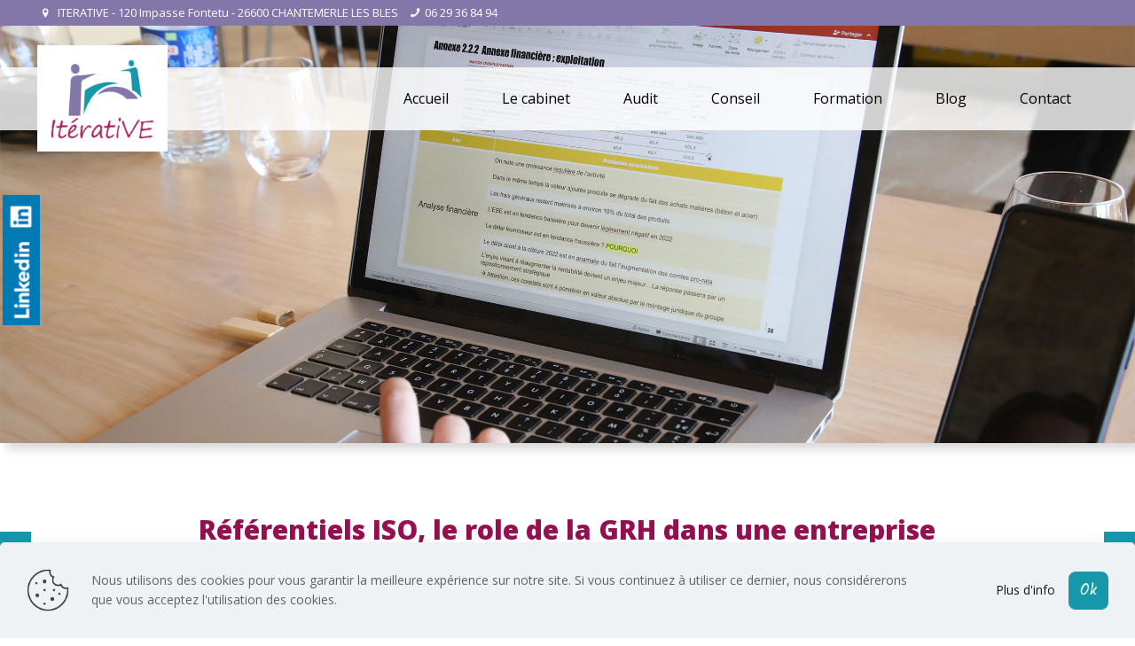

--- FILE ---
content_type: text/html; charset=UTF-8
request_url: https://www.iterative.fr/2020/09/27/le-role-de-la-grh-dans-une-entreprise-iso/
body_size: 32407
content:
<!DOCTYPE html>
<html lang="fr-FR" class="no-js " itemscope itemtype="https://schema.org/Article" >

<head>

<meta charset="UTF-8" />
<!-- Google tag (gtag.js) -->
<script async src="https://www.googletagmanager.com/gtag/js?id=G-YT7H6E6RZ0"></script>
<script>
  window.dataLayer = window.dataLayer || [];
  function gtag(){dataLayer.push(arguments);}
  gtag('js', new Date());

  gtag('config', 'G-YT7H6E6RZ0');
</script><meta name='robots' content='index, follow, max-image-preview:large, max-snippet:-1, max-video-preview:-1' />
<meta name="format-detection" content="telephone=no">
<meta name="viewport" content="width=device-width, initial-scale=1, maximum-scale=1" />
<link rel="shortcut icon" href="https://www.iterative.fr/wp-content/uploads/2023/05/favicon.png" type="image/x-icon" />
<meta name="theme-color" content="#ffffff" media="(prefers-color-scheme: light)">
<meta name="theme-color" content="#ffffff" media="(prefers-color-scheme: dark)">

	<!-- This site is optimized with the Yoast SEO plugin v26.7 - https://yoast.com/wordpress/plugins/seo/ -->
	<title>Le role de la grh dans une entreprise ISO | Iterative</title>
	<meta name="description" content="Quel est le role de la GRH dans une entreprise en ISO ? Les référentiels ISO sont clairs sur le sujet. Itérative vous explique." />
	<link rel="canonical" href="https://www.iterative.fr/2020/09/27/le-role-de-la-grh-dans-une-entreprise-iso/" />
	<meta property="og:locale" content="fr_FR" />
	<meta property="og:type" content="article" />
	<meta property="og:title" content="Le role de la grh dans une entreprise ISO | Iterative" />
	<meta property="og:description" content="Quel est le role de la GRH dans une entreprise en ISO ? Les référentiels ISO sont clairs sur le sujet. Itérative vous explique." />
	<meta property="og:url" content="https://www.iterative.fr/2020/09/27/le-role-de-la-grh-dans-une-entreprise-iso/" />
	<meta property="og:site_name" content="ITERATIVE" />
	<meta property="article:published_time" content="2020-09-27T14:25:38+00:00" />
	<meta property="article:modified_time" content="2024-02-23T10:20:28+00:00" />
	<meta property="og:image" content="https://www.iterative.fr/wp-content/uploads/2023/05/Le-role-de-la-grh-dans-une-entreprise-ISO-ITERATIVE.jpg" />
	<meta property="og:image:width" content="800" />
	<meta property="og:image:height" content="600" />
	<meta property="og:image:type" content="image/jpeg" />
	<meta name="author" content="Agence Boostacom" />
	<meta name="twitter:card" content="summary_large_image" />
	<meta name="twitter:label1" content="Écrit par" />
	<meta name="twitter:data1" content="Agence Boostacom" />
	<meta name="twitter:label2" content="Durée de lecture estimée" />
	<meta name="twitter:data2" content="2 minutes" />
	<script type="application/ld+json" class="yoast-schema-graph">{"@context":"https://schema.org","@graph":[{"@type":"Article","@id":"https://www.iterative.fr/2020/09/27/le-role-de-la-grh-dans-une-entreprise-iso/#article","isPartOf":{"@id":"https://www.iterative.fr/2020/09/27/le-role-de-la-grh-dans-une-entreprise-iso/"},"author":{"name":"Agence Boostacom","@id":"https://www.iterative.fr/#/schema/person/e1e179169063aeb87a0717b6ad128db2"},"headline":"Référentiels ISO, le role de la GRH dans une entreprise","datePublished":"2020-09-27T14:25:38+00:00","dateModified":"2024-02-23T10:20:28+00:00","mainEntityOfPage":{"@id":"https://www.iterative.fr/2020/09/27/le-role-de-la-grh-dans-une-entreprise-iso/"},"wordCount":416,"image":{"@id":"https://www.iterative.fr/2020/09/27/le-role-de-la-grh-dans-une-entreprise-iso/#primaryimage"},"thumbnailUrl":"https://www.iterative.fr/wp-content/uploads/2023/05/Le-role-de-la-grh-dans-une-entreprise-ISO-ITERATIVE.jpg","articleSection":["Approche QSE","RSE"],"inLanguage":"fr-FR"},{"@type":"WebPage","@id":"https://www.iterative.fr/2020/09/27/le-role-de-la-grh-dans-une-entreprise-iso/","url":"https://www.iterative.fr/2020/09/27/le-role-de-la-grh-dans-une-entreprise-iso/","name":"Le role de la grh dans une entreprise ISO | Iterative","isPartOf":{"@id":"https://www.iterative.fr/#website"},"primaryImageOfPage":{"@id":"https://www.iterative.fr/2020/09/27/le-role-de-la-grh-dans-une-entreprise-iso/#primaryimage"},"image":{"@id":"https://www.iterative.fr/2020/09/27/le-role-de-la-grh-dans-une-entreprise-iso/#primaryimage"},"thumbnailUrl":"https://www.iterative.fr/wp-content/uploads/2023/05/Le-role-de-la-grh-dans-une-entreprise-ISO-ITERATIVE.jpg","datePublished":"2020-09-27T14:25:38+00:00","dateModified":"2024-02-23T10:20:28+00:00","author":{"@id":"https://www.iterative.fr/#/schema/person/e1e179169063aeb87a0717b6ad128db2"},"description":"Quel est le role de la GRH dans une entreprise en ISO ? Les référentiels ISO sont clairs sur le sujet. Itérative vous explique.","breadcrumb":{"@id":"https://www.iterative.fr/2020/09/27/le-role-de-la-grh-dans-une-entreprise-iso/#breadcrumb"},"inLanguage":"fr-FR","potentialAction":[{"@type":"ReadAction","target":["https://www.iterative.fr/2020/09/27/le-role-de-la-grh-dans-une-entreprise-iso/"]}]},{"@type":"ImageObject","inLanguage":"fr-FR","@id":"https://www.iterative.fr/2020/09/27/le-role-de-la-grh-dans-une-entreprise-iso/#primaryimage","url":"https://www.iterative.fr/wp-content/uploads/2023/05/Le-role-de-la-grh-dans-une-entreprise-ISO-ITERATIVE.jpg","contentUrl":"https://www.iterative.fr/wp-content/uploads/2023/05/Le-role-de-la-grh-dans-une-entreprise-ISO-ITERATIVE.jpg","width":800,"height":600,"caption":"Le-role-de-la grh-dans-une-entreprise-ISO-ITERATIVE"},{"@type":"BreadcrumbList","@id":"https://www.iterative.fr/2020/09/27/le-role-de-la-grh-dans-une-entreprise-iso/#breadcrumb","itemListElement":[{"@type":"ListItem","position":1,"name":"Home","item":"https://www.iterative.fr/"},{"@type":"ListItem","position":2,"name":"Référentiels ISO, le role de la GRH dans une entreprise"}]},{"@type":"WebSite","@id":"https://www.iterative.fr/#website","url":"https://www.iterative.fr/","name":"ITERATIVE","description":"","potentialAction":[{"@type":"SearchAction","target":{"@type":"EntryPoint","urlTemplate":"https://www.iterative.fr/?s={search_term_string}"},"query-input":{"@type":"PropertyValueSpecification","valueRequired":true,"valueName":"search_term_string"}}],"inLanguage":"fr-FR"},{"@type":"Person","@id":"https://www.iterative.fr/#/schema/person/e1e179169063aeb87a0717b6ad128db2","name":"Agence Boostacom","image":{"@type":"ImageObject","inLanguage":"fr-FR","@id":"https://www.iterative.fr/#/schema/person/image/","url":"https://secure.gravatar.com/avatar/cc9e188e24ecaef385699f760b13f44d81e0cd32206a1c843ead4aeda92919c0?s=96&d=mm&r=g","contentUrl":"https://secure.gravatar.com/avatar/cc9e188e24ecaef385699f760b13f44d81e0cd32206a1c843ead4aeda92919c0?s=96&d=mm&r=g","caption":"Agence Boostacom"}}]}</script>
	<!-- / Yoast SEO plugin. -->


<link rel='dns-prefetch' href='//fonts.googleapis.com' />
<link rel="alternate" title="oEmbed (JSON)" type="application/json+oembed" href="https://www.iterative.fr/wp-json/oembed/1.0/embed?url=https%3A%2F%2Fwww.iterative.fr%2F2020%2F09%2F27%2Fle-role-de-la-grh-dans-une-entreprise-iso%2F" />
<link rel="alternate" title="oEmbed (XML)" type="text/xml+oembed" href="https://www.iterative.fr/wp-json/oembed/1.0/embed?url=https%3A%2F%2Fwww.iterative.fr%2F2020%2F09%2F27%2Fle-role-de-la-grh-dans-une-entreprise-iso%2F&#038;format=xml" />
<style id='wp-img-auto-sizes-contain-inline-css' type='text/css'>
img:is([sizes=auto i],[sizes^="auto," i]){contain-intrinsic-size:3000px 1500px}
/*# sourceURL=wp-img-auto-sizes-contain-inline-css */
</style>
<link rel='stylesheet' id='dashicons-css' href='https://www.iterative.fr/wp-includes/css/dashicons.min.css?ver=3234c57e50309af72a4039af045eed46' type='text/css' media='all' />
<link rel='stylesheet' id='post-views-counter-frontend-css' href='https://www.iterative.fr/wp-content/plugins/post-views-counter/css/frontend.css?ver=1.7.0' type='text/css' media='all' />
<style id='wp-emoji-styles-inline-css' type='text/css'>

	img.wp-smiley, img.emoji {
		display: inline !important;
		border: none !important;
		box-shadow: none !important;
		height: 1em !important;
		width: 1em !important;
		margin: 0 0.07em !important;
		vertical-align: -0.1em !important;
		background: none !important;
		padding: 0 !important;
	}
/*# sourceURL=wp-emoji-styles-inline-css */
</style>
<link rel='stylesheet' id='contact-form-7-css' href='https://www.iterative.fr/wp-content/plugins/contact-form-7/includes/css/styles.css?ver=6.1.4' type='text/css' media='all' />
<link rel='stylesheet' id='kk-star-ratings-css' href='https://www.iterative.fr/wp-content/plugins/kk-star-ratings/src/core/public/css/kk-star-ratings.min.css?ver=5.4.10.2' type='text/css' media='all' />
<link rel='stylesheet' id='widget-css-css' href='https://www.iterative.fr/wp-content/themes/betheme-child/design/style-licom.css?ver=3234c57e50309af72a4039af045eed46' type='text/css' media='all' />
<link rel='stylesheet' id='mfn-be-css' href='https://www.iterative.fr/wp-content/themes/betheme/css/be.css?ver=26.3.2.1' type='text/css' media='all' />
<link rel='stylesheet' id='mfn-animations-css' href='https://www.iterative.fr/wp-content/themes/betheme/assets/animations/animations.min.css?ver=26.3.2.1' type='text/css' media='all' />
<link rel='stylesheet' id='mfn-font-awesome-css' href='https://www.iterative.fr/wp-content/themes/betheme/fonts/fontawesome/fontawesome.css?ver=26.3.2.1' type='text/css' media='all' />
<link rel='stylesheet' id='mfn-jplayer-css' href='https://www.iterative.fr/wp-content/themes/betheme/assets/jplayer/css/jplayer.blue.monday.min.css?ver=26.3.2.1' type='text/css' media='all' />
<link rel='stylesheet' id='mfn-responsive-css' href='https://www.iterative.fr/wp-content/themes/betheme/css/responsive.css?ver=26.3.2.1' type='text/css' media='all' />
<link rel='stylesheet' id='mfn-fonts-css' href='https://fonts.googleapis.com/css?family=Open+Sans%3A1%2C100%2C200%2C300%2C300italic%2C400%2C400italic%2C500%2C500italic%2C600%2C600italic%2C700%2C700italic%2C800%2C900%7CKalam%3A1%2C100%2C200%2C300%2C300italic%2C400%2C400italic%2C500%2C500italic%2C600%2C600italic%2C700%2C700italic%2C800%2C900&#038;display=swap&#038;ver=3234c57e50309af72a4039af045eed46' type='text/css' media='all' />
<link rel='stylesheet' id='mfn-font-button-css' href='https://fonts.googleapis.com/css?family=Kalam%3A400%2C400&#038;display=swap&#038;ver=3234c57e50309af72a4039af045eed46' type='text/css' media='all' />
<style id='mfn-dynamic-inline-css' type='text/css'>
body:not(.template-slider) #Header_wrapper{background-image:url(https://www.iterative.fr/wp-content/uploads/2023/05/header-blog-actualite-Iterative.jpg);background-repeat:no-repeat;background-position:center;background-size:cover}
html{background-color:#ffffff}#Wrapper,#Content,.mfn-popup .mfn-popup-content,.mfn-off-canvas-sidebar .mfn-off-canvas-content-wrapper,.mfn-cart-holder,.mfn-header-login,#Top_bar .search_wrapper,#Top_bar .top_bar_right .mfn-live-search-box,.column_livesearch .mfn-live-search-wrapper,.column_livesearch .mfn-live-search-box{background-color:#ffffff}body:not(.template-slider) #Header{min-height:400px}body.header-below:not(.template-slider) #Header{padding-top:400px}#Subheader{padding:0px}#Footer .widgets_wrapper{padding:30px 0 15px}body,button,span.date_label,.timeline_items li h3 span,input[type="submit"],input[type="reset"],input[type="button"],input[type="date"],input[type="text"],input[type="password"],input[type="tel"],input[type="email"],textarea,select,.offer_li .title h3{font-family:"Open Sans",-apple-system,BlinkMacSystemFont,"Segoe UI",Roboto,Oxygen-Sans,Ubuntu,Cantarell,"Helvetica Neue",sans-serif}#menu > ul > li > a,a.action_button,#overlay-menu ul li a{font-family:"Open Sans",-apple-system,BlinkMacSystemFont,"Segoe UI",Roboto,Oxygen-Sans,Ubuntu,Cantarell,"Helvetica Neue",sans-serif}#Subheader .title{font-family:"Open Sans",-apple-system,BlinkMacSystemFont,"Segoe UI",Roboto,Oxygen-Sans,Ubuntu,Cantarell,"Helvetica Neue",sans-serif}h1,h2,h3,h4,.text-logo #logo{font-family:"Open Sans",-apple-system,BlinkMacSystemFont,"Segoe UI",Roboto,Oxygen-Sans,Ubuntu,Cantarell,"Helvetica Neue",sans-serif}h5,h6{font-family:"Open Sans",-apple-system,BlinkMacSystemFont,"Segoe UI",Roboto,Oxygen-Sans,Ubuntu,Cantarell,"Helvetica Neue",sans-serif}blockquote{font-family:"Open Sans",-apple-system,BlinkMacSystemFont,"Segoe UI",Roboto,Oxygen-Sans,Ubuntu,Cantarell,"Helvetica Neue",sans-serif}.chart_box .chart .num,.counter .desc_wrapper .number-wrapper,.how_it_works .image .number,.pricing-box .plan-header .price,.quick_fact .number-wrapper,.woocommerce .product div.entry-summary .price{font-family:"Kalam",-apple-system,BlinkMacSystemFont,"Segoe UI",Roboto,Oxygen-Sans,Ubuntu,Cantarell,"Helvetica Neue",sans-serif}body{font-size:14px;line-height:22px;font-weight:400;letter-spacing:0px}.big{font-size:16px;line-height:25px;font-weight:500;letter-spacing:0px}#menu > ul > li > a,a.action_button,#overlay-menu ul li a{font-size:16px;font-weight:400;letter-spacing:0px}#overlay-menu ul li a{line-height:24px}#Subheader .title{font-size:30px;line-height:35px;font-weight:800;letter-spacing:0px}h1,.text-logo #logo{font-size:30px;line-height:35px;font-weight:800;letter-spacing:0px}h2{font-size:25px;line-height:29px;font-weight:600;letter-spacing:0px}h3,.woocommerce ul.products li.product h3,.woocommerce #customer_login h2{font-size:28px;line-height:34px;font-weight:600;letter-spacing:0px}h4,.woocommerce .woocommerce-order-details__title,.woocommerce .wc-bacs-bank-details-heading,.woocommerce .woocommerce-customer-details h2{font-size:21px;line-height:25px;font-weight:500;letter-spacing:0px}h5{font-size:16px;line-height:25px;font-weight:500;letter-spacing:0px}h6{font-size:14px;line-height:25px;font-weight:400;letter-spacing:0px}#Intro .intro-title{font-size:70px;line-height:70px;font-weight:400;letter-spacing:0px}@media only screen and (min-width:768px) and (max-width:959px){body{font-size:13px;line-height:19px;font-weight:400;letter-spacing:0px}.big{font-size:14px;line-height:21px;font-weight:500;letter-spacing:0px}#menu > ul > li > a,a.action_button,#overlay-menu ul li a{font-size:14px;font-weight:400;letter-spacing:0px}#overlay-menu ul li a{line-height:21px}#Subheader .title{font-size:26px;line-height:30px;font-weight:800;letter-spacing:0px}h1,.text-logo #logo{font-size:26px;line-height:30px;font-weight:800;letter-spacing:0px}h2{font-size:21px;line-height:25px;font-weight:600;letter-spacing:0px}h3,.woocommerce ul.products li.product h3,.woocommerce #customer_login h2{font-size:24px;line-height:29px;font-weight:600;letter-spacing:0px}h4,.woocommerce .woocommerce-order-details__title,.woocommerce .wc-bacs-bank-details-heading,.woocommerce .woocommerce-customer-details h2{font-size:18px;line-height:21px;font-weight:500;letter-spacing:0px}h5{font-size:14px;line-height:21px;font-weight:500;letter-spacing:0px}h6{font-size:13px;line-height:21px;font-weight:400;letter-spacing:0px}#Intro .intro-title{font-size:60px;line-height:60px;font-weight:400;letter-spacing:0px}blockquote{font-size:15px}.chart_box .chart .num{font-size:45px;line-height:45px}.counter .desc_wrapper .number-wrapper{font-size:45px;line-height:45px}.counter .desc_wrapper .title{font-size:14px;line-height:18px}.faq .question .title{font-size:14px}.fancy_heading .title{font-size:38px;line-height:38px}.offer .offer_li .desc_wrapper .title h3{font-size:32px;line-height:32px}.offer_thumb_ul li.offer_thumb_li .desc_wrapper .title h3{font-size:32px;line-height:32px}.pricing-box .plan-header h2{font-size:27px;line-height:27px}.pricing-box .plan-header .price > span{font-size:40px;line-height:40px}.pricing-box .plan-header .price sup.currency{font-size:18px;line-height:18px}.pricing-box .plan-header .price sup.period{font-size:14px;line-height:14px}.quick_fact .number{font-size:80px;line-height:80px}.trailer_box .desc h2{font-size:27px;line-height:27px}.widget > h3{font-size:17px;line-height:20px}}@media only screen and (min-width:480px) and (max-width:767px){body{font-size:13px;line-height:19px;font-weight:400;letter-spacing:0px}.big{font-size:13px;line-height:19px;font-weight:500;letter-spacing:0px}#menu > ul > li > a,a.action_button,#overlay-menu ul li a{font-size:13px;font-weight:400;letter-spacing:0px}#overlay-menu ul li a{line-height:19.5px}#Subheader .title{font-size:23px;line-height:26px;font-weight:800;letter-spacing:0px}h1,.text-logo #logo{font-size:23px;line-height:26px;font-weight:800;letter-spacing:0px}h2{font-size:19px;line-height:22px;font-weight:600;letter-spacing:0px}h3,.woocommerce ul.products li.product h3,.woocommerce #customer_login h2{font-size:21px;line-height:26px;font-weight:600;letter-spacing:0px}h4,.woocommerce .woocommerce-order-details__title,.woocommerce .wc-bacs-bank-details-heading,.woocommerce .woocommerce-customer-details h2{font-size:16px;line-height:19px;font-weight:500;letter-spacing:0px}h5{font-size:13px;line-height:19px;font-weight:500;letter-spacing:0px}h6{font-size:13px;line-height:19px;font-weight:400;letter-spacing:0px}#Intro .intro-title{font-size:53px;line-height:53px;font-weight:400;letter-spacing:0px}blockquote{font-size:14px}.chart_box .chart .num{font-size:40px;line-height:40px}.counter .desc_wrapper .number-wrapper{font-size:40px;line-height:40px}.counter .desc_wrapper .title{font-size:13px;line-height:16px}.faq .question .title{font-size:13px}.fancy_heading .title{font-size:34px;line-height:34px}.offer .offer_li .desc_wrapper .title h3{font-size:28px;line-height:28px}.offer_thumb_ul li.offer_thumb_li .desc_wrapper .title h3{font-size:28px;line-height:28px}.pricing-box .plan-header h2{font-size:24px;line-height:24px}.pricing-box .plan-header .price > span{font-size:34px;line-height:34px}.pricing-box .plan-header .price sup.currency{font-size:16px;line-height:16px}.pricing-box .plan-header .price sup.period{font-size:13px;line-height:13px}.quick_fact .number{font-size:70px;line-height:70px}.trailer_box .desc h2{font-size:24px;line-height:24px}.widget > h3{font-size:16px;line-height:19px}}@media only screen and (max-width:479px){body{font-size:13px;line-height:19px;font-weight:400;letter-spacing:0px}.big{font-size:13px;line-height:19px;font-weight:500;letter-spacing:0px}#menu > ul > li > a,a.action_button,#overlay-menu ul li a{font-size:13px;font-weight:400;letter-spacing:0px}#overlay-menu ul li a{line-height:19.5px}#Subheader .title{font-size:18px;line-height:21px;font-weight:800;letter-spacing:0px}h1,.text-logo #logo{font-size:18px;line-height:21px;font-weight:800;letter-spacing:0px}h2{font-size:15px;line-height:19px;font-weight:600;letter-spacing:0px}h3,.woocommerce ul.products li.product h3,.woocommerce #customer_login h2{font-size:17px;line-height:20px;font-weight:600;letter-spacing:0px}h4,.woocommerce .woocommerce-order-details__title,.woocommerce .wc-bacs-bank-details-heading,.woocommerce .woocommerce-customer-details h2{font-size:13px;line-height:19px;font-weight:500;letter-spacing:0px}h5{font-size:13px;line-height:19px;font-weight:500;letter-spacing:0px}h6{font-size:13px;line-height:19px;font-weight:400;letter-spacing:0px}#Intro .intro-title{font-size:42px;line-height:42px;font-weight:400;letter-spacing:0px}blockquote{font-size:13px}.chart_box .chart .num{font-size:35px;line-height:35px}.counter .desc_wrapper .number-wrapper{font-size:35px;line-height:35px}.counter .desc_wrapper .title{font-size:13px;line-height:26px}.faq .question .title{font-size:13px}.fancy_heading .title{font-size:30px;line-height:30px}.offer .offer_li .desc_wrapper .title h3{font-size:26px;line-height:26px}.offer_thumb_ul li.offer_thumb_li .desc_wrapper .title h3{font-size:26px;line-height:26px}.pricing-box .plan-header h2{font-size:21px;line-height:21px}.pricing-box .plan-header .price > span{font-size:32px;line-height:32px}.pricing-box .plan-header .price sup.currency{font-size:14px;line-height:14px}.pricing-box .plan-header .price sup.period{font-size:13px;line-height:13px}.quick_fact .number{font-size:60px;line-height:60px}.trailer_box .desc h2{font-size:21px;line-height:21px}.widget > h3{font-size:15px;line-height:18px}}.with_aside .sidebar.columns{width:23%}.with_aside .sections_group{width:77%}.aside_both .sidebar.columns{width:18%}.aside_both .sidebar.sidebar-1{margin-left:-82%}.aside_both .sections_group{width:64%;margin-left:18%}@media only screen and (min-width:1240px){#Wrapper,.with_aside .content_wrapper{max-width:1240px}.section_wrapper,.container{max-width:1220px}.layout-boxed.header-boxed #Top_bar.is-sticky{max-width:1240px}}@media only screen and (max-width:767px){.section_wrapper,.container,.four.columns .widget-area{max-width:770px !important}}  .button-default .button,.button-flat .button,.button-round .button{background-color:#f7f7f7;color:#747474}.button-stroke .button{border-color:#f7f7f7;color:#747474}.button-stroke .button:hover{background-color:#f7f7f7;color:#fff}.button-default .button_theme,.button-default button,.button-default input[type="button"],.button-default input[type="reset"],.button-default input[type="submit"],.button-flat .button_theme,.button-flat button,.button-flat input[type="button"],.button-flat input[type="reset"],.button-flat input[type="submit"],.button-round .button_theme,.button-round button,.button-round input[type="button"],.button-round input[type="reset"],.button-round input[type="submit"],.woocommerce #respond input#submit,.woocommerce a.button:not(.default),.woocommerce button.button,.woocommerce input.button,.woocommerce #respond input#submit:hover,.woocommerce a.button:hover,.woocommerce button.button:hover,.woocommerce input.button:hover{color:#ffffff}.button-default #respond input#submit.alt.disabled,.button-default #respond input#submit.alt.disabled:hover,.button-default #respond input#submit.alt:disabled,.button-default #respond input#submit.alt:disabled:hover,.button-default #respond input#submit.alt:disabled[disabled],.button-default #respond input#submit.alt:disabled[disabled]:hover,.button-default a.button.alt.disabled,.button-default a.button.alt.disabled:hover,.button-default a.button.alt:disabled,.button-default a.button.alt:disabled:hover,.button-default a.button.alt:disabled[disabled],.button-default a.button.alt:disabled[disabled]:hover,.button-default button.button.alt.disabled,.button-default button.button.alt.disabled:hover,.button-default button.button.alt:disabled,.button-default button.button.alt:disabled:hover,.button-default button.button.alt:disabled[disabled],.button-default button.button.alt:disabled[disabled]:hover,.button-default input.button.alt.disabled,.button-default input.button.alt.disabled:hover,.button-default input.button.alt:disabled,.button-default input.button.alt:disabled:hover,.button-default input.button.alt:disabled[disabled],.button-default input.button.alt:disabled[disabled]:hover,.button-default #respond input#submit.alt,.button-default a.button.alt,.button-default button.button.alt,.button-default input.button.alt,.button-default #respond input#submit.alt:hover,.button-default a.button.alt:hover,.button-default button.button.alt:hover,.button-default input.button.alt:hover,.button-flat #respond input#submit.alt.disabled,.button-flat #respond input#submit.alt.disabled:hover,.button-flat #respond input#submit.alt:disabled,.button-flat #respond input#submit.alt:disabled:hover,.button-flat #respond input#submit.alt:disabled[disabled],.button-flat #respond input#submit.alt:disabled[disabled]:hover,.button-flat a.button.alt.disabled,.button-flat a.button.alt.disabled:hover,.button-flat a.button.alt:disabled,.button-flat a.button.alt:disabled:hover,.button-flat a.button.alt:disabled[disabled],.button-flat a.button.alt:disabled[disabled]:hover,.button-flat button.button.alt.disabled,.button-flat button.button.alt.disabled:hover,.button-flat button.button.alt:disabled,.button-flat button.button.alt:disabled:hover,.button-flat button.button.alt:disabled[disabled],.button-flat button.button.alt:disabled[disabled]:hover,.button-flat input.button.alt.disabled,.button-flat input.button.alt.disabled:hover,.button-flat input.button.alt:disabled,.button-flat input.button.alt:disabled:hover,.button-flat input.button.alt:disabled[disabled],.button-flat input.button.alt:disabled[disabled]:hover,.button-flat #respond input#submit.alt,.button-flat a.button.alt,.button-flat button.button.alt,.button-flat input.button.alt,.button-flat #respond input#submit.alt:hover,.button-flat a.button.alt:hover,.button-flat button.button.alt:hover,.button-flat input.button.alt:hover,.button-round #respond input#submit.alt.disabled,.button-round #respond input#submit.alt.disabled:hover,.button-round #respond input#submit.alt:disabled,.button-round #respond input#submit.alt:disabled:hover,.button-round #respond input#submit.alt:disabled[disabled],.button-round #respond input#submit.alt:disabled[disabled]:hover,.button-round a.button.alt.disabled,.button-round a.button.alt.disabled:hover,.button-round a.button.alt:disabled,.button-round a.button.alt:disabled:hover,.button-round a.button.alt:disabled[disabled],.button-round a.button.alt:disabled[disabled]:hover,.button-round button.button.alt.disabled,.button-round button.button.alt.disabled:hover,.button-round button.button.alt:disabled,.button-round button.button.alt:disabled:hover,.button-round button.button.alt:disabled[disabled],.button-round button.button.alt:disabled[disabled]:hover,.button-round input.button.alt.disabled,.button-round input.button.alt.disabled:hover,.button-round input.button.alt:disabled,.button-round input.button.alt:disabled:hover,.button-round input.button.alt:disabled[disabled],.button-round input.button.alt:disabled[disabled]:hover,.button-round #respond input#submit.alt,.button-round a.button.alt,.button-round button.button.alt,.button-round input.button.alt,.button-round #respond input#submit.alt:hover,.button-round a.button.alt:hover,.button-round button.button.alt:hover,.button-round input.button.alt:hover{background-color:#0089f7;color:#ffffff}.button-stroke #respond input#submit.alt.disabled,.button-stroke #respond input#submit.alt.disabled:hover,.button-stroke #respond input#submit.alt:disabled,.button-stroke #respond input#submit.alt:disabled:hover,.button-stroke #respond input#submit.alt:disabled[disabled],.button-stroke #respond input#submit.alt:disabled[disabled]:hover,.button-stroke a.button.alt.disabled,.button-stroke a.button.alt.disabled:hover,.button-stroke a.button.alt:disabled,.button-stroke a.button.alt:disabled:hover,.button-stroke a.button.alt:disabled[disabled],.button-stroke a.button.alt:disabled[disabled]:hover,.button-stroke button.button.alt.disabled,.button-stroke button.button.alt.disabled:hover,.button-stroke button.button.alt:disabled,.button-stroke button.button.alt:disabled:hover,.button-stroke button.button.alt:disabled[disabled],.button-stroke button.button.alt:disabled[disabled]:hover,.button-stroke input.button.alt.disabled,.button-stroke input.button.alt.disabled:hover,.button-stroke input.button.alt:disabled,.button-stroke input.button.alt:disabled:hover,.button-stroke input.button.alt:disabled[disabled],.button-stroke input.button.alt:disabled[disabled]:hover,.button-stroke #respond input#submit.alt,.button-stroke a.button.alt,.button-stroke button.button.alt,.button-stroke input.button.alt{border-color:#0089f7;background:none;color:#747474}.button-stroke #respond input#submit.alt:hover,.button-stroke a.button.alt:hover,.button-stroke button.button.alt:hover,.button-stroke input.button.alt:hover,.button-stroke a.action_button:hover{background-color:#0089f7;color:#ffffff}.action_button,.action_button:hover{background-color:#0089f7;color:#ffffff}.button-stroke a.action_button{border-color:#0089f7}.footer_button{color:#65666C!important;background-color:transparent;box-shadow:none!important}.footer_button:after{display:none!important}.button-custom .button,.button-custom .action_button,.button-custom .footer_button,.button-custom button,.button-custom button.button,.button-custom input[type="button"],.button-custom input[type="reset"],.button-custom input[type="submit"],.button-custom .woocommerce #respond input#submit,.button-custom .woocommerce a.button,.button-custom .woocommerce button.button,.button-custom .woocommerce input.button{font-family:Kalam;font-size:17px;line-height:17px;font-weight:400;letter-spacing:0px;padding:12px 12px 12px 12px;border-width:0px;border-radius:8px}.button-custom .button{color:#ffffff;background-color:#1798aa;border-color:transparent}.button-custom .button:hover{color:#ffffff;background-color:#8377aa;border-color:transparent}.button-custom .button_theme,.button-custom button,.button-custom input[type="button"],.button-custom input[type="reset"],.button-custom input[type="submit"],.button-custom .woocommerce #respond input#submit,.button-custom .woocommerce a.button:not(.default),.button-custom .woocommerce button.button,.button-custom .woocommerce input.button{color:#000000;background-color:#ffffff;border-color:transparent}.button-custom .button_theme:hover,.button-custom button:hover,.button-custom input[type="button"]:hover,.button-custom input[type="reset"]:hover,.button-custom input[type="submit"]:hover,.button-custom .woocommerce #respond input#submit:hover,.button-custom .woocommerce a.button:not(.default):hover,.button-custom .woocommerce button.button:hover,.button-custom .woocommerce input.button:hover{color:#ffffff;background-color:#8377aa;border-color:transparent}.button-custom .action_button{color:#ffffff;background-color:#1798aa;border-color:transparent}.button-custom .action_button:hover{color:#ffffff;background-color:#8377aa;border-color:transparent}.button-custom #respond input#submit.alt.disabled,.button-custom #respond input#submit.alt.disabled:hover,.button-custom #respond input#submit.alt:disabled,.button-custom #respond input#submit.alt:disabled:hover,.button-custom #respond input#submit.alt:disabled[disabled],.button-custom #respond input#submit.alt:disabled[disabled]:hover,.button-custom a.button.alt.disabled,.button-custom a.button.alt.disabled:hover,.button-custom a.button.alt:disabled,.button-custom a.button.alt:disabled:hover,.button-custom a.button.alt:disabled[disabled],.button-custom a.button.alt:disabled[disabled]:hover,.button-custom button.button.alt.disabled,.button-custom button.button.alt.disabled:hover,.button-custom button.button.alt:disabled,.button-custom button.button.alt:disabled:hover,.button-custom button.button.alt:disabled[disabled],.button-custom button.button.alt:disabled[disabled]:hover,.button-custom input.button.alt.disabled,.button-custom input.button.alt.disabled:hover,.button-custom input.button.alt:disabled,.button-custom input.button.alt:disabled:hover,.button-custom input.button.alt:disabled[disabled],.button-custom input.button.alt:disabled[disabled]:hover,.button-custom #respond input#submit.alt,.button-custom a.button.alt,.button-custom button.button.alt,.button-custom input.button.alt{line-height:17px;padding:12px 12px 12px 12px;color:#000000;background-color:#ffffff;font-family:Kalam;font-size:17px;font-weight:400;letter-spacing:0px;border-width:0px;border-radius:8px}.button-custom #respond input#submit.alt:hover,.button-custom a.button.alt:hover,.button-custom button.button.alt:hover,.button-custom input.button.alt:hover,.button-custom a.action_button:hover{color:#ffffff;background-color:#8377aa}#Top_bar #logo,.header-fixed #Top_bar #logo,.header-plain #Top_bar #logo,.header-transparent #Top_bar #logo{height:60px;line-height:60px;padding:15px 0}.logo-overflow #Top_bar:not(.is-sticky) .logo{height:90px}#Top_bar .menu > li > a{padding:15px 0}.menu-highlight:not(.header-creative) #Top_bar .menu > li > a{margin:20px 0}.header-plain:not(.menu-highlight) #Top_bar .menu > li > a span:not(.description){line-height:90px}.header-fixed #Top_bar .menu > li > a{padding:30px 0}@media only screen and (max-width:767px){.mobile-header-mini #Top_bar #logo{height:50px!important;line-height:50px!important;margin:5px 0}}#Top_bar #logo img.svg{width:100px}.image_frame,.wp-caption{border-width:0px}.alert{border-radius:0px}#Top_bar .top_bar_right .top-bar-right-input input{width:200px}.mfn-live-search-box .mfn-live-search-list{max-height:300px}#Side_slide{right:-250px;width:250px}#Side_slide.left{left:-250px}.blog-teaser li .desc-wrapper .desc{background-position-y:-1px}@media only screen and ( max-width:767px ){}@media only screen and (min-width:1240px){body:not(.header-simple) #Top_bar #menu{display:block!important}.tr-menu #Top_bar #menu{background:none!important}#Top_bar .menu > li > ul.mfn-megamenu > li{float:left}#Top_bar .menu > li > ul.mfn-megamenu > li.mfn-megamenu-cols-1{width:100%}#Top_bar .menu > li > ul.mfn-megamenu > li.mfn-megamenu-cols-2{width:50%}#Top_bar .menu > li > ul.mfn-megamenu > li.mfn-megamenu-cols-3{width:33.33%}#Top_bar .menu > li > ul.mfn-megamenu > li.mfn-megamenu-cols-4{width:25%}#Top_bar .menu > li > ul.mfn-megamenu > li.mfn-megamenu-cols-5{width:20%}#Top_bar .menu > li > ul.mfn-megamenu > li.mfn-megamenu-cols-6{width:16.66%}#Top_bar .menu > li > ul.mfn-megamenu > li > ul{display:block!important;position:inherit;left:auto;top:auto;border-width:0 1px 0 0}#Top_bar .menu > li > ul.mfn-megamenu > li:last-child > ul{border:0}#Top_bar .menu > li > ul.mfn-megamenu > li > ul li{width:auto}#Top_bar .menu > li > ul.mfn-megamenu a.mfn-megamenu-title{text-transform:uppercase;font-weight:400;background:none}#Top_bar .menu > li > ul.mfn-megamenu a .menu-arrow{display:none}.menuo-right #Top_bar .menu > li > ul.mfn-megamenu{left:0;width:98%!important;margin:0 1%;padding:20px 0}.menuo-right #Top_bar .menu > li > ul.mfn-megamenu-bg{box-sizing:border-box}#Top_bar .menu > li > ul.mfn-megamenu-bg{padding:20px 166px 20px 20px;background-repeat:no-repeat;background-position:right bottom}.rtl #Top_bar .menu > li > ul.mfn-megamenu-bg{padding-left:166px;padding-right:20px;background-position:left bottom}#Top_bar .menu > li > ul.mfn-megamenu-bg > li{background:none}#Top_bar .menu > li > ul.mfn-megamenu-bg > li a{border:none}#Top_bar .menu > li > ul.mfn-megamenu-bg > li > ul{background:none!important;-webkit-box-shadow:0 0 0 0;-moz-box-shadow:0 0 0 0;box-shadow:0 0 0 0}.mm-vertical #Top_bar .container{position:relative}.mm-vertical #Top_bar .top_bar_left{position:static}.mm-vertical #Top_bar .menu > li ul{box-shadow:0 0 0 0 transparent!important;background-image:none}.mm-vertical #Top_bar .menu > li > ul.mfn-megamenu{padding:20px 0}.mm-vertical.header-plain #Top_bar .menu > li > ul.mfn-megamenu{width:100%!important;margin:0}.mm-vertical #Top_bar .menu > li > ul.mfn-megamenu > li{display:table-cell;float:none!important;width:10%;padding:0 15px;border-right:1px solid rgba(0,0,0,0.05)}.mm-vertical #Top_bar .menu > li > ul.mfn-megamenu > li:last-child{border-right-width:0}.mm-vertical #Top_bar .menu > li > ul.mfn-megamenu > li.hide-border{border-right-width:0}.mm-vertical #Top_bar .menu > li > ul.mfn-megamenu > li a{border-bottom-width:0;padding:9px 15px;line-height:120%}.mm-vertical #Top_bar .menu > li > ul.mfn-megamenu a.mfn-megamenu-title{font-weight:700}.rtl .mm-vertical #Top_bar .menu > li > ul.mfn-megamenu > li:first-child{border-right-width:0}.rtl .mm-vertical #Top_bar .menu > li > ul.mfn-megamenu > li:last-child{border-right-width:1px}body.header-shop #Top_bar #menu{display:flex!important}.header-shop #Top_bar.is-sticky .top_bar_row_second{display:none}.header-plain:not(.menuo-right) #Header .top_bar_left{width:auto!important}.header-stack.header-center #Top_bar #menu{display:inline-block!important}.header-simple #Top_bar #menu{display:none;height:auto;width:300px;bottom:auto;top:100%;right:1px;position:absolute;margin:0}.header-simple #Header a.responsive-menu-toggle{display:block;right:10px}.header-simple #Top_bar #menu > ul{width:100%;float:left}.header-simple #Top_bar #menu ul li{width:100%;padding-bottom:0;border-right:0;position:relative}.header-simple #Top_bar #menu ul li a{padding:0 20px;margin:0;display:block;height:auto;line-height:normal;border:none}.header-simple #Top_bar #menu ul li a:not(.menu-toggle):after{display:none}.header-simple #Top_bar #menu ul li a span{border:none;line-height:44px;display:inline;padding:0}.header-simple #Top_bar #menu ul li.submenu .menu-toggle{display:block;position:absolute;right:0;top:0;width:44px;height:44px;line-height:44px;font-size:30px;font-weight:300;text-align:center;cursor:pointer;color:#444;opacity:0.33;transform:unset}.header-simple #Top_bar #menu ul li.submenu .menu-toggle:after{content:"+";position:static}.header-simple #Top_bar #menu ul li.hover > .menu-toggle:after{content:"-"}.header-simple #Top_bar #menu ul li.hover a{border-bottom:0}.header-simple #Top_bar #menu ul.mfn-megamenu li .menu-toggle{display:none}.header-simple #Top_bar #menu ul li ul{position:relative!important;left:0!important;top:0;padding:0;margin:0!important;width:auto!important;background-image:none}.header-simple #Top_bar #menu ul li ul li{width:100%!important;display:block;padding:0}.header-simple #Top_bar #menu ul li ul li a{padding:0 20px 0 30px}.header-simple #Top_bar #menu ul li ul li a .menu-arrow{display:none}.header-simple #Top_bar #menu ul li ul li a span{padding:0}.header-simple #Top_bar #menu ul li ul li a span:after{display:none!important}.header-simple #Top_bar .menu > li > ul.mfn-megamenu a.mfn-megamenu-title{text-transform:uppercase;font-weight:400}.header-simple #Top_bar .menu > li > ul.mfn-megamenu > li > ul{display:block!important;position:inherit;left:auto;top:auto}.header-simple #Top_bar #menu ul li ul li ul{border-left:0!important;padding:0;top:0}.header-simple #Top_bar #menu ul li ul li ul li a{padding:0 20px 0 40px}.rtl.header-simple #Top_bar #menu{left:1px;right:auto}.rtl.header-simple #Top_bar a.responsive-menu-toggle{left:10px;right:auto}.rtl.header-simple #Top_bar #menu ul li.submenu .menu-toggle{left:0;right:auto}.rtl.header-simple #Top_bar #menu ul li ul{left:auto!important;right:0!important}.rtl.header-simple #Top_bar #menu ul li ul li a{padding:0 30px 0 20px}.rtl.header-simple #Top_bar #menu ul li ul li ul li a{padding:0 40px 0 20px}.menu-highlight #Top_bar .menu > li{margin:0 2px}.menu-highlight:not(.header-creative) #Top_bar .menu > li > a{padding:0;-webkit-border-radius:5px;border-radius:5px}.menu-highlight #Top_bar .menu > li > a:after{display:none}.menu-highlight #Top_bar .menu > li > a span:not(.description){line-height:50px}.menu-highlight #Top_bar .menu > li > a span.description{display:none}.menu-highlight.header-stack #Top_bar .menu > li > a{margin:10px 0!important}.menu-highlight.header-stack #Top_bar .menu > li > a span:not(.description){line-height:40px}.menu-highlight.header-simple #Top_bar #menu ul li,.menu-highlight.header-creative #Top_bar #menu ul li{margin:0}.menu-highlight.header-simple #Top_bar #menu ul li > a,.menu-highlight.header-creative #Top_bar #menu ul li > a{-webkit-border-radius:0;border-radius:0}.menu-highlight:not(.header-fixed):not(.header-simple) #Top_bar.is-sticky .menu > li > a{margin:10px 0!important;padding:5px 0!important}.menu-highlight:not(.header-fixed):not(.header-simple) #Top_bar.is-sticky .menu > li > a span{line-height:30px!important}.header-modern.menu-highlight.menuo-right .menu_wrapper{margin-right:20px}.menu-line-below #Top_bar .menu > li > a:after{top:auto;bottom:-4px}.menu-line-below #Top_bar.is-sticky .menu > li > a:after{top:auto;bottom:-4px}.menu-line-below-80 #Top_bar:not(.is-sticky) .menu > li > a:after{height:4px;left:10%;top:50%;margin-top:20px;width:80%}.menu-line-below-80-1 #Top_bar:not(.is-sticky) .menu > li > a:after{height:1px;left:10%;top:50%;margin-top:20px;width:80%}.menu-link-color #Top_bar .menu > li > a:not(.menu-toggle):after{display:none!important}.menu-arrow-top #Top_bar .menu > li > a:after{background:none repeat scroll 0 0 rgba(0,0,0,0)!important;border-color:#ccc transparent transparent;border-style:solid;border-width:7px 7px 0;display:block;height:0;left:50%;margin-left:-7px;top:0!important;width:0}.menu-arrow-top #Top_bar.is-sticky .menu > li > a:after{top:0!important}.menu-arrow-bottom #Top_bar .menu > li > a:after{background:none!important;border-color:transparent transparent #ccc;border-style:solid;border-width:0 7px 7px;display:block;height:0;left:50%;margin-left:-7px;top:auto;bottom:0;width:0}.menu-arrow-bottom #Top_bar.is-sticky .menu > li > a:after{top:auto;bottom:0}.menuo-no-borders #Top_bar .menu > li > a span{border-width:0!important}.menuo-no-borders #Header_creative #Top_bar .menu > li > a span{border-bottom-width:0}.menuo-no-borders.header-plain #Top_bar a#header_cart,.menuo-no-borders.header-plain #Top_bar a#search_button,.menuo-no-borders.header-plain #Top_bar .wpml-languages,.menuo-no-borders.header-plain #Top_bar a.action_button{border-width:0}.menuo-right #Top_bar .menu_wrapper{float:right}.menuo-right.header-stack:not(.header-center) #Top_bar .menu_wrapper{margin-right:150px}body.header-creative{padding-left:50px}body.header-creative.header-open{padding-left:250px}body.error404,body.under-construction,body.template-blank,body.under-construction.header-rtl.header-creative.header-open{padding-left:0!important;padding-right:0!important}.header-creative.footer-fixed #Footer,.header-creative.footer-sliding #Footer,.header-creative.footer-stick #Footer.is-sticky{box-sizing:border-box;padding-left:50px}.header-open.footer-fixed #Footer,.header-open.footer-sliding #Footer,.header-creative.footer-stick #Footer.is-sticky{padding-left:250px}.header-rtl.header-creative.footer-fixed #Footer,.header-rtl.header-creative.footer-sliding #Footer,.header-rtl.header-creative.footer-stick #Footer.is-sticky{padding-left:0;padding-right:50px}.header-rtl.header-open.footer-fixed #Footer,.header-rtl.header-open.footer-sliding #Footer,.header-rtl.header-creative.footer-stick #Footer.is-sticky{padding-right:250px}#Header_creative{background-color:#fff;position:fixed;width:250px;height:100%;left:-200px;top:0;z-index:9002;-webkit-box-shadow:2px 0 4px 2px rgba(0,0,0,.15);box-shadow:2px 0 4px 2px rgba(0,0,0,.15)}#Header_creative .container{width:100%}#Header_creative .creative-wrapper{opacity:0;margin-right:50px}#Header_creative a.creative-menu-toggle{display:block;width:34px;height:34px;line-height:34px;font-size:22px;text-align:center;position:absolute;top:10px;right:8px;border-radius:3px}.admin-bar #Header_creative a.creative-menu-toggle{top:42px}#Header_creative #Top_bar{position:static;width:100%}#Header_creative #Top_bar .top_bar_left{width:100%!important;float:none}#Header_creative #Top_bar .logo{float:none;text-align:center;margin:15px 0}#Header_creative #Top_bar #menu{background-color:transparent}#Header_creative #Top_bar .menu_wrapper{float:none;margin:0 0 30px}#Header_creative #Top_bar .menu > li{width:100%;float:none;position:relative}#Header_creative #Top_bar .menu > li > a{padding:0;text-align:center}#Header_creative #Top_bar .menu > li > a:after{display:none}#Header_creative #Top_bar .menu > li > a span{border-right:0;border-bottom-width:1px;line-height:38px}#Header_creative #Top_bar .menu li ul{left:100%;right:auto;top:0;box-shadow:2px 2px 2px 0 rgba(0,0,0,0.03);-webkit-box-shadow:2px 2px 2px 0 rgba(0,0,0,0.03)}#Header_creative #Top_bar .menu > li > ul.mfn-megamenu{margin:0;width:700px!important}#Header_creative #Top_bar .menu > li > ul.mfn-megamenu > li > ul{left:0}#Header_creative #Top_bar .menu li ul li a{padding-top:9px;padding-bottom:8px}#Header_creative #Top_bar .menu li ul li ul{top:0}#Header_creative #Top_bar .menu > li > a span.description{display:block;font-size:13px;line-height:28px!important;clear:both}.menuo-arrows #Top_bar .menu > li.submenu > a > span:after{content:unset!important}#Header_creative #Top_bar .top_bar_right{width:100%!important;float:left;height:auto;margin-bottom:35px;text-align:center;padding:0 20px;top:0;-webkit-box-sizing:border-box;-moz-box-sizing:border-box;box-sizing:border-box}#Header_creative #Top_bar .top_bar_right:before{content:none}#Header_creative #Top_bar .top_bar_right .top_bar_right_wrapper{flex-wrap:wrap;justify-content:center}#Header_creative #Top_bar .top_bar_right .top-bar-right-icon,#Header_creative #Top_bar .top_bar_right .wpml-languages,#Header_creative #Top_bar .top_bar_right .top-bar-right-button,#Header_creative #Top_bar .top_bar_right .top-bar-right-input{min-height:30px;margin:5px}#Header_creative #Top_bar .search_wrapper{left:100%;top:auto}#Header_creative #Top_bar .banner_wrapper{display:block;text-align:center}#Header_creative #Top_bar .banner_wrapper img{max-width:100%;height:auto;display:inline-block}#Header_creative #Action_bar{display:none;position:absolute;bottom:0;top:auto;clear:both;padding:0 20px;box-sizing:border-box}#Header_creative #Action_bar .contact_details{width:100%;text-align:center;margin-bottom:20px}#Header_creative #Action_bar .contact_details li{padding:0}#Header_creative #Action_bar .social{float:none;text-align:center;padding:5px 0 15px}#Header_creative #Action_bar .social li{margin-bottom:2px}#Header_creative #Action_bar .social-menu{float:none;text-align:center}#Header_creative #Action_bar .social-menu li{border-color:rgba(0,0,0,.1)}#Header_creative .social li a{color:rgba(0,0,0,.5)}#Header_creative .social li a:hover{color:#000}#Header_creative .creative-social{position:absolute;bottom:10px;right:0;width:50px}#Header_creative .creative-social li{display:block;float:none;width:100%;text-align:center;margin-bottom:5px}.header-creative .fixed-nav.fixed-nav-prev{margin-left:50px}.header-creative.header-open .fixed-nav.fixed-nav-prev{margin-left:250px}.menuo-last #Header_creative #Top_bar .menu li.last ul{top:auto;bottom:0}.header-open #Header_creative{left:0}.header-open #Header_creative .creative-wrapper{opacity:1;margin:0!important}.header-open #Header_creative .creative-menu-toggle,.header-open #Header_creative .creative-social{display:none}.header-open #Header_creative #Action_bar{display:block}body.header-rtl.header-creative{padding-left:0;padding-right:50px}.header-rtl #Header_creative{left:auto;right:-200px}.header-rtl #Header_creative .creative-wrapper{margin-left:50px;margin-right:0}.header-rtl #Header_creative a.creative-menu-toggle{left:8px;right:auto}.header-rtl #Header_creative .creative-social{left:0;right:auto}.header-rtl #Footer #back_to_top.sticky{right:125px}.header-rtl #popup_contact{right:70px}.header-rtl #Header_creative #Top_bar .menu li ul{left:auto;right:100%}.header-rtl #Header_creative #Top_bar .search_wrapper{left:auto;right:100%}.header-rtl .fixed-nav.fixed-nav-prev{margin-left:0!important}.header-rtl .fixed-nav.fixed-nav-next{margin-right:50px}body.header-rtl.header-creative.header-open{padding-left:0;padding-right:250px!important}.header-rtl.header-open #Header_creative{left:auto;right:0}.header-rtl.header-open #Footer #back_to_top.sticky{right:325px}.header-rtl.header-open #popup_contact{right:270px}.header-rtl.header-open .fixed-nav.fixed-nav-next{margin-right:250px}#Header_creative.active{left:-1px}.header-rtl #Header_creative.active{left:auto;right:-1px}#Header_creative.active .creative-wrapper{opacity:1;margin:0}.header-creative .vc_row[data-vc-full-width]{padding-left:50px}.header-creative.header-open .vc_row[data-vc-full-width]{padding-left:250px}.header-open .vc_parallax .vc_parallax-inner{left:auto;width:calc(100% - 250px)}.header-open.header-rtl .vc_parallax .vc_parallax-inner{left:0;right:auto}#Header_creative.scroll{height:100%;overflow-y:auto}#Header_creative.scroll:not(.dropdown) .menu li ul{display:none!important}#Header_creative.scroll #Action_bar{position:static}#Header_creative.dropdown{outline:none}#Header_creative.dropdown #Top_bar .menu_wrapper{float:left;width:100%}#Header_creative.dropdown #Top_bar #menu ul li{position:relative;float:left}#Header_creative.dropdown #Top_bar #menu ul li a:not(.menu-toggle):after{display:none}#Header_creative.dropdown #Top_bar #menu ul li a span{line-height:38px;padding:0}#Header_creative.dropdown #Top_bar #menu ul li.submenu .menu-toggle{display:block;position:absolute;right:0;top:0;width:38px;height:38px;line-height:38px;font-size:26px;font-weight:300;text-align:center;cursor:pointer;color:#444;opacity:0.33;z-index:203}#Header_creative.dropdown #Top_bar #menu ul li.submenu .menu-toggle:after{content:"+";position:static}#Header_creative.dropdown #Top_bar #menu ul li.hover > .menu-toggle:after{content:"-"}#Header_creative.dropdown #Top_bar #menu ul.sub-menu li:not(:last-of-type) a{border-bottom:0}#Header_creative.dropdown #Top_bar #menu ul.mfn-megamenu li .menu-toggle{display:none}#Header_creative.dropdown #Top_bar #menu ul li ul{position:relative!important;left:0!important;top:0;padding:0;margin-left:0!important;width:auto!important;background-image:none}#Header_creative.dropdown #Top_bar #menu ul li ul li{width:100%!important}#Header_creative.dropdown #Top_bar #menu ul li ul li a{padding:0 10px;text-align:center}#Header_creative.dropdown #Top_bar #menu ul li ul li a .menu-arrow{display:none}#Header_creative.dropdown #Top_bar #menu ul li ul li a span{padding:0}#Header_creative.dropdown #Top_bar #menu ul li ul li a span:after{display:none!important}#Header_creative.dropdown #Top_bar .menu > li > ul.mfn-megamenu a.mfn-megamenu-title{text-transform:uppercase;font-weight:400}#Header_creative.dropdown #Top_bar .menu > li > ul.mfn-megamenu > li > ul{display:block!important;position:inherit;left:auto;top:auto}#Header_creative.dropdown #Top_bar #menu ul li ul li ul{border-left:0!important;padding:0;top:0}#Header_creative{transition:left .5s ease-in-out,right .5s ease-in-out}#Header_creative .creative-wrapper{transition:opacity .5s ease-in-out,margin 0s ease-in-out .5s}#Header_creative.active .creative-wrapper{transition:opacity .5s ease-in-out,margin 0s ease-in-out}}@media only screen and (min-width:768px){#Top_bar.is-sticky{position:fixed!important;width:100%;left:0;top:-60px;height:60px;z-index:701;background:#fff;opacity:.97;-webkit-box-shadow:0 2px 5px 0 rgba(0,0,0,0.1);-moz-box-shadow:0 2px 5px 0 rgba(0,0,0,0.1);box-shadow:0 2px 5px 0 rgba(0,0,0,0.1)}.layout-boxed.header-boxed #Top_bar.is-sticky{max-width:1240px;left:50%;-webkit-transform:translateX(-50%);transform:translateX(-50%)}#Top_bar.is-sticky .top_bar_left,#Top_bar.is-sticky .top_bar_right,#Top_bar.is-sticky .top_bar_right:before{background:none;box-shadow:unset}#Top_bar.is-sticky .logo{width:auto;margin:0 30px 0 20px;padding:0}#Top_bar.is-sticky #logo,#Top_bar.is-sticky .custom-logo-link{padding:5px 0!important;height:50px!important;line-height:50px!important}.logo-no-sticky-padding #Top_bar.is-sticky #logo{height:60px!important;line-height:60px!important}#Top_bar.is-sticky #logo img.logo-main{display:none}#Top_bar.is-sticky #logo img.logo-sticky{display:inline;max-height:35px}.logo-sticky-width-auto #Top_bar.is-sticky #logo img.logo-sticky{width:auto}#Top_bar.is-sticky .menu_wrapper{clear:none}#Top_bar.is-sticky .menu_wrapper .menu > li > a{padding:15px 0}#Top_bar.is-sticky .menu > li > a,#Top_bar.is-sticky .menu > li > a span{line-height:30px}#Top_bar.is-sticky .menu > li > a:after{top:auto;bottom:-4px}#Top_bar.is-sticky .menu > li > a span.description{display:none}#Top_bar.is-sticky .secondary_menu_wrapper,#Top_bar.is-sticky .banner_wrapper{display:none}.header-overlay #Top_bar.is-sticky{display:none}.sticky-dark #Top_bar.is-sticky,.sticky-dark #Top_bar.is-sticky #menu{background:rgba(0,0,0,.8)}.sticky-dark #Top_bar.is-sticky .menu > li:not(.current-menu-item) > a{color:#fff}.sticky-dark #Top_bar.is-sticky .top_bar_right .top-bar-right-icon{color:rgba(255,255,255,.9)}.sticky-dark #Top_bar.is-sticky .top_bar_right .top-bar-right-icon svg .path{stroke:rgba(255,255,255,.9)}.sticky-dark #Top_bar.is-sticky .wpml-languages a.active,.sticky-dark #Top_bar.is-sticky .wpml-languages ul.wpml-lang-dropdown{background:rgba(0,0,0,0.1);border-color:rgba(0,0,0,0.1)}.sticky-white #Top_bar.is-sticky,.sticky-white #Top_bar.is-sticky #menu{background:rgba(255,255,255,.8)}.sticky-white #Top_bar.is-sticky .menu > li:not(.current-menu-item) > a{color:#222}.sticky-white #Top_bar.is-sticky .top_bar_right .top-bar-right-icon{color:rgba(0,0,0,.8)}.sticky-white #Top_bar.is-sticky .top_bar_right .top-bar-right-icon svg .path{stroke:rgba(0,0,0,.8)}.sticky-white #Top_bar.is-sticky .wpml-languages a.active,.sticky-white #Top_bar.is-sticky .wpml-languages ul.wpml-lang-dropdown{background:rgba(255,255,255,0.1);border-color:rgba(0,0,0,0.1)}}@media only screen and (max-width:1239px){#Top_bar #menu{display:none;height:auto;width:300px;bottom:auto;top:100%;right:1px;position:absolute;margin:0}#Top_bar a.responsive-menu-toggle{display:block}#Top_bar #menu > ul{width:100%;float:left}#Top_bar #menu ul li{width:100%;padding-bottom:0;border-right:0;position:relative}#Top_bar #menu ul li a{padding:0 25px;margin:0;display:block;height:auto;line-height:normal;border:none}#Top_bar #menu ul li a:not(.menu-toggle):after{display:none}#Top_bar #menu ul li a span{border:none;line-height:44px;display:inline;padding:0}#Top_bar #menu ul li a span.description{margin:0 0 0 5px}#Top_bar #menu ul li.submenu .menu-toggle{display:block;position:absolute;right:15px;top:0;width:44px;height:44px;line-height:44px;font-size:30px;font-weight:300;text-align:center;cursor:pointer;color:#444;opacity:0.33;transform:unset}#Top_bar #menu ul li.submenu .menu-toggle:after{content:"+";position:static}#Top_bar #menu ul li.hover > .menu-toggle:after{content:"-"}#Top_bar #menu ul li.hover a{border-bottom:0}#Top_bar #menu ul li a span:after{display:none!important}#Top_bar #menu ul.mfn-megamenu li .menu-toggle{display:none}#Top_bar #menu ul li ul{position:relative!important;left:0!important;top:0;padding:0;margin-left:0!important;width:auto!important;background-image:none!important;box-shadow:0 0 0 0 transparent!important;-webkit-box-shadow:0 0 0 0 transparent!important}#Top_bar #menu ul li ul li{width:100%!important}#Top_bar #menu ul li ul li a{padding:0 20px 0 35px}#Top_bar #menu ul li ul li a .menu-arrow{display:none}#Top_bar #menu ul li ul li a span{padding:0}#Top_bar #menu ul li ul li a span:after{display:none!important}#Top_bar .menu > li > ul.mfn-megamenu a.mfn-megamenu-title{text-transform:uppercase;font-weight:400}#Top_bar .menu > li > ul.mfn-megamenu > li > ul{display:block!important;position:inherit;left:auto;top:auto}#Top_bar #menu ul li ul li ul{border-left:0!important;padding:0;top:0}#Top_bar #menu ul li ul li ul li a{padding:0 20px 0 45px}.rtl #Top_bar #menu{left:1px;right:auto}.rtl #Top_bar a.responsive-menu-toggle{left:20px;right:auto}.rtl #Top_bar #menu ul li.submenu .menu-toggle{left:15px;right:auto;border-left:none;border-right:1px solid #eee;transform:unset}.rtl #Top_bar #menu ul li ul{left:auto!important;right:0!important}.rtl #Top_bar #menu ul li ul li a{padding:0 30px 0 20px}.rtl #Top_bar #menu ul li ul li ul li a{padding:0 40px 0 20px}.header-stack .menu_wrapper a.responsive-menu-toggle{position:static!important;margin:11px 0!important}.header-stack .menu_wrapper #menu{left:0;right:auto}.rtl.header-stack #Top_bar #menu{left:auto;right:0}.admin-bar #Header_creative{top:32px}.header-creative.layout-boxed{padding-top:85px}.header-creative.layout-full-width #Wrapper{padding-top:60px}#Header_creative{position:fixed;width:100%;left:0!important;top:0;z-index:1001}#Header_creative .creative-wrapper{display:block!important;opacity:1!important}#Header_creative .creative-menu-toggle,#Header_creative .creative-social{display:none!important;opacity:1!important}#Header_creative #Top_bar{position:static;width:100%}#Header_creative #Top_bar .one{display:flex}#Header_creative #Top_bar #logo,#Header_creative #Top_bar .custom-logo-link{height:50px;line-height:50px;padding:5px 0}#Header_creative #Top_bar #logo img.logo-sticky{max-height:40px!important}#Header_creative #logo img.logo-main{display:none}#Header_creative #logo img.logo-sticky{display:inline-block}.logo-no-sticky-padding #Header_creative #Top_bar #logo{height:60px;line-height:60px;padding:0}.logo-no-sticky-padding #Header_creative #Top_bar #logo img.logo-sticky{max-height:60px!important}#Header_creative #Action_bar{display:none}#Header_creative #Top_bar .top_bar_right:before{content:none}#Header_creative.scroll{overflow:visible!important}}body{--mfn-clients-tiles-hover:#1798aa;--mfn-icon-box-icon:#1798aa;--mfn-sliding-box-bg:#1798aa;--mfn-woo-body-color:#000000;--mfn-woo-heading-color:#950f51;--mfn-woo-themecolor:#1798aa;--mfn-woo-bg-themecolor:#1798aa;--mfn-woo-border-themecolor:#1798aa}#Header_wrapper,#Intro{background-color:#ffffff}#Subheader{background-color:rgba(247,247,247,0)}.header-classic #Action_bar,.header-fixed #Action_bar,.header-plain #Action_bar,.header-split #Action_bar,.header-shop #Action_bar,.header-shop-split #Action_bar,.header-stack #Action_bar{background-color:#8377aa}#Sliding-top{background-color:#545454}#Sliding-top a.sliding-top-control{border-right-color:#545454}#Sliding-top.st-center a.sliding-top-control,#Sliding-top.st-left a.sliding-top-control{border-top-color:#545454}#Footer{background-color:#c4bfd7}.grid .post-item,.masonry:not(.tiles) .post-item,.photo2 .post .post-desc-wrapper{background-color:#ffffff}.portfolio_group .portfolio-item .desc{background-color:#ffffff}.woocommerce ul.products li.product,.shop_slider .shop_slider_ul li .item_wrapper .desc{background-color:transparent}body,ul.timeline_items,.icon_box a .desc,.icon_box a:hover .desc,.feature_list ul li a,.list_item a,.list_item a:hover,.widget_recent_entries ul li a,.flat_box a,.flat_box a:hover,.story_box .desc,.content_slider.carousel  ul li a .title,.content_slider.flat.description ul li .desc,.content_slider.flat.description ul li a .desc,.post-nav.minimal a i{color:#000000}.post-nav.minimal a svg{fill:#000000}.themecolor,.opening_hours .opening_hours_wrapper li span,.fancy_heading_icon .icon_top,.fancy_heading_arrows .icon-right-dir,.fancy_heading_arrows .icon-left-dir,.fancy_heading_line .title,.button-love a.mfn-love,.format-link .post-title .icon-link,.pager-single > span,.pager-single a:hover,.widget_meta ul,.widget_pages ul,.widget_rss ul,.widget_mfn_recent_comments ul li:after,.widget_archive ul,.widget_recent_comments ul li:after,.widget_nav_menu ul,.woocommerce ul.products li.product .price,.shop_slider .shop_slider_ul li .item_wrapper .price,.woocommerce-page ul.products li.product .price,.widget_price_filter .price_label .from,.widget_price_filter .price_label .to,.woocommerce ul.product_list_widget li .quantity .amount,.woocommerce .product div.entry-summary .price,.woocommerce .product .woocommerce-variation-price .price,.woocommerce .star-rating span,#Error_404 .error_pic i,.style-simple #Filters .filters_wrapper ul li a:hover,.style-simple #Filters .filters_wrapper ul li.current-cat a,.style-simple .quick_fact .title,.mfn-cart-holder .mfn-ch-content .mfn-ch-product .woocommerce-Price-amount,.woocommerce .comment-form-rating p.stars a:before,.wishlist .wishlist-row .price,.search-results .search-item .post-product-price{color:#1798aa}.mfn-wish-button.loved:not(.link) .path{fill:#1798aa;stroke:#1798aa}.themebg,#comments .commentlist > li .reply a.comment-reply-link,#Filters .filters_wrapper ul li a:hover,#Filters .filters_wrapper ul li.current-cat a,.fixed-nav .arrow,.offer_thumb .slider_pagination a:before,.offer_thumb .slider_pagination a.selected:after,.pager .pages a:hover,.pager .pages a.active,.pager .pages span.page-numbers.current,.pager-single span:after,.portfolio_group.exposure .portfolio-item .desc-inner .line,.Recent_posts ul li .desc:after,.Recent_posts ul li .photo .c,.slider_pagination a.selected,.slider_pagination .slick-active a,.slider_pagination a.selected:after,.slider_pagination .slick-active a:after,.testimonials_slider .slider_images,.testimonials_slider .slider_images a:after,.testimonials_slider .slider_images:before,#Top_bar .header-cart-count,#Top_bar .header-wishlist-count,.mfn-footer-stickymenu ul li a .header-wishlist-count,.mfn-footer-stickymenu ul li a .header-cart-count,.widget_categories ul,.widget_mfn_menu ul li a:hover,.widget_mfn_menu ul li.current-menu-item:not(.current-menu-ancestor) > a,.widget_mfn_menu ul li.current_page_item:not(.current_page_ancestor) > a,.widget_product_categories ul,.widget_recent_entries ul li:after,.woocommerce-account table.my_account_orders .order-number a,.woocommerce-MyAccount-navigation ul li.is-active a,.style-simple .accordion .question:after,.style-simple .faq .question:after,.style-simple .icon_box .desc_wrapper .title:before,.style-simple #Filters .filters_wrapper ul li a:after,.style-simple .trailer_box:hover .desc,.tp-bullets.simplebullets.round .bullet.selected,.tp-bullets.simplebullets.round .bullet.selected:after,.tparrows.default,.tp-bullets.tp-thumbs .bullet.selected:after{background-color:#1798aa}.Latest_news ul li .photo,.Recent_posts.blog_news ul li .photo,.style-simple .opening_hours .opening_hours_wrapper li label,.style-simple .timeline_items li:hover h3,.style-simple .timeline_items li:nth-child(even):hover h3,.style-simple .timeline_items li:hover .desc,.style-simple .timeline_items li:nth-child(even):hover,.style-simple .offer_thumb .slider_pagination a.selected{border-color:#1798aa}a{color:#1798aa}a:hover{color:#8377aa}*::-moz-selection{background-color:#1798aa;color:white}*::selection{background-color:#1798aa;color:white}.blockquote p.author span,.counter .desc_wrapper .title,.article_box .desc_wrapper p,.team .desc_wrapper p.subtitle,.pricing-box .plan-header p.subtitle,.pricing-box .plan-header .price sup.period,.chart_box p,.fancy_heading .inside,.fancy_heading_line .slogan,.post-meta,.post-meta a,.post-footer,.post-footer a span.label,.pager .pages a,.button-love a .label,.pager-single a,#comments .commentlist > li .comment-author .says,.fixed-nav .desc .date,.filters_buttons li.label,.Recent_posts ul li a .desc .date,.widget_recent_entries ul li .post-date,.tp_recent_tweets .twitter_time,.widget_price_filter .price_label,.shop-filters .woocommerce-result-count,.woocommerce ul.product_list_widget li .quantity,.widget_shopping_cart ul.product_list_widget li dl,.product_meta .posted_in,.woocommerce .shop_table .product-name .variation > dd,.shipping-calculator-button:after,.shop_slider .shop_slider_ul li .item_wrapper .price del,.woocommerce .product .entry-summary .woocommerce-product-rating .woocommerce-review-link,.woocommerce .product.style-default .entry-summary .product_meta .tagged_as,.woocommerce .tagged_as,.wishlist .sku_wrapper,.woocommerce .column_product_rating .woocommerce-review-link,.woocommerce #reviews #comments ol.commentlist li .comment-text p.meta .woocommerce-review__verified,.woocommerce #reviews #comments ol.commentlist li .comment-text p.meta .woocommerce-review__dash,.woocommerce #reviews #comments ol.commentlist li .comment-text p.meta .woocommerce-review__published-date,.testimonials_slider .testimonials_slider_ul li .author span,.testimonials_slider .testimonials_slider_ul li .author span a,.Latest_news ul li .desc_footer,.share-simple-wrapper .icons a{color:#000000}h1,h1 a,h1 a:hover,.text-logo #logo{color:#950f51}h2,h2 a,h2 a:hover{color:#000000}h3,h3 a,h3 a:hover{color:#000000}h4,h4 a,h4 a:hover,.style-simple .sliding_box .desc_wrapper h4{color:#000000}h5,h5 a,h5 a:hover{color:#000000}h6,h6 a,h6 a:hover,a.content_link .title{color:#000000}.woocommerce #customer_login h2{color:#000000} .woocommerce .woocommerce-order-details__title,.woocommerce .wc-bacs-bank-details-heading,.woocommerce .woocommerce-customer-details h2,.woocommerce #respond .comment-reply-title,.woocommerce #reviews #comments ol.commentlist li .comment-text p.meta .woocommerce-review__author{color:#000000} .dropcap,.highlight:not(.highlight_image){background-color:#1798aa}.button-default .button_theme,.button-default button,.button-default input[type="button"],.button-default input[type="reset"],.button-default input[type="submit"],.button-flat .button_theme,.button-flat button,.button-flat input[type="button"],.button-flat input[type="reset"],.button-flat input[type="submit"],.button-round .button_theme,.button-round button,.button-round input[type="button"],.button-round input[type="reset"],.button-round input[type="submit"],.woocommerce #respond input#submit,.woocommerce a.button:not(.default),.woocommerce button.button,.woocommerce input.button,.woocommerce #respond input#submit:hover,.woocommerce a.button:not(.default):hover,.woocommerce button.button:hover,.woocommerce input.button:hover{background-color:#1798aa}.button-stroke .button_theme,.button-stroke .button_theme .button_icon i,.button-stroke button,.button-stroke input[type="submit"],.button-stroke input[type="reset"],.button-stroke input[type="button"],.button-stroke .woocommerce #respond input#submit,.button-stroke .woocommerce a.button:not(.default),.button-stroke .woocommerce button.button,.button-stroke.woocommerce input.button{border-color:#1798aa;color:#1798aa !important}.button-stroke .button_theme:hover,.button-stroke button:hover,.button-stroke input[type="submit"]:hover,.button-stroke input[type="reset"]:hover,.button-stroke input[type="button"]:hover{background-color:#1798aa}.button-default .single_add_to_cart_button,.button-flat .single_add_to_cart_button,.button-round .single_add_to_cart_button,.button-default .woocommerce .button:disabled,.button-flat .woocommerce .button:disabled,.button-round .woocommerce .button:disabled,.button-default .woocommerce .button.alt,.button-flat .woocommerce .button.alt,.button-round .woocommerce .button.alt{background-color:#1798aa!important}.button-stroke .single_add_to_cart_button:hover,.button-stroke #place_order:hover{background-color:#1798aa!important}a.mfn-link{color:#000000}a.mfn-link-2 span,a:hover.mfn-link-2 span:before,a.hover.mfn-link-2 span:before,a.mfn-link-5 span,a.mfn-link-8:after,a.mfn-link-8:before{background:#1798aa}a:hover.mfn-link{color:#1798aa}a.mfn-link-2 span:before,a:hover.mfn-link-4:before,a:hover.mfn-link-4:after,a.hover.mfn-link-4:before,a.hover.mfn-link-4:after,a.mfn-link-5:before,a.mfn-link-7:after,a.mfn-link-7:before{background:#1798aa}a.mfn-link-6:before{border-bottom-color:#1798aa}a.mfn-link svg .path{stroke:#1798aa}.column_column ul,.column_column ol,.the_content_wrapper:not(.is-elementor) ul,.the_content_wrapper:not(.is-elementor) ol{color:#000000}hr.hr_color,.hr_color hr,.hr_dots span{color:#1798aa;background:#1798aa}.hr_zigzag i{color:#1798aa}.highlight-left:after,.highlight-right:after{background:#1798aa}@media only screen and (max-width:767px){.highlight-left .wrap:first-child,.highlight-right .wrap:last-child{background:#1798aa}}#Header .top_bar_left,.header-classic #Top_bar,.header-plain #Top_bar,.header-stack #Top_bar,.header-split #Top_bar,.header-shop #Top_bar,.header-shop-split #Top_bar,.header-fixed #Top_bar,.header-below #Top_bar,#Header_creative,#Top_bar #menu,.sticky-tb-color #Top_bar.is-sticky{background-color:#ffffff}#Top_bar .wpml-languages a.active,#Top_bar .wpml-languages ul.wpml-lang-dropdown{background-color:#ffffff}#Top_bar .top_bar_right:before{background-color:#e3e3e3}#Header .top_bar_right{background-color:#f5f5f5}#Top_bar .top_bar_right .top-bar-right-icon,#Top_bar .top_bar_right .top-bar-right-icon svg .path{color:#333333;stroke:#333333}#Top_bar .menu > li > a,#Top_bar #menu ul li.submenu .menu-toggle{color:#000000}#Top_bar .menu > li.current-menu-item > a,#Top_bar .menu > li.current_page_item > a,#Top_bar .menu > li.current-menu-parent > a,#Top_bar .menu > li.current-page-parent > a,#Top_bar .menu > li.current-menu-ancestor > a,#Top_bar .menu > li.current-page-ancestor > a,#Top_bar .menu > li.current_page_ancestor > a,#Top_bar .menu > li.hover > a{color:#000000}#Top_bar .menu > li a:not(.menu-toggle):after{background:#000000}.menuo-arrows #Top_bar .menu > li.submenu > a > span:not(.description)::after{border-top-color:#000000}#Top_bar .menu > li.current-menu-item.submenu > a > span:not(.description)::after,#Top_bar .menu > li.current_page_item.submenu > a > span:not(.description)::after,#Top_bar .menu > li.current-menu-parent.submenu > a > span:not(.description)::after,#Top_bar .menu > li.current-page-parent.submenu > a > span:not(.description)::after,#Top_bar .menu > li.current-menu-ancestor.submenu > a > span:not(.description)::after,#Top_bar .menu > li.current-page-ancestor.submenu > a > span:not(.description)::after,#Top_bar .menu > li.current_page_ancestor.submenu > a > span:not(.description)::after,#Top_bar .menu > li.hover.submenu > a > span:not(.description)::after{border-top-color:#000000}.menu-highlight #Top_bar #menu > ul > li.current-menu-item > a,.menu-highlight #Top_bar #menu > ul > li.current_page_item > a,.menu-highlight #Top_bar #menu > ul > li.current-menu-parent > a,.menu-highlight #Top_bar #menu > ul > li.current-page-parent > a,.menu-highlight #Top_bar #menu > ul > li.current-menu-ancestor > a,.menu-highlight #Top_bar #menu > ul > li.current-page-ancestor > a,.menu-highlight #Top_bar #menu > ul > li.current_page_ancestor > a,.menu-highlight #Top_bar #menu > ul > li.hover > a{background:#ffffff}.menu-arrow-bottom #Top_bar .menu > li > a:after{border-bottom-color:#000000}.menu-arrow-top #Top_bar .menu > li > a:after{border-top-color:#000000}.header-plain #Top_bar .menu > li.current-menu-item > a,.header-plain #Top_bar .menu > li.current_page_item > a,.header-plain #Top_bar .menu > li.current-menu-parent > a,.header-plain #Top_bar .menu > li.current-page-parent > a,.header-plain #Top_bar .menu > li.current-menu-ancestor > a,.header-plain #Top_bar .menu > li.current-page-ancestor > a,.header-plain #Top_bar .menu > li.current_page_ancestor > a,.header-plain #Top_bar .menu > li.hover > a,.header-plain #Top_bar .wpml-languages:hover,.header-plain #Top_bar .wpml-languages ul.wpml-lang-dropdown{background:#ffffff;color:#000000}.header-plain #Top_bar .top_bar_right .top-bar-right-icon:hover{background:#ffffff}.header-plain #Top_bar,.header-plain #Top_bar .menu > li > a span:not(.description),.header-plain #Top_bar .top_bar_right .top-bar-right-icon,.header-plain #Top_bar .top_bar_right .top-bar-right-button,.header-plain #Top_bar .top_bar_right .top-bar-right-input,.header-plain #Top_bar .wpml-languages{border-color:#f2f2f2}#Top_bar .menu > li ul{background-color:#ffffff}#Top_bar .menu > li ul li a{color:#000000}#Top_bar .menu > li ul li a:hover,#Top_bar .menu > li ul li.hover > a{color:#000000}.overlay-menu-toggle{color:#1798aa !important;background:transparent}#Overlay{background:rgba(0,149,235,0.95)}#overlay-menu ul li a,.header-overlay .overlay-menu-toggle.focus{color:#FFFFFF}#overlay-menu ul li.current-menu-item > a,#overlay-menu ul li.current_page_item > a,#overlay-menu ul li.current-menu-parent > a,#overlay-menu ul li.current-page-parent > a,#overlay-menu ul li.current-menu-ancestor > a,#overlay-menu ul li.current-page-ancestor > a,#overlay-menu ul li.current_page_ancestor > a{color:#B1DCFB}#Top_bar .responsive-menu-toggle,#Header_creative .creative-menu-toggle,#Header_creative .responsive-menu-toggle{color:#1798aa;background:transparent}.mfn-footer-stickymenu{background-color:#ffffff}.mfn-footer-stickymenu ul li a,.mfn-footer-stickymenu ul li a .path{color:#333333;stroke:#333333}#Side_slide{background-color:#ffffff;border-color:#ffffff}#Side_slide,#Side_slide #menu ul li.submenu .menu-toggle,#Side_slide .search-wrapper input.field,#Side_slide a:not(.action_button){color:#000000}#Side_slide .extras .extras-wrapper a svg .path{stroke:#000000}#Side_slide #menu ul li.hover > .menu-toggle,#Side_slide a.active,#Side_slide a:not(.action_button):hover{color:#000000}#Side_slide .extras .extras-wrapper a:hover svg .path{stroke:#000000}#Side_slide #menu ul li.current-menu-item > a,#Side_slide #menu ul li.current_page_item > a,#Side_slide #menu ul li.current-menu-parent > a,#Side_slide #menu ul li.current-page-parent > a,#Side_slide #menu ul li.current-menu-ancestor > a,#Side_slide #menu ul li.current-page-ancestor > a,#Side_slide #menu ul li.current_page_ancestor > a,#Side_slide #menu ul li.hover > a,#Side_slide #menu ul li:hover > a{color:#000000}#Action_bar .contact_details{color:#ffffff}#Action_bar .contact_details a{color:#ffffff}#Action_bar .contact_details a:hover{color:#ffffff}#Action_bar .social li a,#Header_creative .social li a,#Action_bar:not(.creative) .social-menu a{color:#ffffff}#Action_bar .social li a:hover,#Header_creative .social li a:hover,#Action_bar:not(.creative) .social-menu a:hover{color:#FFFFFF}#Subheader .title{color:#950f51}#Subheader ul.breadcrumbs li,#Subheader ul.breadcrumbs li a{color:rgba(149,15,81,0.6)}#Footer,#Footer .widget_recent_entries ul li a{color:#000000}#Footer a:not(.button){color:#000000}#Footer a:not(.button):hover{color:#000000}#Footer h1,#Footer h1 a,#Footer h1 a:hover,#Footer h2,#Footer h2 a,#Footer h2 a:hover,#Footer h3,#Footer h3 a,#Footer h3 a:hover,#Footer h4,#Footer h4 a,#Footer h4 a:hover,#Footer h5,#Footer h5 a,#Footer h5 a:hover,#Footer h6,#Footer h6 a,#Footer h6 a:hover{color:#000000}#Footer .themecolor,#Footer .widget_meta ul,#Footer .widget_pages ul,#Footer .widget_rss ul,#Footer .widget_mfn_recent_comments ul li:after,#Footer .widget_archive ul,#Footer .widget_recent_comments ul li:after,#Footer .widget_nav_menu ul,#Footer .widget_price_filter .price_label .from,#Footer .widget_price_filter .price_label .to,#Footer .star-rating span{color:#1798aa}#Footer .themebg,#Footer .widget_categories ul,#Footer .Recent_posts ul li .desc:after,#Footer .Recent_posts ul li .photo .c,#Footer .widget_recent_entries ul li:after,#Footer .widget_mfn_menu ul li a:hover,#Footer .widget_product_categories ul{background-color:#1798aa}#Footer .Recent_posts ul li a .desc .date,#Footer .widget_recent_entries ul li .post-date,#Footer .tp_recent_tweets .twitter_time,#Footer .widget_price_filter .price_label,#Footer .shop-filters .woocommerce-result-count,#Footer ul.product_list_widget li .quantity,#Footer .widget_shopping_cart ul.product_list_widget li dl{color:#000000}#Footer .footer_copy .social li a,#Footer .footer_copy .social-menu a{color:#65666C}#Footer .footer_copy .social li a:hover,#Footer .footer_copy .social-menu a:hover{color:#FFFFFF}#Footer .footer_copy{border-top-color:rgba(255,255,255,0.1)}#Sliding-top,#Sliding-top .widget_recent_entries ul li a{color:#cccccc}#Sliding-top a{color:#0095eb}#Sliding-top a:hover{color:#007cc3}#Sliding-top h1,#Sliding-top h1 a,#Sliding-top h1 a:hover,#Sliding-top h2,#Sliding-top h2 a,#Sliding-top h2 a:hover,#Sliding-top h3,#Sliding-top h3 a,#Sliding-top h3 a:hover,#Sliding-top h4,#Sliding-top h4 a,#Sliding-top h4 a:hover,#Sliding-top h5,#Sliding-top h5 a,#Sliding-top h5 a:hover,#Sliding-top h6,#Sliding-top h6 a,#Sliding-top h6 a:hover{color:#ffffff}#Sliding-top .themecolor,#Sliding-top .widget_meta ul,#Sliding-top .widget_pages ul,#Sliding-top .widget_rss ul,#Sliding-top .widget_mfn_recent_comments ul li:after,#Sliding-top .widget_archive ul,#Sliding-top .widget_recent_comments ul li:after,#Sliding-top .widget_nav_menu ul,#Sliding-top .widget_price_filter .price_label .from,#Sliding-top .widget_price_filter .price_label .to,#Sliding-top .star-rating span{color:#0095eb}#Sliding-top .themebg,#Sliding-top .widget_categories ul,#Sliding-top .Recent_posts ul li .desc:after,#Sliding-top .Recent_posts ul li .photo .c,#Sliding-top .widget_recent_entries ul li:after,#Sliding-top .widget_mfn_menu ul li a:hover,#Sliding-top .widget_product_categories ul{background-color:#0095eb}#Sliding-top .Recent_posts ul li a .desc .date,#Sliding-top .widget_recent_entries ul li .post-date,#Sliding-top .tp_recent_tweets .twitter_time,#Sliding-top .widget_price_filter .price_label,#Sliding-top .shop-filters .woocommerce-result-count,#Sliding-top ul.product_list_widget li .quantity,#Sliding-top .widget_shopping_cart ul.product_list_widget li dl{color:#a8a8a8}blockquote,blockquote a,blockquote a:hover{color:#000000}.portfolio_group.masonry-hover .portfolio-item .masonry-hover-wrapper .hover-desc,.masonry.tiles .post-item .post-desc-wrapper .post-desc .post-title:after,.masonry.tiles .post-item.no-img,.masonry.tiles .post-item.format-quote,.blog-teaser li .desc-wrapper .desc .post-title:after,.blog-teaser li.no-img,.blog-teaser li.format-quote{background:#ffffff}.image_frame .image_wrapper .image_links a{background:#ffffff;color:#161922;border-color:transparent}.image_frame .image_wrapper .image_links a.loading:after{border-color:#161922}.image_frame .image_wrapper .image_links a .path{stroke:#161922}.image_frame .image_wrapper .image_links a.mfn-wish-button.loved .path{fill:#161922;stroke:#161922}.image_frame .image_wrapper .image_links a.mfn-wish-button.loved:hover .path{fill:#0089f7;stroke:#0089f7}.image_frame .image_wrapper .image_links a:hover{background:#ffffff;color:#0089f7;border-color:transparent}.image_frame .image_wrapper .image_links a:hover .path{stroke:#0089f7}.image_frame{border-color:#f8f8f8}.image_frame .image_wrapper .mask::after{background:rgba(0,0,0,0.15)}.counter .icon_wrapper i{color:#1798aa}.quick_fact .number-wrapper .number{color:#1798aa}.progress_bars .bars_list li .bar .progress{background-color:#1798aa}a:hover.icon_bar{color:#1798aa !important}a.content_link,a:hover.content_link{color:#1798aa}a.content_link:before{border-bottom-color:#1798aa}a.content_link:after{border-color:#1798aa}.mcb-item-contact_box-inner,.mcb-item-info_box-inner,.column_column .get_in_touch,.google-map-contact-wrapper{background-color:#1798aa}.google-map-contact-wrapper .get_in_touch:after{border-top-color:#1798aa}.timeline_items li h3:before,.timeline_items:after,.timeline .post-item:before{border-color:#1798aa}.how_it_works .image_wrapper .number{background:#1798aa}.trailer_box .desc .subtitle,.trailer_box.plain .desc .line{background-color:#1798aa}.trailer_box.plain .desc .subtitle{color:#1798aa}.icon_box .icon_wrapper,.icon_box a .icon_wrapper,.style-simple .icon_box:hover .icon_wrapper{color:#1798aa}.icon_box:hover .icon_wrapper:before,.icon_box a:hover .icon_wrapper:before{background-color:#1798aa}.list_item.lists_1 .list_left{background-color:#1798aa}.list_item .list_left{color:#1798aa}.feature_list ul li .icon i{color:#1798aa}.feature_list ul li:hover,.feature_list ul li:hover a{background:#1798aa}.ui-tabs .ui-tabs-nav li a,.accordion .question > .title,.faq .question > .title,table th,.fake-tabs > ul li a{color:#000000}.ui-tabs .ui-tabs-nav li.ui-state-active a,.accordion .question.active > .title > .acc-icon-plus,.accordion .question.active > .title > .acc-icon-minus,.accordion .question.active > .title,.faq .question.active > .title > .acc-icon-plus,.faq .question.active > .title,.fake-tabs > ul li.active a{color:#1798aa}.ui-tabs .ui-tabs-nav li.ui-state-active a:after,.fake-tabs > ul li a:after,.fake-tabs > ul li a .number{background:#1798aa}body.table-hover:not(.woocommerce-page) table tr:hover td{background:#1798aa}.pricing-box .plan-header .price sup.currency,.pricing-box .plan-header .price > span{color:#1798aa}.pricing-box .plan-inside ul li .yes{background:#1798aa}.pricing-box-box.pricing-box-featured{background:#1798aa}.alert_warning{background:#fef8ea}.alert_warning,.alert_warning a,.alert_warning a:hover,.alert_warning a.close .icon{color:#8a5b20}.alert_warning .path{stroke:#8a5b20}.alert_error{background:#fae9e8}.alert_error,.alert_error a,.alert_error a:hover,.alert_error a.close .icon{color:#962317}.alert_error .path{stroke:#962317}.alert_info{background:#efefef}.alert_info,.alert_info a,.alert_info a:hover,.alert_info a.close .icon{color:#57575b}.alert_info .path{stroke:#57575b}.alert_success{background:#eaf8ef}.alert_success,.alert_success a,.alert_success a:hover,.alert_success a.close .icon{color:#3a8b5b}.alert_success .path{stroke:#3a8b5b}input[type="date"],input[type="email"],input[type="number"],input[type="password"],input[type="search"],input[type="tel"],input[type="text"],input[type="url"],select,textarea,.woocommerce .quantity input.qty,.wp-block-search input[type="search"],.dark input[type="email"],.dark input[type="password"],.dark input[type="tel"],.dark input[type="text"],.dark select,.dark textarea{color:#000000;background-color:rgba(255,255,255,1);border-color:#EBEBEB}::-webkit-input-placeholder{color:#929292}::-moz-placeholder{color:#929292}:-ms-input-placeholder{color:#929292}input[type="date"]:focus,input[type="email"]:focus,input[type="number"]:focus,input[type="password"]:focus,input[type="search"]:focus,input[type="tel"]:focus,input[type="text"]:focus,input[type="url"]:focus,select:focus,textarea:focus{color:#8377aa;background-color:rgba(255,255,255,1)!important;border-color:#8377aa}select:focus{background-color:#ffffff!important}:focus::-webkit-input-placeholder{color:#929292}:focus::-moz-placeholder{color:#929292}.select2-container--default .select2-selection--single{background-color:rgba(255,255,255,1);border-color:#EBEBEB}.select2-dropdown{background-color:#FFFFFF;border-color:#EBEBEB}.select2-container--default .select2-selection--single .select2-selection__rendered{color:#000000}.select2-container--default.select2-container--open .select2-selection--single{border-color:#EBEBEB}.select2-container--default .select2-search--dropdown .select2-search__field{color:#000000;background-color:rgba(255,255,255,1);border-color:#EBEBEB}.select2-container--default .select2-search--dropdown .select2-search__field:focus{color:#8377aa;background-color:rgba(255,255,255,1) !important;border-color:#8377aa} .select2-container--default .select2-results__option[data-selected="true"],.select2-container--default .select2-results__option--highlighted[data-selected]{background-color:#1798aa;color:white} .woocommerce span.onsale,.shop_slider .shop_slider_ul li .item_wrapper span.onsale{background-color:#1798aa}.woocommerce .widget_price_filter .ui-slider .ui-slider-handle{border-color:#1798aa !important}.woocommerce div.product div.images .woocommerce-product-gallery__wrapper .zoomImg{background-color:#ffffff}.mfn-wish-button .path{stroke:rgba(0,0,0,0.15)}.mfn-wish-button:hover .path{stroke:rgba(0,0,0,0.3)}.mfn-wish-button.loved:not(.link) .path{stroke:rgba(0,0,0,0.3);fill:rgba(0,0,0,0.3)}.woocommerce div.product div.images .woocommerce-product-gallery__trigger,.woocommerce div.product div.images .mfn-wish-button,.woocommerce .mfn-product-gallery-grid .woocommerce-product-gallery__trigger,.woocommerce .mfn-product-gallery-grid .mfn-wish-button{background-color:#ffffff}.woocommerce div.product div.images .woocommerce-product-gallery__trigger:hover,.woocommerce div.product div.images .mfn-wish-button:hover,.woocommerce .mfn-product-gallery-grid .woocommerce-product-gallery__trigger:hover,.woocommerce .mfn-product-gallery-grid .mfn-wish-button:hover{background-color:#ffffff}.woocommerce div.product div.images .woocommerce-product-gallery__trigger:before,.woocommerce .mfn-product-gallery-grid .woocommerce-product-gallery__trigger:before{border-color:#161922}.woocommerce div.product div.images .woocommerce-product-gallery__trigger:after,.woocommerce .mfn-product-gallery-grid .woocommerce-product-gallery__trigger:after{background-color:#161922}.woocommerce div.product div.images .mfn-wish-button path,.woocommerce .mfn-product-gallery-grid .mfn-wish-button path{stroke:#161922}.woocommerce div.product div.images .woocommerce-product-gallery__trigger:hover:before,.woocommerce .mfn-product-gallery-grid .woocommerce-product-gallery__trigger:hover:before{border-color:#0089f7}.woocommerce div.product div.images .woocommerce-product-gallery__trigger:hover:after,.woocommerce .mfn-product-gallery-grid .woocommerce-product-gallery__trigger:hover:after{background-color:#0089f7}.woocommerce div.product div.images .mfn-wish-button:hover path,.woocommerce .mfn-product-gallery-grid .mfn-wish-button:hover path{stroke:#0089f7}.woocommerce div.product div.images .mfn-wish-button.loved path,.woocommerce .mfn-product-gallery-grid .mfn-wish-button.loved path{stroke:#0089f7;fill:#0089f7}#mfn-gdpr{background-color:#eef2f5;border-radius:5px;box-shadow:0 15px 30px 0 rgba(1,7,39,.13)}#mfn-gdpr .mfn-gdpr-content,#mfn-gdpr .mfn-gdpr-content h1,#mfn-gdpr .mfn-gdpr-content h2,#mfn-gdpr .mfn-gdpr-content h3,#mfn-gdpr .mfn-gdpr-content h4,#mfn-gdpr .mfn-gdpr-content h5,#mfn-gdpr .mfn-gdpr-content h6,#mfn-gdpr .mfn-gdpr-content ol,#mfn-gdpr .mfn-gdpr-content ul{color:#626262}#mfn-gdpr .mfn-gdpr-content a,#mfn-gdpr a.mfn-gdpr-readmore{color:#161922}#mfn-gdpr .mfn-gdpr-content a:hover,#mfn-gdpr a.mfn-gdpr-readmore:hover{color:#1798aa}#mfn-gdpr .mfn-gdpr-button{background-color:#1798aa;color:#ffffff;border-color:transparent}#mfn-gdpr .mfn-gdpr-button:hover{background-color:#1798aa;color:#ffffff;border-color:transparent}@media only screen and ( min-width:768px ){.header-semi #Top_bar:not(.is-sticky){background-color:rgba(255,255,255,0.8)}}@media only screen and ( max-width:767px ){#Top_bar{background-color:#ffffff !important}#Action_bar{background-color:#8377aa !important}#Action_bar .contact_details{color:#ffffff}#Action_bar .contact_details a{color:#ffffff}#Action_bar .contact_details a:hover{color:#ffffff}#Action_bar .social li a,#Action_bar .social-menu a{color:#ffffff!important}#Action_bar .social li a:hover,#Action_bar .social-menu a:hover{color:#ffffff!important}}
form input.display-none{display:none!important}
/*# sourceURL=mfn-dynamic-inline-css */
</style>
<link rel='stylesheet' id='style-css' href='https://www.iterative.fr/wp-content/themes/betheme-child/style.css?ver=3234c57e50309af72a4039af045eed46' type='text/css' media='all' />
<style id='mfn-custom-inline-css' type='text/css'>
/* CAPTCHA*/
.grecaptcha-badge {display:none;}

/* TEMPLATE */
.section.bloc-template > div.section_wrapper {max-width:100%;}
.section.bloc-template > div.section_wrapper > div.wrap > div.mcb-wrap-inner > div.column_column > div.mcb-item-column-inner {margin:0; margin-bottom:-15px;}
@media screen and (max-width:767px){.section.bloc-template > div.section_wrapper {padding-left:0 !important; padding-right:0 !important;}}

/* SLIDER */
rs-layer a, rs-layer a:hover {color:#000;}

/* ACTION BAR */
#Action_bar {background-color:#8377aa !important; font-size:13px; line-height:19px;}
#Action_bar .contact_details li, #Action_bar .social {padding:5px 0;}
#Action_bar .column {padding:0;}

/* LOGO */
#Top_bar .logo {position:absolute; margin:0; top:-25px;}
.header-transparent #Top_bar #logo {height:90px; line-height:90px; background-color:#fff; padding:15px;}

/* MENU */
#Top_bar {background-color:rgba(255,255,255,0.8);}
#Top_bar .menu > li > a {padding:5px;}
#Top_bar {margin-top:15px;}
#Top_bar .menu > li > a span:not(.description) {padding:0 25px;}

/* STICKY MENU */
#Top_bar.is-sticky {margin-top:0px;}
#Top_bar.is-sticky #logo img.logo-sticky {max-height:90px;}
/*#Top_bar.is-sticky #logo {height:90px !important; line-height:90px !important; padding:15px !important;}*/
#Top_bar.is-sticky .logo {margin:0; top:0;}

/* HEADER + SUBHEADER */
#Header_wrapper {box-shadow:8px 8px 10px rgba(0,0,0,0.15);}
.subheader-both-center #Subheader .title {display:inline-block; background-color:rgba(255,255,255,0.8); padding:10px 50px; width: -moz-fit-content; width: -webkit-fit-content; width: -ms-fit-content; width: -o-fit-content; width: fit-content; min-width:350px; float:unset;}
#Subheader .container .column {text-align:center;}

/* CONTENU */
.ombre {box-shadow: 0px 0px 10px rgba(0,0,0,0.1);}
.ombrev2 .mcb-wrap-inner {box-shadow: 0px 0px 10px rgba(0,0,0,0.1);}

/* TEXTE */
a:hover {text-decoration:none;}
.column_column ul li {margin-bottom:2px;}
h2 {margin-bottom:8px;}
h2:before {content:""; position:relative; width:30px; height:30px; background-image:url(https://www.iterative.fr/wp-content/uploads/2023/05/picto-titre.png); background-size:100%; background-repeat:no-repeat; margin-left:-30px; z-index:-1; display:inline-block; left:-2px; top:2px;}
ol ::marker {color:#1798aa; font-weight:700;}

/* LISTE */
#Content .column_column .column_attr > ul li:before, #Content .column_column .column_attr > .one-second.column ul li:before, #Content .the_content_wrapper ul li:before, #Content .column_our_team .desc > ul li:before, #Content .column_our_team_list .desc > ul li:before, .accordion .question .answer ul li:before {font-family: "mfn-icons"; overflow: hidden; position: relative; left: -8px; top: 0; font-size: 17px; content: '\e841'; color:#1798aa; margin-left:-10px;}
#Content .column_column .column_attr > ul li, #Content .column_column .column_attr > .one-second.column ul li, #Content .the_content_wrapper ul li, #Content .term-description ul li, #Content .column_our_team .desc > ul li, #Content .column_our_team_list .desc > ul li, .accordion .question .answer ul li {padding-left:25px; display:block; margin-bottom:2px;}
#Content .column_column .column_attr > ul, #Content .column_column .column_attr > .one-second.column ul, #Content .the_content_wrapper ul, #Content .term-description ul, #Content .column_our_team .desc > ul, #Content .column_our_team_list .desc > ul, .accordion .question .answer ul {margin-left:0;}

/* IMAGE */
.arc:before {content:""; position:absolute; background-image:url(https://www.iterative.fr/wp-content/uploads/2023/05/arc.png); background-size:100%; background-repeat:no-repeat; width:325px; height:200px; z-index:1; left:-50px; top:-45px;}
.arc.droite:before {left:unset; right:-50px; transform:scaleX(-1);}

/* DEGRADES */
.degrade-accueil {background: linear-gradient(rgba(131,119,170,0.6), transparent);}
.degrade-blog {background: linear-gradient(transparent, rgba(23,152,170,0.7));}

/* SLIDING BOX */
.column_sliding_box .mcb-column-inner {box-shadow: 8px 8px 10px rgba(0,0,0,0.15);}
.sliding_box .desc_wrapper {background-color:rgba(23,152,170,0.7); position:absolute; bottom:0; padding:15px;}
.sliding_box .desc_wrapper h4 {font-size:22px; line-height:25px; font-weight:600;}
.sliding_box .photo_wrapper {bottom:0;}
.sliding_box a:hover .photo_wrapper {transform:scale(1.1);}
.sliding_box .desc_wrapper:after {display:none;}
.sliding_box {overflow:hidden;}

/* LIST ITEM */
.list_item .list_right {margin-left:85px;}
.list_item .list_right h4 {margin-bottom:5px;}

/* ESPACE FORMATION */
.one-second.wrap.bloc-droite .mcb-wrap-inner {width:610px;}

/* ICON BOX */
.mfn-icon-box-left .icon-wrapper, .mfn-icon-box-right .icon-wrapper {width:50px;}
.mfn-icon-box-left h4 {font-size:18px;}

/* CERTIFICATIONS + PARTENAIRES */
.blog_slider_header {display:none;}
.swiper-button-prev, .swiper-button-next {font-size:40px !important;}
.swiper-button-prev {left:-20px !important;}
.swiper-button-next {right:-20px !important;}

/* COUNTER */
.counter {padding:0;}
.column_counter .mcb-item-counter-inner {background-image:none;}
.counter .desc_wrapper .number-wrapper {color:#1798aa; font-family: "Open Sans"; font-size:60px; line-height:60px; font-weight:600;}
.counter .desc_wrapper .number-wrapper .label.postfix {margin-left:10px;}
.counter .desc_wrapper .number-wrapper .label.prefix {margin-right:10px;}
.counter .desc_wrapper .number-wrapper {margin-bottom:10px;}
.counter .desc_wrapper .number-wrapper .label {font-size:50%;}
.counter.counter_horizontal .desc_wrapper {padding-left:0;}

/* ACTUALITES */
.grid .post-footer {display:none;}
.grid .post-item {background-color:transparent;}
.grid .post-desc-wrapper .post-desc {padding:20px 0 0;}
.grid .post-item .author-date {position: absolute; width:70px; text-align:center; top: 15px; right:15px; padding: 10px; background-color: rgba(23,152,170,0.6) !important; border-radius: unset; color: #fff; font-size:15px; line-height:20px; font-weight:700;} 
.grid .post-item .author-date i {display:none;}
.grid .post-desc-wrapper .post-desc .post-excerpt .rt-reading-time:before {content:"\e843"; position:relative; font-size:16px; font-family: "mfn-icons"; font-weight:400; margin-right:4px; color:#1798aa; top:2px;}
.grid .post-desc-wrapper .post-desc .post-excerpt .rt-reading-time {margin-bottom:4px;}
.grid .post-item h4 {margin-bottom:10px;}

.pager_lm .pager_load_more {margin:0;}
.pager_lm a.button.pager_load_more .button_icon {display:none;}
.pager_lm a.button.pager_load_more .button_label {margin-left:0 !important;}
#Filters .filters_wrapper ul li a {border:none; background-color:rgba(131,119,170,0.5); color:#fff; font-size:15px;}
#Filters .filters_wrapper ul li {width:23.9%;}

/* DETAILS ACTUALITES */
body.single-post #Header {min-height:500px;}
.section-post-header .single-photo-wrapper.image .image_frame {max-width:550px;}
body.single-post h2:before {z-index:0;}
body.single-post .the_content_wrapper h3 {font-size:25px; line-height:28px; color:#1798aa;}
body.single-post h5 {padding-left:35px; position:relative; margin-bottom:0; font-weight:700;}
body.single-post h5:before {content:"\e8a5"; position:absolute; display:inline-block; margin-right:5px; color:#1798aa;
font-family: "mfn-icons"; overflow: visible; left:0; top: 0; font-size: 25px;}
body.single-post .list_item .list_left {width:25px; height:25px; font-size:24px;}
body.single-post .list_item .list_right {margin-left:35px; padding-top:0px;}
body.post-template-default .section-post-related .section-related-adjustment {width:100%;}
body.post-template-default .section-post-related .rt-reading-time {width:100% !important; float: unset !important; text-align: left !important; padding: 0 !important;}
body.post-template-default .section-post-related .rt-reading-time span.rt-label.rt-prefix:before {content:"\e843"; position:relative; font-size:16px; font-family: "mfn-icons"; font-weight:400; margin-right:4px; color:#1798aa; top:2px;}
.section-post-related .author-date {position: absolute; width:70px; text-align:center; top: 15px; right:15px; padding: 10px; background-color: rgba(23,152,170,0.6) !important; border-radius: unset; color: #fff; font-size:15px; line-height:20px; font-weight:700;}
.section-post-related .section-related-adjustment {padding-top:40px;}
.section-post-related .section-related-adjustment > h4 {margin-bottom:40px; font-size:28px; line-height:30px;}
.section-post-related .section-related-adjustment > h4:before {content:""; position:relative; width:30px; height:30px; background-image:url(https://www.iterative.fr/wp-content/uploads/2023/05/picto-titre.png); background-size:100%; background-repeat:no-repeat; margin-left:-30px; z-index:0; display:inline-block; left:5px; top:2px;}
.section-post-related .section-related-adjustment .section-related-ul {margin-left:-1%;}
.section-post-related {padding-bottom:20px;}


/* BLOG EVOLUE */
body.post-template-default h1.title {display:none;}
.kk-star-ratings .kksr-muted {    opacity: 1;    color: #3b455d !important;}
.kk-star-ratings .kksr-legend {    font-size: 100%;    opacity: 1; }
.single-post .chapeau .rt-reading-time {display:none !important;}
.single-post .chapeau p {font-size:16px; line-height:25px;}
.single-post .column_content .post-views, .single-post .column_content .kk-star-ratings, .single-post .column_content .rt-reading-time {display:none !important;}
.single-post .post-wrapper-content .post-views, .single-post .post-wrapper-content .kk-star-ratings, .single-post .post-wrapper-content .rt-reading-time {display:none !important;}
.single-post .lecture {display:inline-block; width:calc(100% - 155px);}
body.post-template-default .post-views, body.post-template-default .kk-star-ratings, body.post-template-default .rt-reading-time {width: 33%; background-color: transparent; padding: 15px 0; float: left; text-align: center;}
body.post-template-default .rt-reading-time span.rt-label.rt-prefix:before {content:"\e843"; position:relative; display:inline-block; margin-right:5px; font-family: "mfn-icons"; font-style: normal; font-weight: 400;}
.single-post .social-articles.haut {width:unset; float:right; background-color:transparent; padding:13px 0 12px;}
body.post-template-default .section-post-header .single-photo-wrapper {display:block;}
.single-post .section-post-header .single-photo-wrapper.image .image_frame .image_wrapper, .single-post .section-post-header .single-photo-wrapper.image .image_frame {border:none;}
.single-post .chapeau {margin-top:25px;}
body.single-post #Content {padding-top:80px;}
body.single-post #Subheader {display:none;}
body.single-post .post-header .title_wrapper h1 {text-align:center; font-size:30px; max-width:80%; margin:0 auto 20px;}
body.single-post .post-header .post-meta {text-align:center;}
body.single-post .post-header .post-meta .author-date {float:unset;}
body.single-post .post-header {font-size:15px; margin-bottom:40px;}
.single-post .social-articles.haut a {color:#000;}
.single-post .social-articles.haut a:hover {color:#1798aa;}
.single-post .social-articles.haut .icons {font-size:19px;}
.single-post .social-articles.haut .icons i:before {margin-right:0; margin-left:0;}
.single-post .social-articles.haut .icons a i {border:1px solid rgba(0,0,0,0.5); padding:5px 10px; border-radius:50%; margin-left:5px;}
.single-post .social-articles.haut .icons a:hover i {border:1px solid #1798aa;}

/* TEMOIGNAGES */
.testimonials_slider .testimonials_slider_ul li .hr_dots {display:none;}
.testimonials_slider .testimonials_slider_ul li .bq_wrapper {background-color:transparent; padding:0 80px; margin-bottom:30px;}
.testimonials_slider .testimonials_slider_ul li {padding:0;}
.blockquote .mfn-blockquote-icon i {display:none;}
blockquote {margin:0;}
body:not(.style-simple) .blockquote blockquote {background:none; text-decoration:none; text-align:center; top:0; font-size:16px; line-height:25px;}
.blockquote blockquote {margin-bottom:40px;}
.column_testimonials .mcb-column-inner {padding:0 80px;}
.column_testimonials .mcb-column-inner:before {content:""; position:absolute; width:150px; height:144px; background-image:url(https://www.iterative.fr/wp-content/uploads/2023/05/arc-bleu.png); background-size:100%; background-repeat:no-repeat; left:0; top:-25px;}
.column_testimonials .mcb-column-inner:after {content:""; position:absolute; width:180px; height:149px; background-image:url(https://www.iterative.fr/wp-content/uploads/2023/05/arc-violet.png); background-size:100%; background-repeat:no-repeat; right:0; bottom:-25px;}
.testimonials_slider a.button {background-color:transparent !important; color:#950F51 !important;}
.testimonials_slider .testimonials_slider_ul li .author h5 {font-weight:700;}
.testimonials_slider .testimonials_slider_ul li .author span {font-style:italic;}

/* BANDEAU CONSEIL */
.bandeau-conseil:before {content:""; position:absolute; width:calc(50% + 240px); height:100%; background-color:#1798AA; right:0; top:0;}
.bandeau-conseil h3:before {content:""; position:relative; width:30px; height:30px; background-image:url(https://www.iterative.fr/wp-content/uploads/2023/05/picto-titre.png); background-size:100%; background-repeat:no-repeat; margin-left:-30px; z-index:-1; display:inline-block; left:-5px; top:2px;}
.bandeau-conseil .list_item .list_left, .bandeau-conseil .list_item .list_right {color:#fff;}
.bandeau-conseil .list_item .list_left {width:45px; height:45px; font-size:40px;}
.bandeau-conseil .list_item .list_right {margin-left:65px; padding-top:7px;}
.bandeau-conseil .list_item .list_right .desc {font-size:28px; line-height:30px;}
.list_item .list_left .icon-mail {font-size:90%;}
.bandeau-conseil .desc-tel.one-third.wrap {width:28%;}
.bandeau-conseil .desc-mail.one-third.wrap {width:38.6667%;}

/* CONTACT */
.button-custom input[type="submit"] {background-color:#1798aa; color:#fff; padding:12px 20px 9px;}
.wpcf7-list-item {margin:0 1em 0 0;}
.formulaire p {margin-bottom:0;}

/* TEAM */
.column_our_team_list .team_list .one-fourth.extra {display:none !important;}
.column_our_team_list .team_list .one-fourth.column {width:33.333%;}
.column_our_team_list .team_list .one-second.column {width:66.667%;}
.column_our_team_list .team_list .one-second.column .mcb-column-inner {padding-left:2%;}
.column_our_team_list .team_list .desc ul {margin-bottom:20px;}

/* ACCORDION */
.ui-tabs .ui-tabs-nav li.ui-state-active a, .accordion .question.active > .title > .acc-icon-plus, .accordion .question.active > .title > .acc-icon-minus, .accordion .question.active > .title, .faq .question.active > .title > .acc-icon-plus, .faq .question.active > .title, .fake-tabs > ul li.active a {color:#950f51;}
.accordion .question > .title {font-size:14px;}
.accordion .answer ul {margin:5px 0 15px;} 

/* ACTIVITES ENTREPRISE */
.activites-entreprise .one-third.wrap .mcb-wrap-inner {background-color:#f5f5f5; box-shadow: 2px 5px 10px 0px rgba(0,0,0,0.05); padding:30px 35px 15px; margin:0 15px 30px; transition:all 0.3s ease-in-out;}
.activites-entreprise .one-third.wrap .column_column .mcb-column-inner {margin-bottom:0;}
.activites-entreprise .one-third.wrap h4 {font-size:20px; line-height:23px; font-family:"Kalam"; font-weight:700;}
.activites-entreprise:before  {content:""; background:url(https://www.iterative.fr/wp-content/uploads/2023/05/AUDIT-audit-entreprise-Iterative.jpg); background-repeat:no-repeat !important; background-size:cover !important; width:calc(50% - 610px); height:calc(100% - 160px); left:0; top:80px; position:absolute; background-position:center !important; max-width:400px;}

/* FAQ */
.faq .question:after {background:rgba(131,119,170,0.5);}
.faq .question.active:after {background:rgba(149,15,81,0.2);}
.faq .question > .title {font-weight:600;}
.faq .question .title > .acc-icon-minus {color:#950f51;}
.faq .question {margin-bottom:15px; box-shadow:0px 0px 8px rgba(0,0,0,0.1);}
.degrade-blog .faq .question {background-color:rgba(255,255,255,0.9);}

/* FOOTER */
#Footer h4 {margin-bottom:20px; font-family:"Kalam"; font-size:26px; line-height:26px; text-shadow: 0px 0px 1px #950F51;}
#Footer .footer_copy {border:none; background-color:#fff;}
#Footer .footer_copy .one {margin-bottom:0; padding-top:10px; color:#000;}
#Footer .footer_copy a {color:#000;}
#Footer .footer_copy .one .mcb-column-inner {margin-bottom:0;}
#Footer .widget_text i {color:#1798AA;}
.Recent_posts ul li .photo {float:left;}
.Recent_posts ul li .desc {margin-right:0; margin-left:80px;}
.Recent_posts ul li .desc:after {right:unset; left:0;}
#Footer .Recent_posts ul li {box-shadow: 8px 8px 10px rgba(0,0,0,0.07);}
#Footer .Recent_posts ul li .desc {background-color:rgba(255,255,255,0.4);}
#Footer .Recent_posts ul li .desc h6, #Footer .Recent_posts ul li a .desc .date {color:#000;}
#Footer .Recent_posts ul li:hover .desc h6, #Footer .Recent_posts ul li:hover a .desc .date {color:#000;}
#Footer .widget {margin:30px 15px 30px 0;}
#Footer .icones-reseaux {margin:18px 0 0; font-size:33px;}
#Footer ul li {position:relative;}
#Footer .picto-linkedin {font-size:33px; top:-10px; position:absolute; margin-left:3px;}
#Footer h6 {font-size:11px; line-height:13px; border:none; margin-bottom:0; padding-bottom:0;}
#Footer .Recent_posts ul li a .desc .date {font-size:11px; line-height:11px;}
.Recent_posts ul li {margin-bottom:25px;}
#Footer {font-size:14px; line-height:23px; font-weight:500;}
#Footer p {font-size:13px; line-height:21px;}
#Footer .widgets_wrapper .one-fourth:nth-child(4) {font-size:13px;}

/* FOOTER LOGOS */
#Footer .logos-footer img {height:30px; width:auto; margin-right:10px;}
#Footer .logos-footer {margin-top:15px;}
#Footer .logos-footer .one.column .mcb-column-inner {margin:0;}

/* RESPONSIVE */
@media screen and (max-width:1240px) and (min-width:961px){
	#Top_bar {height:50px;}
	#Top_bar a.responsive-menu-toggle {margin-top:5px;}
	.bandeau-conseil h3 {font-size:26px;}
	.bandeau-conseil:before {width:calc(50% + 160px);}
	.bandeau-conseil .list_item .list_right .desc {font-size:22px;}
	.bandeau-conseil .list_item .list_left {font-size:35px; width:45px; height:55px;}
	.bandeau-conseil .list_item .list_right {margin-left:55px;}
	#Footer .widgets_wrapper .one-fourth {width:50%;}
	#Footer .widgets_wrapper .one-fourth:nth-child(2n+1) {clear:both;}
	#Footer .Recent_posts ul li .photo {width:80px; height:80px;}
	.activites-entreprise .one-third.mcb-wrap {width:50%;}
	body.single-post .post-header .title_wrapper h1 {max-width:100%;}
	.single-post .lecture {width:100%;}
	.single-post .social-articles.haut {float:unset; text-align:center;}
}

@media screen and (max-width:960px) and (min-width:768px){
	#Top_bar {height:50px;}
	#Top_bar a.responsive-menu-toggle {margin-top:5px;}
	.two-third.wrap, .one-third.wrap, .one-second.wrap {width:100% !important;}
	.two-third.wrap .mcb-wrap-inner, .one-third.wrap .mcb-wrap-inner, .one-second.wrap .mcb-wrap-inner {padding-left:0 !important; padding-right:0 !important;}
	.mcb-section.wrap-reverse .mcb-section-inner {flex-direction:column-reverse;}
	.one-fourth.column.column_counter {width:50%;}
	.posts_group.grid.col-3 .post-item {width:48%;}
	.posts_group.grid.col-3 .post-item:nth-child(3n+1) {clear:unset;}
	.posts_group.grid.col-3 .post-item:nth-child(2n+1) {clear:both;}
	.column_testimonials .mcb-column-inner:before, .column_testimonials .mcb-column-inner:after {display:none;}
	.column_testimonials .mcb-column-inner {padding:0;}
	body:not(.style-simple) .blockquote blockquote {font-size:15px; line-height:22px;}
	.bandeau-conseil:before {display:none;}
	.bandeau-conseil .list_item .list_left {color:#1798AA;}
	.bandeau-conseil .list_item .list_right {color:#000;}
	#Footer .widgets_wrapper .one-fourth {width:50%;}
	#Footer .widgets_wrapper .one-fourth:nth-child(2n+1) {clear:both;}
	#Footer .Recent_posts ul li .photo {width:80px; height:80px;}
	.column_our_team_list .team_list .one-fourth.column, .column_our_team_list .team_list .one-second.column {width:100%;}
	.one-second.wrap.bloc-droite .mcb-wrap-inner {width:100%;}
	.section.full-width .one-second.wrap .mcb-wrap-inner {max-width:708px; margin-left:auto; margin-right:auto;}
	.activites-entreprise .one-third.mcb-wrap {width:50%;}
	#Filters .filters_wrapper ul li {width:32.333%;}
	body.single-post .post-header .title_wrapper h1 {max-width:100%;}
	.single-post .lecture {width:100%; text-align:center;}
	.single-post .social-articles.haut {float:unset; text-align:center;}
	body.post-template-default .post-views, body.post-template-default .kk-star-ratings, body.post-template-default .rt-reading-time {width:100%; float:unset;}
	body.post-template-default .kk-star-ratings {margin-top:15px;}
	.etoiles {width: -moz-fit-content; width: -webkit-fit-content; width: -ms-fit-content; width: -o-fit-content; width: fit-content; margin:0 auto 15px;}
	body.single-post .post-header .title_wrapper h1 {font-size:27px;}
	.section-post-related .col-3 .post-related {width:48%;}
	.section-post-related .col-3 .post-related:nth-child(3n+1) {clear:unset;}
	.section-post-related .col-3 .post-related:nth-child(2n+1) {clear:both;}
	.coordonees-contact .one-third.column.column_list {width:50%;} 
}

@media screen and (max-width:767px){
	body:not(.template-slider) #Header {min-height:300px;}
	#Top_bar {height:50px;}
	.section.full-width .one-second.wrap .mcb-wrap-inner {padding-left:33px !important; padding-right:33px !important;}
	.column_testimonials .mcb-column-inner:before, .column_testimonials .mcb-column-inner:after {display:none;}
	.column_testimonials .mcb-column-inner {padding:0;}
	.testimonials_slider .testimonials_slider_ul li .bq_wrapper {padding:0;}
	body:not(.style-simple) .blockquote blockquote {font-size:15px; line-height:22px;}
	.bandeau-conseil:before {display:none;}
	.bandeau-conseil .list_item .list_left {color:#1798AA;}
	.bandeau-conseil .list_item .list_right {color:#000;}
	.bandeau-conseil .desc-tel.one-third.wrap, .bandeau-conseil .desc-mail.one-third.wrap {width:100%;}
	.testimonials_slider a.button {display:none !important;}
	.mobile-header-mini #Action_bar {display:block;}
	#Action_bar .contact_details li.slogan {display:inline-block;}
	#Action_bar {font-size:12px;}
	.mobile-header-mini #Top_bar a.responsive-menu-toggle {top:5px !important; margin-top:0 !important;}
	.mobile-header-mini #Top_bar #logo {height:70px !important; line-height:70px !important; padding:15px !important;}
	#Top_bar .logo {top:-20px; z-index:2;}
	.mobile-sticky #Top_bar.is-sticky a.responsive-menu-toggle {top:5px !important;}
	.mobile-sticky #Top_bar.is-sticky #logo {height:70px !important; line-height:70px !important;}
	#Top_bar.is-sticky .logo {margin:0 10px;}
	#menu > ul > li > a, a.action_button, #overlay-menu ul li a {font-size:16px;}
	.bandeau-conseil .list_item .list_right .desc {font-size:25px;}
	.counter .desc_wrapper .number-wrapper {font-size:50px; line-height:50px;}
	.column_our_team_list .team_list .one-fourth.column, .column_our_team_list .team_list .one-second.column {width:100%;}
	#Subheader .container {padding-left:0 !important; padding-right:0 !important;}
	.one-second.wrap.bloc-droite .mcb-wrap-inner {width:100%;}
	#Filters .filters_wrapper ul li {width:49%;}
	body.single-post .post-header .title_wrapper h1 {max-width:100%;}
	.single-post .lecture {width:100%; text-align:center;}
	.single-post .social-articles.haut {float:unset; text-align:center;}
	body.post-template-default .post-views, body.post-template-default .kk-star-ratings, body.post-template-default .rt-reading-time {width:100%; float:unset;}
	body.post-template-default .kk-star-ratings {margin-top:15px;}
	.etoiles {width: -moz-fit-content; width: -webkit-fit-content; width: -ms-fit-content; width: -o-fit-content; width: fit-content; margin:0 auto 15px;}
	body.single-post .post-header .title_wrapper h1 {font-size:23px; line-height:27px;}
	body.single-post .the_content_wrapper h3 {font-size:21px; line-height:25px;}
	.single-post .chapeau p {font-size:14px; line-height:22px;}
	#rev_slider_2_2_wrapper, #rev_slider_2_2_wrapper rs-module {max-height:400px !important;}
}

@media screen and (max-width:479px){
	h2 {font-size:16px; line-height:21px;}
	.wrap .mcb-wrap-inner {padding-left:0 !important; padding-right:0 !important;}
	.section_wrapper, .container, .four.columns .widget-area {padding-left:20px !important; padding-right:20px !important;}
	.section.full-width .one-second.wrap .mcb-wrap-inner {padding-left:20px !important; padding-right:20px !important;}
	#Top_bar.is-sticky .logo {margin:0 10px;}
	#menu > ul > li > a, a.action_button, #overlay-menu ul li a {font-size:16px;}
	.sliding_box .desc_wrapper h4 {font-size:20px;}
	.button-custom .button {font-size:16px;}
	.counter .desc_wrapper .number-wrapper {font-size:50px; line-height:50px;}
	.bandeau-conseil .list_item .list_right .desc {font-size:17px;}
	.bandeau-conseil .list_item .list_left {width:30px; height:40px; font-size:25px;}
	.bandeau-conseil .list_item .list_right {margin-left:40px; padding-top:5px;}
	#Footer {font-size:13px;}
	.activites-entreprise .one-third.wrap .mcb-wrap-inner:after {display:none !important;}
	.subheader-both-center #Subheader .title {min-width:unset; padding:10px;}
	#Subheader .title {font-size:16px;}
	#Filters .filters_wrapper ul li {width:100%;}
	body.single-post .post-header .title_wrapper h1 {font-size:16px; line-height:25px;}
	body.single-post .the_content_wrapper h3 {font-size:16px; line-height:25px;}
	.single-post .chapeau p {font-size:14px; line-height:22px;}
	body.post-template-default .kk-star-ratings {display:block;}
	body.post-template-default .kk-star-ratings .kksr-legend {margin-top:15px;}
	#rev_slider_2_2_wrapper, #rev_slider_2_2_wrapper rs-module {max-height:350px !important;}
	#rev_slider_2_2_wrapper .espace-slide {font-size:15px !important; padding:5px 8px !important;}
}

/* FACEBOOK + LINKEDIN */
@media only screen and (max-width : 800px) {.Add_Facebook, .Add_Linkedin { display:none;}} 

.Add_Linkedin .background-linkedin { padding: 0; margin-left: 0; border: 4px solid #007ab5; background-image: url(https://www.iterative.fr/wp-content/uploads/2023/07/InIt.jpg); background-repeat: no-repeat;  background-size:cover; width: 287px; height: 139px;}
.Add_Linkedin {background: url(https://www.iterative.fr/wp-content/uploads/2023/07/icone-linkedin2.png) no-repeat scroll right top transparent !important; float: left; height: 200px; padding: 0 45px 0 5px; width: 295px; z-index: 99998; position: fixed; left: -300px; bottom: 300px; background-size: 42px !important;}
/*# sourceURL=mfn-custom-inline-css */
</style>
<script type="text/javascript" src="https://www.iterative.fr/wp-includes/js/jquery/jquery.min.js?ver=3.7.1" id="jquery-core-js"></script>
<script type="text/javascript" src="https://www.iterative.fr/wp-includes/js/jquery/jquery-migrate.min.js?ver=3.4.1" id="jquery-migrate-js"></script>
<script type="text/javascript" src="//www.iterative.fr/wp-content/plugins/revslider/sr6/assets/js/rbtools.min.js?ver=6.7.37" async id="tp-tools-js"></script>
<script type="text/javascript" src="//www.iterative.fr/wp-content/plugins/revslider/sr6/assets/js/rs6.min.js?ver=6.7.37" async id="revmin-js"></script>
<link rel="https://api.w.org/" href="https://www.iterative.fr/wp-json/" /><link rel="alternate" title="JSON" type="application/json" href="https://www.iterative.fr/wp-json/wp/v2/posts/315" /><link rel="EditURI" type="application/rsd+xml" title="RSD" href="https://www.iterative.fr/xmlrpc.php?rsd" />
<link rel='shortlink' href='https://www.iterative.fr/?p=315' />
<meta name="generator" content="Powered by Slider Revolution 6.7.37 - responsive, Mobile-Friendly Slider Plugin for WordPress with comfortable drag and drop interface." />
<link rel="icon" href="https://www.iterative.fr/wp-content/uploads/2023/05/favicon-50x50.png" sizes="32x32" />
<link rel="icon" href="https://www.iterative.fr/wp-content/uploads/2023/05/favicon.png" sizes="192x192" />
<link rel="apple-touch-icon" href="https://www.iterative.fr/wp-content/uploads/2023/05/favicon.png" />
<meta name="msapplication-TileImage" content="https://www.iterative.fr/wp-content/uploads/2023/05/favicon.png" />
<script>function setREVStartSize(e){
			//window.requestAnimationFrame(function() {
				window.RSIW = window.RSIW===undefined ? window.innerWidth : window.RSIW;
				window.RSIH = window.RSIH===undefined ? window.innerHeight : window.RSIH;
				try {
					var pw = document.getElementById(e.c).parentNode.offsetWidth,
						newh;
					pw = pw===0 || isNaN(pw) || (e.l=="fullwidth" || e.layout=="fullwidth") ? window.RSIW : pw;
					e.tabw = e.tabw===undefined ? 0 : parseInt(e.tabw);
					e.thumbw = e.thumbw===undefined ? 0 : parseInt(e.thumbw);
					e.tabh = e.tabh===undefined ? 0 : parseInt(e.tabh);
					e.thumbh = e.thumbh===undefined ? 0 : parseInt(e.thumbh);
					e.tabhide = e.tabhide===undefined ? 0 : parseInt(e.tabhide);
					e.thumbhide = e.thumbhide===undefined ? 0 : parseInt(e.thumbhide);
					e.mh = e.mh===undefined || e.mh=="" || e.mh==="auto" ? 0 : parseInt(e.mh,0);
					if(e.layout==="fullscreen" || e.l==="fullscreen")
						newh = Math.max(e.mh,window.RSIH);
					else{
						e.gw = Array.isArray(e.gw) ? e.gw : [e.gw];
						for (var i in e.rl) if (e.gw[i]===undefined || e.gw[i]===0) e.gw[i] = e.gw[i-1];
						e.gh = e.el===undefined || e.el==="" || (Array.isArray(e.el) && e.el.length==0)? e.gh : e.el;
						e.gh = Array.isArray(e.gh) ? e.gh : [e.gh];
						for (var i in e.rl) if (e.gh[i]===undefined || e.gh[i]===0) e.gh[i] = e.gh[i-1];
											
						var nl = new Array(e.rl.length),
							ix = 0,
							sl;
						e.tabw = e.tabhide>=pw ? 0 : e.tabw;
						e.thumbw = e.thumbhide>=pw ? 0 : e.thumbw;
						e.tabh = e.tabhide>=pw ? 0 : e.tabh;
						e.thumbh = e.thumbhide>=pw ? 0 : e.thumbh;
						for (var i in e.rl) nl[i] = e.rl[i]<window.RSIW ? 0 : e.rl[i];
						sl = nl[0];
						for (var i in nl) if (sl>nl[i] && nl[i]>0) { sl = nl[i]; ix=i;}
						var m = pw>(e.gw[ix]+e.tabw+e.thumbw) ? 1 : (pw-(e.tabw+e.thumbw)) / (e.gw[ix]);
						newh =  (e.gh[ix] * m) + (e.tabh + e.thumbh);
					}
					var el = document.getElementById(e.c);
					if (el!==null && el) el.style.height = newh+"px";
					el = document.getElementById(e.c+"_wrapper");
					if (el!==null && el) {
						el.style.height = newh+"px";
						el.style.display = "block";
					}
				} catch(e){
					console.log("Failure at Presize of Slider:" + e)
				}
			//});
		  };</script>

<link rel='stylesheet' id='mfn-post-local-styles-7eef5d8bd-css' href='https://www.iterative.fr/wp-content/uploads/betheme/css/post-315.css?ver=1769162098' type='text/css' media='all' />
<link rel='stylesheet' id='mfn-post-local-styles-1e8dee664-css' href='https://www.iterative.fr/wp-content/uploads/betheme/css/post-145.css?ver=1769162098' type='text/css' media='all' />
<link rel='stylesheet' id='mfn-post-local-styles-ea1a137d3-css' href='https://www.iterative.fr/wp-content/uploads/betheme/css/post-135.css?ver=1769162098' type='text/css' media='all' />
<link rel='stylesheet' id='rs-plugin-settings-css' href='//www.iterative.fr/wp-content/plugins/revslider/sr6/assets/css/rs6.css?ver=6.7.37' type='text/css' media='all' />
<style id='rs-plugin-settings-inline-css' type='text/css'>
#rs-demo-id {}
/*# sourceURL=rs-plugin-settings-inline-css */
</style>
</head>

<body class="wp-singular post-template-default single single-post postid-315 single-format-standard wp-theme-betheme wp-child-theme-betheme-child  color-custom content-brightness-light input-brightness-light style-default button-custom layout-full-width if-zoom hide-love header-transparent sticky-header sticky-tb-color ab-show subheader-both-center menu-link-color menuo-right menuo-no-borders footer-copy-center mobile-tb-center mobile-side-slide mobile-mini-mr-ll tablet-sticky mobile-sticky mobile-header-mini mobile-icon-user-ss mobile-icon-wishlist-ss mobile-icon-search-ss mobile-icon-wpml-ss mobile-icon-action-ss be-page-315 be-reg-26321">

	<!-- mfn_hook_top --><!-- mfn_hook_top -->
	
	
	<div id="Wrapper">

		<div id="Header_wrapper" class="" >

	<header id="Header">
	<div id="Action_bar">
		<div class="container">
			<div class="column one">

				
<ul class="contact_details" aria-label="contact details">
  <li class="slogan"><i class="icon-location"></i> ITERATIVE - 120 Impasse Fontetu - 26600 CHANTEMERLE LES BLES </li><li class="phone"><i class="icon-phone" aria-label="phone icon"></i><a href="tel:0629368494">06 29 36 84 94</a></li></ul>
<ul class="social" role="navigation" aria-label="Social Menu"></ul>
			</div>
		</div>
	</div>


<div class="header_placeholder"></div>

<div id="Top_bar" class="loading">

	<div class="container">
		<div class="column one">

			<div class="top_bar_left clearfix">

				<div class="logo"><a id="logo" href="https://www.iterative.fr" title="ITERATIVE" data-height="60" data-padding="15"><img class="logo-main scale-with-grid " src="https://www.iterative.fr/wp-content/uploads/2023/06/logo-iterative.png" data-retina="" data-height="111" alt="logo-iterative" data-no-retina/><img class="logo-sticky scale-with-grid " src="https://www.iterative.fr/wp-content/uploads/2023/06/logo-iterative-sticky.png" data-retina="" data-height="33" alt="logo-iterative-sticky" data-no-retina/><img class="logo-mobile scale-with-grid " src="https://www.iterative.fr/wp-content/uploads/2023/06/logo-iterative.png" data-retina="" data-height="111" alt="logo-iterative" data-no-retina/><img class="logo-mobile-sticky scale-with-grid " src="https://www.iterative.fr/wp-content/uploads/2023/06/logo-iterative.png" data-retina="" data-height="111" alt="logo-iterative" data-no-retina/></a></div>
				<div class="menu_wrapper">
					<a class="responsive-menu-toggle " href="#" aria-label="Mobile menu"><i class="icon-menu-fine" aria-hidden="true"></i></a><nav id="menu" role="navigation" aria-expanded="false" aria-label="Main Menu"><ul id="menu-menu" class="menu menu-main"><li id="menu-item-94" class="menu-item menu-item-type-post_type menu-item-object-page menu-item-home"><a href="https://www.iterative.fr/"><span>Accueil</span></a></li>
<li id="menu-item-95" class="menu-item menu-item-type-post_type menu-item-object-page"><a href="https://www.iterative.fr/cabinet-de-conseil-en-organisation-et-management/"><span>Le cabinet</span></a></li>
<li id="menu-item-98" class="menu-item menu-item-type-post_type menu-item-object-page"><a href="https://www.iterative.fr/prestation-audit-cabinet-conseil-audit-entreprise/"><span>Audit</span></a></li>
<li id="menu-item-99" class="menu-item menu-item-type-post_type menu-item-object-page"><a href="https://www.iterative.fr/prestation-conseil-strategie-des-entreprises-systeme-management-qualite/"><span>Conseil</span></a></li>
<li id="menu-item-100" class="menu-item menu-item-type-post_type menu-item-object-page"><a href="https://www.iterative.fr/formation-pilote-de-processus/"><span>Formation</span></a></li>
<li id="menu-item-97" class="menu-item menu-item-type-post_type menu-item-object-page"><a href="https://www.iterative.fr/blog-actus-paroles-experts-conseil-drome/"><span>Blog</span></a></li>
<li id="menu-item-96" class="menu-item menu-item-type-post_type menu-item-object-page"><a href="https://www.iterative.fr/contact-acces-cabinet-conseil-drome/"><span>Contact</span></a></li>
</ul></nav>				</div>

				<div class="secondary_menu_wrapper">
									</div>

				<div class="banner_wrapper">
									</div>

			</div>

			
			<div class="search_wrapper">
				
<form method="get" id="searchform" action="https://www.iterative.fr/">

	
  <svg class="icon_search" width="26" viewBox="0 0 26 26" aria-label="search icon"><defs><style>.path{fill:none;stroke:#000;stroke-miterlimit:10;stroke-width:1.5px;}</style></defs><circle class="path" cx="11.35" cy="11.35" r="6"></circle><line class="path" x1="15.59" y1="15.59" x2="20.65" y2="20.65"></line></svg>
  <span class="mfn-close-icon icon_close" tabindex="0"><span class="icon">✕</span></span>

	
	<input type="text" class="field" name="s" autocomplete="off" placeholder="Saisir votre recherche" />
	<input type="submit" class="display-none" value="" />

</form>
			</div>

		</div>
	</div>
</div>
</header>
	<div id="Subheader"><div class="container"><div class="column one"><h1 class="title">Référentiels ISO, le role de la GRH dans une entreprise</h1></div></div></div>
</div>

		<!-- mfn_hook_content_before --><!-- mfn_hook_content_before -->
<div id="Content">
	<div class="content_wrapper clearfix">

		<div class="sections_group">
			
<div id="post-315" class="share-simple post-315 post type-post status-publish format-standard has-post-thumbnail hentry category-approche-qse category-rse">

	<a class="fixed-nav fixed-nav-prev format- style-default" href="https://www.iterative.fr/2020/07/08/etre-audite-l-audite-acteur-principal-de-son-propre-audit/"><span class="arrow"><i class="icon-left-open-big" aria-hidden="true"></i></span><div class="photo"><img width="80" height="80" src="https://www.iterative.fr/wp-content/uploads/2013/05/Etre-audite-Audit-qse-ITERATVE-80x80.jpg" class="attachment-blog-navi size-blog-navi wp-post-image" alt="Etre audité-Audit qse-ITERATVE" decoding="async" srcset="https://www.iterative.fr/wp-content/uploads/2013/05/Etre-audite-Audit-qse-ITERATVE-80x80.jpg 80w, https://www.iterative.fr/wp-content/uploads/2013/05/Etre-audite-Audit-qse-ITERATVE-300x300.jpg 300w, https://www.iterative.fr/wp-content/uploads/2013/05/Etre-audite-Audit-qse-ITERATVE-85x85.jpg 85w" sizes="(max-width: 80px) 100vw, 80px" /></div><div class="desc"><h6>Etre audité : comment l’audité devient acteur principal de son propre audit QSE</h6><span class="date"><i class="icon-clock" aria-hidden="true"></i>8/07 2020</span></div></a><a class="fixed-nav fixed-nav-next format- style-default" href="https://www.iterative.fr/2021/03/14/procedure-situation-d-urgence-iso-14001/"><span class="arrow"><i class="icon-right-open-big" aria-hidden="true"></i></span><div class="photo"><img width="80" height="80" src="https://www.iterative.fr/wp-content/uploads/2023/05/Situation-d-urgence-iso-14001-Iterative-80x80.jpg" class="attachment-blog-navi size-blog-navi wp-post-image" alt="Situation d urgence iso 14001-Iterative" decoding="async" srcset="https://www.iterative.fr/wp-content/uploads/2023/05/Situation-d-urgence-iso-14001-Iterative-80x80.jpg 80w, https://www.iterative.fr/wp-content/uploads/2023/05/Situation-d-urgence-iso-14001-Iterative-300x300.jpg 300w, https://www.iterative.fr/wp-content/uploads/2023/05/Situation-d-urgence-iso-14001-Iterative-85x85.jpg 85w" sizes="(max-width: 80px) 100vw, 80px" /></div><div class="desc"><h6>Situation d urgence ISO 14OO1 : quelles préparation et réponses aux situations d’urgence ?</h6><span class="date"><i class="icon-clock" aria-hidden="true"></i>14/03 2021</span></div></a>
	
		<div class="section section-post-header">
			<div class="section_wrapper clearfix">

				
				<div class="column one post-header">
					<div class="mcb-column-inner">

						
						<div class="title_wrapper">

							<h1 class="entry-title" itemprop="headline">Référentiels ISO, le role de la GRH dans une entreprise</h1>
							
							
															<div class="post-meta clearfix">

									<div class="author-date">

										
																					<span class="date">
																								<i class="icon-clock" aria-label="published"></i>
												<time class="entry-date updated" datetime="2020-09-27T16:25:38+02:00" itemprop="datePublished" >27/09 2020</time>
												<meta itemprop="dateModified" content="2020-09-27T16:25:38+02:00"/>
											</span>
										
										
											<meta itemscope itemprop="mainEntityOfPage" itemType="https://schema.org/WebPage"/>

											<div itemprop="publisher" itemscope itemtype="https://schema.org/Organization" style="display:none;">
					    						<meta itemprop="name" content="ITERATIVE"/>

												<div itemprop="logo" itemscope itemtype="https://schema.org/ImageObject">
													<img src="https://www.iterative.fr/wp-content/uploads/2023/06/logo-iterative.png" itemprop="url" content="https://www.iterative.fr/wp-content/uploads/2023/06/logo-iterative.png"/>
												</div>

					  						</div>

					  					
									</div>

									
								</div>
							
						</div>

					</div>
					
					<!-- Ajout chapeau + Social Warfare + Notes article -->
					<div class="post-excerpt chapeau"> <p><span class="span-reading-time rt-reading-time" style="display: block;"><span class="rt-label rt-prefix">Temps de lecture : </span> <span class="rt-time"> 2</span> <span class="rt-label rt-postfix">minutes</span></span>Vous le savez, une entreprise, association, administration, … quelle que soit la qualité de son organisation, la pertinence de ses processus, la précision de ses procédures, sera, et c’est une bonne nouvelle, dans l’incapacité de satisfaire pleinement ses finalités si elle ne comporte pas en son sein les compétences nécessaires et suffisantes. C’est là qu’intervient la GRH (Gestion des Ressources Humaines) et les actions à mettre en place pour conserver, développer, obtenir le meilleur des compétences humaines. Quel est le role de la GRH dans une entreprise en ISO ? Itérative vous explique.</p>
<p><b>Besoin d&rsquo;échanger sur le sujet ? Un conseil ? N’hésitez pas à nous contacter au <a href="0629368494"> 06 29 36 84 94</a></b></p>
</div>
					<div class="lecture">
					 <div class="post-views content-post post-315 entry-meta load-static">
				<span class="post-views-icon dashicons dashicons-chart-bar"></span> <span class="post-views-label">Nombre de lecture de l&#039;article :</span> <span class="post-views-count">1 195</span>
			</div><span class="span-reading-time rt-reading-time"><span class="rt-label rt-prefix">Temps de lecture :</span> <span class="rt-time"> 2</span> <span class="rt-label rt-postfix">minutes</span></span><div class="etoiles">

<div class="kk-star-ratings kksr-template"
    data-payload='{&quot;id&quot;:&quot;315&quot;,&quot;slug&quot;:&quot;default&quot;,&quot;ignore&quot;:&quot;&quot;,&quot;reference&quot;:&quot;template&quot;,&quot;align&quot;:&quot;&quot;,&quot;class&quot;:&quot;&quot;,&quot;count&quot;:&quot;0&quot;,&quot;legendonly&quot;:&quot;&quot;,&quot;readonly&quot;:&quot;&quot;,&quot;score&quot;:&quot;0&quot;,&quot;starsonly&quot;:&quot;&quot;,&quot;valign&quot;:&quot;&quot;,&quot;best&quot;:&quot;5&quot;,&quot;gap&quot;:&quot;5&quot;,&quot;greet&quot;:&quot;Noter notre article&quot;,&quot;legend&quot;:&quot;0\/5 - (0 vote)&quot;,&quot;size&quot;:&quot;22&quot;,&quot;title&quot;:&quot;Référentiels ISO, le role de la GRH dans une entreprise&quot;,&quot;width&quot;:&quot;0&quot;,&quot;_legend&quot;:&quot;{score}\/{best} - ({count} {votes})&quot;,&quot;font_factor&quot;:&quot;1.25&quot;}'>
            
<div class="kksr-stars">
    
<div class="kksr-stars-inactive">
            <div class="kksr-star" data-star="1" style="padding-right: 5px">
            

<div class="kksr-icon" style="width: 22px; height: 22px;"></div>
        </div>
            <div class="kksr-star" data-star="2" style="padding-right: 5px">
            

<div class="kksr-icon" style="width: 22px; height: 22px;"></div>
        </div>
            <div class="kksr-star" data-star="3" style="padding-right: 5px">
            

<div class="kksr-icon" style="width: 22px; height: 22px;"></div>
        </div>
            <div class="kksr-star" data-star="4" style="padding-right: 5px">
            

<div class="kksr-icon" style="width: 22px; height: 22px;"></div>
        </div>
            <div class="kksr-star" data-star="5" style="padding-right: 5px">
            

<div class="kksr-icon" style="width: 22px; height: 22px;"></div>
        </div>
    </div>
    
<div class="kksr-stars-active" style="width: 0px;">
            <div class="kksr-star" style="padding-right: 5px">
            

<div class="kksr-icon" style="width: 22px; height: 22px;"></div>
        </div>
            <div class="kksr-star" style="padding-right: 5px">
            

<div class="kksr-icon" style="width: 22px; height: 22px;"></div>
        </div>
            <div class="kksr-star" style="padding-right: 5px">
            

<div class="kksr-icon" style="width: 22px; height: 22px;"></div>
        </div>
            <div class="kksr-star" style="padding-right: 5px">
            

<div class="kksr-icon" style="width: 22px; height: 22px;"></div>
        </div>
            <div class="kksr-star" style="padding-right: 5px">
            

<div class="kksr-icon" style="width: 22px; height: 22px;"></div>
        </div>
    </div>
</div>
                

<div class="kksr-legend" style="font-size: 17.6px;">
            <span class="kksr-muted">Noter notre article</span>
    </div>
    </div>
</div>					</div>
					<div class="social-articles haut">
					<div class="icons"><a target="_blank" class="linkedin" href="https://www.linkedin.com/shareArticle?mini=true&url=https%3A%2F%2Fwww.iterative.fr%2F2020%2F09%2F27%2Fle-role-de-la-grh-dans-une-entreprise-iso%2F"><i class="icon-linkedin" aria-label="linkedin icon"></i></a><a target="_blank" class="facebook" href="https://www.facebook.com/sharer/sharer.php?u=https%3A%2F%2Fwww.iterative.fr%2F2020%2F09%2F27%2Fle-role-de-la-grh-dans-une-entreprise-iso%2F"><i class="icon-facebook" aria-label="facebook icon"></i></a><a target="_blank" class="twitter" href="https://twitter.com/intent/tweet?text=Le+role+de+la+grh+dans+une+entreprise+ISO+%7C+Iterative.+https%3A%2F%2Fwww.iterative.fr%2F2020%2F09%2F27%2Fle-role-de-la-grh-dans-une-entreprise-iso%2F"><i class="icon-twitter" aria-label="twitter icon"></i></a></div>						
					</div>
					
				</div>

				
					<div class="column one single-photo-wrapper image">
						<div class="mcb-column-inner">

														
							
															<div class="image_frame scale-with-grid ">

									<div class="image_wrapper">
										<a href="https://www.iterative.fr/wp-content/uploads/2023/05/Le-role-de-la-grh-dans-une-entreprise-ISO-ITERATIVE.jpg" rel="prettyphoto"><div class="mask"></div><div itemprop="image" itemscope itemtype="https://schema.org/ImageObject"><img width="800" height="600" src="https://www.iterative.fr/wp-content/uploads/2023/05/Le-role-de-la-grh-dans-une-entreprise-ISO-ITERATIVE.jpg" class="scale-with-grid wp-post-image" alt="Le-role-de-la grh-dans-une-entreprise-ISO-ITERATIVE" decoding="async" loading="lazy" srcset="https://www.iterative.fr/wp-content/uploads/2023/05/Le-role-de-la-grh-dans-une-entreprise-ISO-ITERATIVE.jpg 800w, https://www.iterative.fr/wp-content/uploads/2023/05/Le-role-de-la-grh-dans-une-entreprise-ISO-ITERATIVE-600x450.jpg 600w, https://www.iterative.fr/wp-content/uploads/2023/05/Le-role-de-la-grh-dans-une-entreprise-ISO-ITERATIVE-768x576.jpg 768w, https://www.iterative.fr/wp-content/uploads/2023/05/Le-role-de-la-grh-dans-une-entreprise-ISO-ITERATIVE-195x146.jpg 195w, https://www.iterative.fr/wp-content/uploads/2023/05/Le-role-de-la-grh-dans-une-entreprise-ISO-ITERATIVE-50x38.jpg 50w, https://www.iterative.fr/wp-content/uploads/2023/05/Le-role-de-la-grh-dans-une-entreprise-ISO-ITERATIVE-100x75.jpg 100w" sizes="auto, (max-width: 800px) 100vw, 800px" /><meta itemprop="url" content="https://www.iterative.fr/wp-content/uploads/2023/05/Le-role-de-la-grh-dans-une-entreprise-ISO-ITERATIVE.jpg"/><meta itemprop="width" content="800"/><meta itemprop="height" content="600"/></div></a><div class="image_links"><a class="zoom "  rel="prettyphoto" href="https://www.iterative.fr/wp-content/uploads/2023/05/Le-role-de-la-grh-dans-une-entreprise-ISO-ITERATIVE.jpg"><svg viewBox="0 0 26 26"><defs><style>.path{fill:none;stroke:#333;stroke-miterlimit:10;stroke-width:1.5px;}</style></defs><circle cx="11.35" cy="11.35" r="6" class="path"></circle><line x1="15.59" y1="15.59" x2="20.65" y2="20.65" class="path"></line></svg></a></div>									</div>

									
								</div>
							
						</div>
					</div>

				
			</div>
		</div>

	
	<div class="post-wrapper-content">

		<div class="mfn-builder-content"></div><div class="section the_content has_content"><div class="section_wrapper"><div class="the_content_wrapper "><div class="post-views content-post post-315 entry-meta load-static">
				<span class="post-views-icon dashicons dashicons-chart-bar"></span> <span class="post-views-label">Nombre de lecture de l&#039;article :</span> <span class="post-views-count">1 195</span>
			</div><span class="span-reading-time rt-reading-time" style="display: block;"><span class="rt-label rt-prefix">Temps de lecture : </span> <span class="rt-time"> 2</span> <span class="rt-label rt-postfix">minutes</span></span><p>Ce que dit l’Iso 9001 au sujet des compétences :</p>
<p>L’ISO demande à l’organisme de définir les compétences nécessaires à l’accomplissement de ses activités, d’évaluer le niveau d’adéquation qualitatif et quantitatif des compétences présentes en son sein, de conduire et évaluer la pertinence des actions qui permettront de pallier les manques en la matière. Cette logique est absolument limpide ! Le role de la GRH dans une entreprise sera donc d’assurer toutes ces missions.</p>
<h2>Le role de la GRH dans une entreprise : la vision d’Itérative</h2>
<p>A partir des référentiels ISO, ITERATIVE met en lumière 3 points essentiels, dont il faut absolument tenir compte :</p>
<h3>Etre porteur de sens</h3>
<p>Les générations x,y et z nous l’ont enseigné, une orientation prise par une organisation, notamment lorsqu’elle traite du contenu des postes de ses collaborateurs, ne sera pas suivie si elle manque de sens. On peut d’ailleurs faire le même constat en cas de non-respect d’un socle de valeurs clés (confiance, respect, …). Pensez à prendre en considération ces facteurs sens et valeurs…</p>
<h3>Jouer collectif</h3>
<p>L’iso 9001 promeut très clairement l’analyse des risques, l’approche processus et la prise en compte des besoins et attentes des parties intéressées ; y compris bien sûr les besoins et attentes des acteurs salariés. L’iso 45001 précise clairement ces exigences en matière de consultation et participation. Pensez à travailler collectivement sur ces sujets !</p>
<h3>Penser amélioration continue</h3>
<p>L’iso 9001, encore une fois, promeut l’amélioration continue. De fait, si vous liez les lettres de missions et autres définitions de fonction à vos processus, ceux-ci étant sous surveillance et en constante amélioration continue, ces lettres de mission et définitions de fonctions seront elles aussi intégrées dans ce processus d’amélioration.</p>
<p><strong>Pensez donc à donner une dynamique aux projets professionnels de vos collaborateurs en faisant progresser ceux-ci en lien avec les évolutions positives de votre structure.</strong></p>
<p>Le role de la GRH dans une entreprise est donc clairement expliqué dans les référentiels ISO, sa mise en application est une condition sine qua non de la pérennisation de l’entreprise.</p>
<h5></h5>
<p>&nbsp;</p>
<h5>Vous avez des questions sur le role de la GRH dans une entreprise ? Vous souhaitez auditer votre service GRH ?<br />
Nous sommes là pour vous aider et vous accompagner.</h5>
</div></div></div>		
		<div class="mfn-builder-content"><div class="section mcb-section mcb-section-1cb72941f bandeau-actualite default-width"   style="" ><div class="section_wrapper mcb-section-inner"><div  class="wrap mcb-wrap mcb-wrap-355061232 one tablet-one mobile-one clearfix" data-desktop-col="one" data-tablet-col="tablet-one" data-mobile-col="mobile-one" style=""  ><div class="mcb-wrap-inner"><div  class="column mcb-column mcb-item-3c071c260 one tablet-one mobile-one column_list" style="" ><div class="mcb-column-inner mcb-item-list-inner"><div class="list_item lists_2 clearfix"><div class="list_left list_icon"><i class="icon-call" aria-hidden="true"></i></div><div class="list_right"><div class="desc">Contact avec Jacques Perrin au 06 29 36 84 94</div></div></div>
</div></div><div  class="column mcb-column mcb-item-211fddde1 one tablet-one mobile-one column_list" style="" ><div class="mcb-column-inner mcb-item-list-inner"><div class="list_item lists_2 clearfix"><a href="https://www.iterative.fr/contact-acces-cabinet-conseil-drome/" ><div class="list_left list_icon"><i class="icon-mail" aria-hidden="true"></i></div><div class="list_right"><div class="desc">Envoyer un message à Iterative</div></div></a></div>
</div></div></div></div><div  class="wrap mcb-wrap mcb-wrap-5cfa73da0 one tablet-one mobile-one clearfix" data-desktop-col="one" data-tablet-col="tablet-one" data-mobile-col="mobile-one" style=""  ><div class="mcb-wrap-inner"><div  class="column mcb-column mcb-item-ea3813c13 one tablet-one mobile-one column_column" style="" ><div class="mcb-column-inner mcb-item-column-inner"><div class="column_attr mfn-inline-editor clearfix" style="">ITERATIVE – Cabinet conseil en management des organisations et management de la qualité vous accompagne dans votre démarche d’amélioration continue et stratégie d’entreprise, avec des prestations d’<a href="https://www.iterative.fr/prestation-audit-cabinet-conseil-audit-entreprise/">audit</a>, de <a href="https://www.iterative.fr/prestation-conseil-strategie-des-entreprises-systeme-management-qualite/">conseil</a> et de <a href="https://www.iterative.fr/formation-pilote-de-processus/">formation</a>.</div></div></div><div  class="column mcb-column mcb-item-1daa2027c one tablet-one mobile-one column_button" style="" ><div class="mcb-column-inner mcb-item-button-inner"><a class="button  button_size_2 scroll" href="https://www.iterative.fr/cabinet-de-conseil-en-organisation-et-management/"    ><span class="button_label">En savoir plus sur le Cabinet Iterative – spécialiste en Excellence Operationnelle</span></a>
</div></div></div></div></div></div></div>
		<div class="section section-post-footer">
			<div class="section_wrapper clearfix">

				<div class="column one post-pager">
					<div class="mcb-column-inner">
											</div>
				</div>

			</div>
		</div>

		
			
							<div class="section section-post-intro-share">
					<div class="section_wrapper clearfix">
						<div class="column one">
							<div class="mcb-column-inner">
								<div class="share-simple-wrapper "><span class="share-label">Partager</span><div class="icons"><a target="_blank" class="facebook" href="https://www.facebook.com/sharer/sharer.php?u=https%3A%2F%2Fwww.iterative.fr%2F2020%2F09%2F27%2Fle-role-de-la-grh-dans-une-entreprise-iso%2F"><i class="icon-facebook" aria-label="facebook icon"></i></a><a target="_blank" class="twitter" href="https://twitter.com/intent/tweet?text=Le+role+de+la+grh+dans+une+entreprise+ISO+%7C+Iterative.+https%3A%2F%2Fwww.iterative.fr%2F2020%2F09%2F27%2Fle-role-de-la-grh-dans-une-entreprise-iso%2F"><i class="icon-twitter" aria-label="twitter icon"></i></a><a target="_blank" class="linkedin" href="https://www.linkedin.com/shareArticle?mini=true&url=https%3A%2F%2Fwww.iterative.fr%2F2020%2F09%2F27%2Fle-role-de-la-grh-dans-une-entreprise-iso%2F"><i class="icon-linkedin" aria-label="linkedin icon"></i></a></div><div class="button-love"></div></div>							</div>
						</div>
					</div>
				</div>
			
		
		<div class="section section-post-about">
			<div class="section_wrapper clearfix">

							</div>
		</div>

	</div>

	<div class="section section-post-related">
		<div class="section_wrapper clearfix">

			<div class="section-related-adjustment simple"><h4>Articles liés</h4><div class="section-related-ul col-3"><div class="column mobile-one post-related post-416 post type-post status-publish format-standard has-post-thumbnail hentry category-approche-qse category-iso-14001 category-iso-9001"><div class="mcb-column-inner"><div class="single-photo-wrapper image"><div class="image_frame scale-with-grid"><div class="image_wrapper"><a href="https://www.iterative.fr/2024/10/17/gestion-des-risques-en-entreprise-iso-9001-iso-14001-iso-45001/"><div class="mask"></div><img width="800" height="600" src="https://www.iterative.fr/wp-content/uploads/2024/09/gestion-des-risques-en-entreprise-iso-9001-iterative.jpg" class="scale-with-grid wp-post-image" alt="Ordinateur portable ouvert avec tableaux de bord utiles à la gestion des risques en entreprise." decoding="async" loading="lazy" srcset="https://www.iterative.fr/wp-content/uploads/2024/09/gestion-des-risques-en-entreprise-iso-9001-iterative.jpg 800w, https://www.iterative.fr/wp-content/uploads/2024/09/gestion-des-risques-en-entreprise-iso-9001-iterative-600x450.jpg 600w, https://www.iterative.fr/wp-content/uploads/2024/09/gestion-des-risques-en-entreprise-iso-9001-iterative-768x576.jpg 768w, https://www.iterative.fr/wp-content/uploads/2024/09/gestion-des-risques-en-entreprise-iso-9001-iterative-195x146.jpg 195w, https://www.iterative.fr/wp-content/uploads/2024/09/gestion-des-risques-en-entreprise-iso-9001-iterative-50x38.jpg 50w, https://www.iterative.fr/wp-content/uploads/2024/09/gestion-des-risques-en-entreprise-iso-9001-iterative-100x75.jpg 100w" sizes="auto, (max-width: 800px) 100vw, 800px" /></a><div class="image_links double"><a class="zoom "  rel="prettyphoto" href="https://www.iterative.fr/wp-content/uploads/2024/09/gestion-des-risques-en-entreprise-iso-9001-iterative.jpg"><svg viewBox="0 0 26 26"><defs><style>.path{fill:none;stroke:#333;stroke-miterlimit:10;stroke-width:1.5px;}</style></defs><circle cx="11.35" cy="11.35" r="6" class="path"></circle><line x1="15.59" y1="15.59" x2="20.65" y2="20.65" class="path"></line></svg></a><a class="link "  href="https://www.iterative.fr/2024/10/17/gestion-des-risques-en-entreprise-iso-9001-iso-14001-iso-45001/"><svg viewBox="0 0 26 26"><defs><style>.path{fill:none;stroke:#333;stroke-miterlimit:10;stroke-width:1.5px;}</style></defs><g><path d="M10.17,8.76l2.12-2.12a5,5,0,0,1,7.07,0h0a5,5,0,0,1,0,7.07l-2.12,2.12" class="path"></path><path d="M15.83,17.24l-2.12,2.12a5,5,0,0,1-7.07,0h0a5,5,0,0,1,0-7.07l2.12-2.12" class="path"></path><line x1="10.17" y1="15.83" x2="15.83" y2="10.17" class="path"></line></g></svg></a></div></div></div></div><div class="author-date"><span class="date">17/10 2024</span></div><div class="desc"><h4><a href="https://www.iterative.fr/2024/10/17/gestion-des-risques-en-entreprise-iso-9001-iso-14001-iso-45001/">Gestion des risques en entreprise : l’Iso 9001 – 45001 &#8211; 14001 pour mieux performer</a></h4><div class="post-excerpt"><span class="span-reading-time rt-reading-time" style="display: block;"><span class="rt-label rt-prefix">Temps de lecture : </span> <span class="rt-time"> 5</span> <span class="rt-label rt-postfix">minutes</span></span>La gestion des risques en entreprise, élément essentiel pour mieux performer ! Itérative décrypte ce thème, inscrit dans les normes [...]</div></div></div></div><div class="column mobile-one post-related post-407 post type-post status-publish format-standard has-post-thumbnail hentry category-approche-qse category-iso-14001"><div class="mcb-column-inner"><div class="single-photo-wrapper image"><div class="image_frame scale-with-grid"><div class="image_wrapper"><a href="https://www.iterative.fr/2024/09/03/analyse-environnementale-iso-14001/"><div class="mask"></div><img width="800" height="600" src="https://www.iterative.fr/wp-content/uploads/2024/09/TEMPLATE.jpg" class="scale-with-grid wp-post-image" alt="" decoding="async" loading="lazy" srcset="https://www.iterative.fr/wp-content/uploads/2024/09/TEMPLATE.jpg 800w, https://www.iterative.fr/wp-content/uploads/2024/09/TEMPLATE-600x450.jpg 600w, https://www.iterative.fr/wp-content/uploads/2024/09/TEMPLATE-768x576.jpg 768w, https://www.iterative.fr/wp-content/uploads/2024/09/TEMPLATE-195x146.jpg 195w, https://www.iterative.fr/wp-content/uploads/2024/09/TEMPLATE-50x38.jpg 50w, https://www.iterative.fr/wp-content/uploads/2024/09/TEMPLATE-100x75.jpg 100w" sizes="auto, (max-width: 800px) 100vw, 800px" /></a><div class="image_links double"><a class="zoom "  rel="prettyphoto" href="https://www.iterative.fr/wp-content/uploads/2024/09/TEMPLATE.jpg"><svg viewBox="0 0 26 26"><defs><style>.path{fill:none;stroke:#333;stroke-miterlimit:10;stroke-width:1.5px;}</style></defs><circle cx="11.35" cy="11.35" r="6" class="path"></circle><line x1="15.59" y1="15.59" x2="20.65" y2="20.65" class="path"></line></svg></a><a class="link "  href="https://www.iterative.fr/2024/09/03/analyse-environnementale-iso-14001/"><svg viewBox="0 0 26 26"><defs><style>.path{fill:none;stroke:#333;stroke-miterlimit:10;stroke-width:1.5px;}</style></defs><g><path d="M10.17,8.76l2.12-2.12a5,5,0,0,1,7.07,0h0a5,5,0,0,1,0,7.07l-2.12,2.12" class="path"></path><path d="M15.83,17.24l-2.12,2.12a5,5,0,0,1-7.07,0h0a5,5,0,0,1,0-7.07l2.12-2.12" class="path"></path><line x1="10.17" y1="15.83" x2="15.83" y2="10.17" class="path"></line></g></svg></a></div></div></div></div><div class="author-date"><span class="date">3/09 2024</span></div><div class="desc"><h4><a href="https://www.iterative.fr/2024/09/03/analyse-environnementale-iso-14001/">Maîtrisez l’analyse environnementale iso 14001 : Identifiez et gérez vos aspects environnementaux iso 14001 essentiels</a></h4><div class="post-excerpt"><span class="span-reading-time rt-reading-time" style="display: block;"><span class="rt-label rt-prefix">Temps de lecture : </span> <span class="rt-time"> 4</span> <span class="rt-label rt-postfix">minutes</span></span>L’analyse environnementale iso 14001, composante clé de cette norme, est un processus incontournable pour évaluer les aspects environnementaux d’une entreprise.</div></div></div></div><div class="column mobile-one post-related post-389 post type-post status-publish format-standard has-post-thumbnail hentry category-approche-qse category-qualite-au-sens-large"><div class="mcb-column-inner"><div class="single-photo-wrapper image"><div class="image_frame scale-with-grid"><div class="image_wrapper"><a href="https://www.iterative.fr/2024/06/24/cabinet-de-conseil-en-management-lyon/"><div class="mask"></div><img width="800" height="600" src="https://www.iterative.fr/wp-content/uploads/2024/06/cabinet-de-conseil-en-management-lyon-iterative-blog.jpg" class="scale-with-grid wp-post-image" alt="" decoding="async" loading="lazy" srcset="https://www.iterative.fr/wp-content/uploads/2024/06/cabinet-de-conseil-en-management-lyon-iterative-blog.jpg 800w, https://www.iterative.fr/wp-content/uploads/2024/06/cabinet-de-conseil-en-management-lyon-iterative-blog-600x450.jpg 600w, https://www.iterative.fr/wp-content/uploads/2024/06/cabinet-de-conseil-en-management-lyon-iterative-blog-768x576.jpg 768w, https://www.iterative.fr/wp-content/uploads/2024/06/cabinet-de-conseil-en-management-lyon-iterative-blog-195x146.jpg 195w, https://www.iterative.fr/wp-content/uploads/2024/06/cabinet-de-conseil-en-management-lyon-iterative-blog-50x38.jpg 50w, https://www.iterative.fr/wp-content/uploads/2024/06/cabinet-de-conseil-en-management-lyon-iterative-blog-100x75.jpg 100w" sizes="auto, (max-width: 800px) 100vw, 800px" /></a><div class="image_links double"><a class="zoom "  rel="prettyphoto" href="https://www.iterative.fr/wp-content/uploads/2024/06/cabinet-de-conseil-en-management-lyon-iterative-blog.jpg"><svg viewBox="0 0 26 26"><defs><style>.path{fill:none;stroke:#333;stroke-miterlimit:10;stroke-width:1.5px;}</style></defs><circle cx="11.35" cy="11.35" r="6" class="path"></circle><line x1="15.59" y1="15.59" x2="20.65" y2="20.65" class="path"></line></svg></a><a class="link "  href="https://www.iterative.fr/2024/06/24/cabinet-de-conseil-en-management-lyon/"><svg viewBox="0 0 26 26"><defs><style>.path{fill:none;stroke:#333;stroke-miterlimit:10;stroke-width:1.5px;}</style></defs><g><path d="M10.17,8.76l2.12-2.12a5,5,0,0,1,7.07,0h0a5,5,0,0,1,0,7.07l-2.12,2.12" class="path"></path><path d="M15.83,17.24l-2.12,2.12a5,5,0,0,1-7.07,0h0a5,5,0,0,1,0-7.07l2.12-2.12" class="path"></path><line x1="10.17" y1="15.83" x2="15.83" y2="10.17" class="path"></line></g></svg></a></div></div></div></div><div class="author-date"><span class="date">24/06 2024</span></div><div class="desc"><h4><a href="https://www.iterative.fr/2024/06/24/cabinet-de-conseil-en-management-lyon/">L’amélioration, vu par votre cabinet de conseil en management lyon : un des piliers de la qualité !</a></h4><div class="post-excerpt"><span class="span-reading-time rt-reading-time" style="display: block;"><span class="rt-label rt-prefix">Temps de lecture : </span> <span class="rt-time"> 5</span> <span class="rt-label rt-postfix">minutes</span></span><p>« L’amélioration n’est pas un acte, mais une habitude » Aristote. Dans un univers de plus en plus concurrentiel, l’amélioration continue est [...]</div></div></div></div></div></div>
		</div>
	</div>

		
	
	<div class="mfn-builder-content"><div class="section mcb-section mcb-section-f72e047d0 bandeau-conseil default-width"   style="" ><div class="section_wrapper mcb-section-inner"><div  class="wrap mcb-wrap mcb-wrap-09f26a5b0 one-third tablet-one-third mobile-one clearfix" data-desktop-col="one-third" data-tablet-col="tablet-one-third" data-mobile-col="mobile-one" style=""  ><div class="mcb-wrap-inner"><div  class="column mcb-column mcb-item-dc67a4a3f one tablet-one mobile-one column_column animate" style="" data-anim-type="fadeInUp"><div class="mcb-column-inner mcb-item-column-inner"><div class="column_attr mfn-inline-editor clearfix" style=""><h3>Besoin d’un conseil ? <br />Echangeons ensemble</h3></div></div></div></div></div><div  class="wrap mcb-wrap mcb-wrap-581e47860 one-third tablet-one-third mobile-one desc-tel clearfix" data-desktop-col="one-third" data-tablet-col="tablet-one-third" data-mobile-col="mobile-one" style=""  ><div class="mcb-wrap-inner"><div  class="column mcb-column mcb-item-c20d9c37f one tablet-one mobile-one column_list animate" style="" data-anim-type="fadeInUp"><div class="mcb-column-inner mcb-item-list-inner"><div class="list_item lists_2 clearfix"><a href="tel:0629368494" ><div class="list_left list_icon"><i class="icon-call" aria-hidden="true"></i></div><div class="list_right"><div class="desc">06 29 36 84 94</div></div></a></div>
</div></div></div></div><div  class="wrap mcb-wrap mcb-wrap-3cebb0c03 one-third tablet-one-third mobile-one desc-mail clearfix" data-desktop-col="one-third" data-tablet-col="tablet-one-third" data-mobile-col="mobile-one" style=""  ><div class="mcb-wrap-inner"><div  class="column mcb-column mcb-item-4b1920ce9 one tablet-one mobile-one column_list animate" style="" data-anim-type="fadeInUp"><div class="mcb-column-inner mcb-item-list-inner"><div class="list_item lists_2 clearfix"><a href="mailto:jacques.perrin@iterative.fr" ><div class="list_left list_icon"><i class="icon-mail" aria-hidden="true"></i></div><div class="list_right"><div class="desc">jacques.perrin@iterative.fr</div></div></a></div>
</div></div></div></div></div></div></div>
</div>
		</div>

		
	</div>
</div>


<!-- mfn_hook_content_after --><!-- mfn_hook_content_after -->

	<footer id="Footer" class="clearfix " role="contentinfo">

		
		<div class="widgets_wrapper "><div class="container"><div class="column mobile-one tablet-one-fourth one-fourth"><div class="mcb-column-inner"><aside id="custom_html-5" class="widget_text widget widget_custom_html"><div class="textwidget custom-html-widget"><div class="image_frame element_classes image_item no_link scale-with-grid aligncenter no_border" ><div class="image_wrapper"><img class="scale-with-grid" src="https://www.iterative.fr/wp-content/uploads/2023/05/logo-iterative.png" alt="logo-iterative" title="" width="115" height="111"/></div></div>


<hr class="no_line" style="margin: 0 auto 15px auto"/>


<p style="text-align:center; margin:0 -12px;">
	ITERATIVE est un cabinet de conseil en management et organisation, spécialisé dans l’accompagnement du management de la qualité et du pilotage de l’entreprise. Il intervient partout en France pour des prestations d’audit, de conseil et de formation.
</p>
<b><a href="https://www.iterative.fr/2024/06/24/cabinet-de-conseil-en-management-lyon/">cabinet de conseil en management lyon</a></b>
<div class="Add_Linkedin">
<a href="https://www.linkedin.com/company/iterative26/" target="_blank"><div class="background-linkedin"></div></a>
</div></div></aside></div></div><div class="column mobile-one tablet-one-fourth one-fourth"><div class="mcb-column-inner"><aside id="custom_html-6" class="widget_text widget widget_custom_html"><h4>En savoir plus</h4><div class="textwidget custom-html-widget"><ul style="line-height:28px;">
	<li><a href="https://www.iterative.fr/"><i class="icon-right-dir"></i> Accueil</a></li>
	<li><a href="https://www.iterative.fr/cabinet-de-conseil-en-organisation-et-management/"><i class="icon-right-dir"></i> Le cabinet</a></li>
	<li><a href="https://www.iterative.fr/prestation-audit-cabinet-conseil-audit-entreprise/"><i class="icon-right-dir"></i> Audit</a></li>
	<li><a href="https://www.iterative.fr/prestation-conseil-strategie-des-entreprises-systeme-management-qualite/"><i class="icon-right-dir"></i> Conseil</a></li>
	<li><a href="https://www.iterative.fr/formation-pilote-de-processus/"><i class="icon-right-dir"></i> Formation</a></li>
	<li><a href="https://www.iterative.fr/blog-actus-paroles-experts-conseil-drome/"><i class="icon-right-dir"></i> Blog</a></li>
	<li><a href="https://www.iterative.fr/contact-acces-cabinet-conseil-drome/"><i class="icon-right-dir"></i> Contact</a></li>
</ul></div></aside></div></div><div class="column mobile-one tablet-one-fourth one-fourth"><div class="mcb-column-inner"><aside id="widget_mfn_recent_posts-3" class="widget widget_mfn_recent_posts"><h4>Nos actualités</h4><div class="Recent_posts classic"><ul><li class="post format-"><a href="https://www.iterative.fr/2024/10/17/gestion-des-risques-en-entreprise-iso-9001-iso-14001-iso-45001/"><div class="photo"><img width="80" height="80" src="https://www.iterative.fr/wp-content/uploads/2024/09/gestion-des-risques-en-entreprise-iso-9001-iterative-80x80.jpg" class="scale-with-grid wp-post-image" alt="Ordinateur portable ouvert avec tableaux de bord utiles à la gestion des risques en entreprise." decoding="async" loading="lazy" srcset="https://www.iterative.fr/wp-content/uploads/2024/09/gestion-des-risques-en-entreprise-iso-9001-iterative-80x80.jpg 80w, https://www.iterative.fr/wp-content/uploads/2024/09/gestion-des-risques-en-entreprise-iso-9001-iterative-300x300.jpg 300w, https://www.iterative.fr/wp-content/uploads/2024/09/gestion-des-risques-en-entreprise-iso-9001-iterative-85x85.jpg 85w" sizes="auto, (max-width: 80px) 100vw, 80px" /></div><div class="desc"><h6>Gestion des risques en entreprise : l’Iso 9001 – 45001 &#8211; 14001 pour mieux performer</h6><span class="date"><i class="icon-clock" aria-hidden="true"></i>17/10 2024</span></div></a></li><li class="post format-"><a href="https://www.iterative.fr/2024/09/03/analyse-environnementale-iso-14001/"><div class="photo"><img width="80" height="80" src="https://www.iterative.fr/wp-content/uploads/2024/09/TEMPLATE-80x80.jpg" class="scale-with-grid wp-post-image" alt="" decoding="async" loading="lazy" srcset="https://www.iterative.fr/wp-content/uploads/2024/09/TEMPLATE-80x80.jpg 80w, https://www.iterative.fr/wp-content/uploads/2024/09/TEMPLATE-300x300.jpg 300w, https://www.iterative.fr/wp-content/uploads/2024/09/TEMPLATE-85x85.jpg 85w" sizes="auto, (max-width: 80px) 100vw, 80px" /></div><div class="desc"><h6>Maîtrisez l’analyse environnementale iso 14001 : Identifiez et gérez vos aspects environnementaux iso 14001 essentiels</h6><span class="date"><i class="icon-clock" aria-hidden="true"></i>3/09 2024</span></div></a></li></ul></div>
</aside></div></div><div class="column mobile-one tablet-one-fourth one-fourth"><div class="mcb-column-inner"><aside id="custom_html-7" class="widget_text widget widget_custom_html"><h4>Nous contacter</h4><div class="textwidget custom-html-widget"><ul>

<li style="line-height: 18px; margin-top: 15px;"><a href="#"><i class="icon-location"></i> ITERATIVE<br />
<span style="padding-left: 22px;">120 Impasse Fontetu</span><br />
<span style="padding-left: 22px;">26600 CHANTEMERLE LES BLES</span></a></li>

<li style="line-height: 18px; margin-top: 12px;"><a href="tel:0629368494"><i class="icon-phone"></i> 06 29 36 84 94</a></li>

<li style="line-height: 18px; margin-top: 12px;"><a href="mailto:jacques.perrin@iterative.fr"><i class="icon-mail"></i> jacques.perrin@iterative.fr</a> <a href="https://www.linkedin.com/company/iterative26/" target="_blank" class="picto-linkedin"><i class="icon-linkedin-circled"></i></a></li>
</ul>
	
<div class="logos-footer">
	<div class="column one"><div class="mcb-column-inner">
	<img src="https://www.iterative.fr/wp-content/uploads/2023/05/irca.png"/>
	<img src="https://www.iterative.fr/wp-content/uploads/2023/05/ica.png"/>
</div></div>

	<div class="column one"><div class="mcb-column-inner">
	<img src="https://www.iterative.fr/wp-content/uploads/2023/06/logo-qualiopi-formations-ITERATIVE.png"/>
	</div></div>

</div></div></aside></div></div></div></div>
		
			<div class="footer_copy">
				<div class="container">
					<div class="column one mobile-one">
            <div class="mcb-column-inner">

              
              <div class="copyright">
                © 2023 ITERATIVE - Réalisé par <a href="https://www.boostacom.fr/" target="_blank">Boostacom</a> et <a href="https://www.licom-developpement.com/" target="_blank">LICOM Développement</a> | <a href="https://www.iterative.fr/mentions-legales/">Mentions légales</a> | <a href="https://www.iterative.fr/rgpd/">RGPD</a>              </div>

              <ul class="social" role="navigation" aria-label="Social Menu"></ul>
            </div>
					</div>
				</div>
			</div>

		
		
	</footer>

</div>

<div id="body_overlay"></div>

<div id="Side_slide" class="right light" data-width="250" aria-expanded="false" role="banner" aria-label="Responsive menu"><div class="close-wrapper"><a href="#" class="close"><i class="icon-cancel-fine" aria-label="menu close icon"></i></a></div><div class="extras"><div class="extras-wrapper" role="navigation" aria-label="Extras menu"></div></div><div class="lang-wrapper" role="navigation" aria-label="Translation Menu"></div><div class="menu_wrapper" role="navigation" aria-label="Main Menu"></div><ul class="social" role="navigation" aria-label="Social Menu"></ul></div>



<!-- mfn_hook_bottom --><!-- mfn_hook_bottom -->

      <div id="mfn-gdpr" data-aligment="bottom" data-direction="horizontal">

        <div class="mfn-gdpr-image">
        <img src="https://www.iterative.fr/wp-content/themes/betheme/images/cookies.png" alt="gdpr-image" />
      </div>

        <div class="mfn-gdpr-content">
          Nous utilisons des cookies pour vous garantir la meilleure expérience sur notre site. Si vous continuez à utiliser ce dernier, nous considérerons que vous acceptez l'utilisation des cookies.
        </div>

        <a class="mfn-gdpr-readmore" href="https://www.iterative.fr/rgpd/" target="_blank" >
        Plus d'info
        </a>

        <button class="mfn-gdpr-button" data-cookieDays="365" data-animation="slide" >
          Ok
        </button>
      </div>
    
		<script>
			window.RS_MODULES = window.RS_MODULES || {};
			window.RS_MODULES.modules = window.RS_MODULES.modules || {};
			window.RS_MODULES.waiting = window.RS_MODULES.waiting || [];
			window.RS_MODULES.defered = false;
			window.RS_MODULES.moduleWaiting = window.RS_MODULES.moduleWaiting || {};
			window.RS_MODULES.type = 'compiled';
		</script>
		<script type="speculationrules">
{"prefetch":[{"source":"document","where":{"and":[{"href_matches":"/*"},{"not":{"href_matches":["/wp-*.php","/wp-admin/*","/wp-content/uploads/*","/wp-content/*","/wp-content/plugins/*","/wp-content/themes/betheme-child/*","/wp-content/themes/betheme/*","/*\\?(.+)"]}},{"not":{"selector_matches":"a[rel~=\"nofollow\"]"}},{"not":{"selector_matches":".no-prefetch, .no-prefetch a"}}]},"eagerness":"conservative"}]}
</script>
<script type="text/javascript" src="https://www.iterative.fr/wp-includes/js/dist/hooks.min.js?ver=dd5603f07f9220ed27f1" id="wp-hooks-js"></script>
<script type="text/javascript" src="https://www.iterative.fr/wp-includes/js/dist/i18n.min.js?ver=c26c3dc7bed366793375" id="wp-i18n-js"></script>
<script type="text/javascript" id="wp-i18n-js-after">
/* <![CDATA[ */
wp.i18n.setLocaleData( { 'text direction\u0004ltr': [ 'ltr' ] } );
//# sourceURL=wp-i18n-js-after
/* ]]> */
</script>
<script type="text/javascript" src="https://www.iterative.fr/wp-content/plugins/contact-form-7/includes/swv/js/index.js?ver=6.1.4" id="swv-js"></script>
<script type="text/javascript" id="contact-form-7-js-translations">
/* <![CDATA[ */
( function( domain, translations ) {
	var localeData = translations.locale_data[ domain ] || translations.locale_data.messages;
	localeData[""].domain = domain;
	wp.i18n.setLocaleData( localeData, domain );
} )( "contact-form-7", {"translation-revision-date":"2025-02-06 12:02:14+0000","generator":"GlotPress\/4.0.1","domain":"messages","locale_data":{"messages":{"":{"domain":"messages","plural-forms":"nplurals=2; plural=n > 1;","lang":"fr"},"This contact form is placed in the wrong place.":["Ce formulaire de contact est plac\u00e9 dans un mauvais endroit."],"Error:":["Erreur\u00a0:"]}},"comment":{"reference":"includes\/js\/index.js"}} );
//# sourceURL=contact-form-7-js-translations
/* ]]> */
</script>
<script type="text/javascript" id="contact-form-7-js-before">
/* <![CDATA[ */
var wpcf7 = {
    "api": {
        "root": "https:\/\/www.iterative.fr\/wp-json\/",
        "namespace": "contact-form-7\/v1"
    }
};
//# sourceURL=contact-form-7-js-before
/* ]]> */
</script>
<script type="text/javascript" src="https://www.iterative.fr/wp-content/plugins/contact-form-7/includes/js/index.js?ver=6.1.4" id="contact-form-7-js"></script>
<script type="text/javascript" id="kk-star-ratings-js-extra">
/* <![CDATA[ */
var kk_star_ratings = {"action":"kk-star-ratings","endpoint":"https://www.iterative.fr/wp-admin/admin-ajax.php","nonce":"566263c16d"};
//# sourceURL=kk-star-ratings-js-extra
/* ]]> */
</script>
<script type="text/javascript" src="https://www.iterative.fr/wp-content/plugins/kk-star-ratings/src/core/public/js/kk-star-ratings.min.js?ver=5.4.10.2" id="kk-star-ratings-js"></script>
<script type="text/javascript" src="https://www.iterative.fr/wp-includes/js/jquery/ui/core.min.js?ver=1.13.3" id="jquery-ui-core-js"></script>
<script type="text/javascript" src="https://www.iterative.fr/wp-includes/js/jquery/ui/tabs.min.js?ver=1.13.3" id="jquery-ui-tabs-js"></script>
<script type="text/javascript" id="mfn-plugins-js-extra">
/* <![CDATA[ */
var mfn = {"mobileInit":"1240","parallax":"translate3d","responsive":"1","sidebarSticky":"","lightbox":{"disable":false,"disableMobile":false,"title":false},"slider":{"blog":0,"clients":0,"offer":0,"portfolio":0,"shop":0,"slider":0,"testimonials":0},"livesearch":{"minChar":3,"loadPosts":10,"translation":{"pages":"Pages","categories":"Cat\u00e9gories","portfolio":"R\u00e9alisations","post":"Articles","products":"Produits"}},"home_url":"","site_url":"https://www.iterative.fr"};
//# sourceURL=mfn-plugins-js-extra
/* ]]> */
</script>
<script type="text/javascript" src="https://www.iterative.fr/wp-content/themes/betheme/js/plugins.js?ver=26.3.2.1" id="mfn-plugins-js"></script>
<script type="text/javascript" src="https://www.iterative.fr/wp-content/themes/betheme/js/menu.js?ver=26.3.2.1" id="mfn-menu-js"></script>
<script type="text/javascript" src="https://www.iterative.fr/wp-content/themes/betheme/assets/animations/animations.min.js?ver=26.3.2.1" id="mfn-animations-js"></script>
<script type="text/javascript" src="https://www.iterative.fr/wp-content/themes/betheme/assets/jplayer/jplayer.min.js?ver=26.3.2.1" id="mfn-jplayer-js"></script>
<script type="text/javascript" src="https://www.iterative.fr/wp-content/themes/betheme/js/parallax/translate3d.js?ver=26.3.2.1" id="mfn-parallax-js"></script>
<script type="text/javascript" src="https://www.iterative.fr/wp-content/themes/betheme/js/scripts.js?ver=26.3.2.1" id="mfn-scripts-js"></script>
<script type="text/javascript" id="mfn-scripts-js-after">
/* <![CDATA[ */
jQuery(document).ready(function() {
            jQuery(".Add_Linkedin").hover(function() {
                jQuery(this).stop().animate({left: "0"}, "medium");}, function() {
                    jQuery(this).stop().animate({left: "-300"}, "medium");}, 500);
});
//# sourceURL=mfn-scripts-js-after
/* ]]> */
</script>
<script type="text/javascript" src="https://www.google.com/recaptcha/api.js?render=6LfSfBAnAAAAABGvIJ2sX4fshlrU16fqVcksXjWR&amp;ver=3.0" id="google-recaptcha-js"></script>
<script type="text/javascript" src="https://www.iterative.fr/wp-includes/js/dist/vendor/wp-polyfill.min.js?ver=3.15.0" id="wp-polyfill-js"></script>
<script type="text/javascript" id="wpcf7-recaptcha-js-before">
/* <![CDATA[ */
var wpcf7_recaptcha = {
    "sitekey": "6LfSfBAnAAAAABGvIJ2sX4fshlrU16fqVcksXjWR",
    "actions": {
        "homepage": "homepage",
        "contactform": "contactform"
    }
};
//# sourceURL=wpcf7-recaptcha-js-before
/* ]]> */
</script>
<script type="text/javascript" src="https://www.iterative.fr/wp-content/plugins/contact-form-7/modules/recaptcha/index.js?ver=6.1.4" id="wpcf7-recaptcha-js"></script>
<script id="wp-emoji-settings" type="application/json">
{"baseUrl":"https://s.w.org/images/core/emoji/17.0.2/72x72/","ext":".png","svgUrl":"https://s.w.org/images/core/emoji/17.0.2/svg/","svgExt":".svg","source":{"concatemoji":"https://www.iterative.fr/wp-includes/js/wp-emoji-release.min.js?ver=3234c57e50309af72a4039af045eed46"}}
</script>
<script type="module">
/* <![CDATA[ */
/*! This file is auto-generated */
const a=JSON.parse(document.getElementById("wp-emoji-settings").textContent),o=(window._wpemojiSettings=a,"wpEmojiSettingsSupports"),s=["flag","emoji"];function i(e){try{var t={supportTests:e,timestamp:(new Date).valueOf()};sessionStorage.setItem(o,JSON.stringify(t))}catch(e){}}function c(e,t,n){e.clearRect(0,0,e.canvas.width,e.canvas.height),e.fillText(t,0,0);t=new Uint32Array(e.getImageData(0,0,e.canvas.width,e.canvas.height).data);e.clearRect(0,0,e.canvas.width,e.canvas.height),e.fillText(n,0,0);const a=new Uint32Array(e.getImageData(0,0,e.canvas.width,e.canvas.height).data);return t.every((e,t)=>e===a[t])}function p(e,t){e.clearRect(0,0,e.canvas.width,e.canvas.height),e.fillText(t,0,0);var n=e.getImageData(16,16,1,1);for(let e=0;e<n.data.length;e++)if(0!==n.data[e])return!1;return!0}function u(e,t,n,a){switch(t){case"flag":return n(e,"\ud83c\udff3\ufe0f\u200d\u26a7\ufe0f","\ud83c\udff3\ufe0f\u200b\u26a7\ufe0f")?!1:!n(e,"\ud83c\udde8\ud83c\uddf6","\ud83c\udde8\u200b\ud83c\uddf6")&&!n(e,"\ud83c\udff4\udb40\udc67\udb40\udc62\udb40\udc65\udb40\udc6e\udb40\udc67\udb40\udc7f","\ud83c\udff4\u200b\udb40\udc67\u200b\udb40\udc62\u200b\udb40\udc65\u200b\udb40\udc6e\u200b\udb40\udc67\u200b\udb40\udc7f");case"emoji":return!a(e,"\ud83e\u1fac8")}return!1}function f(e,t,n,a){let r;const o=(r="undefined"!=typeof WorkerGlobalScope&&self instanceof WorkerGlobalScope?new OffscreenCanvas(300,150):document.createElement("canvas")).getContext("2d",{willReadFrequently:!0}),s=(o.textBaseline="top",o.font="600 32px Arial",{});return e.forEach(e=>{s[e]=t(o,e,n,a)}),s}function r(e){var t=document.createElement("script");t.src=e,t.defer=!0,document.head.appendChild(t)}a.supports={everything:!0,everythingExceptFlag:!0},new Promise(t=>{let n=function(){try{var e=JSON.parse(sessionStorage.getItem(o));if("object"==typeof e&&"number"==typeof e.timestamp&&(new Date).valueOf()<e.timestamp+604800&&"object"==typeof e.supportTests)return e.supportTests}catch(e){}return null}();if(!n){if("undefined"!=typeof Worker&&"undefined"!=typeof OffscreenCanvas&&"undefined"!=typeof URL&&URL.createObjectURL&&"undefined"!=typeof Blob)try{var e="postMessage("+f.toString()+"("+[JSON.stringify(s),u.toString(),c.toString(),p.toString()].join(",")+"));",a=new Blob([e],{type:"text/javascript"});const r=new Worker(URL.createObjectURL(a),{name:"wpTestEmojiSupports"});return void(r.onmessage=e=>{i(n=e.data),r.terminate(),t(n)})}catch(e){}i(n=f(s,u,c,p))}t(n)}).then(e=>{for(const n in e)a.supports[n]=e[n],a.supports.everything=a.supports.everything&&a.supports[n],"flag"!==n&&(a.supports.everythingExceptFlag=a.supports.everythingExceptFlag&&a.supports[n]);var t;a.supports.everythingExceptFlag=a.supports.everythingExceptFlag&&!a.supports.flag,a.supports.everything||((t=a.source||{}).concatemoji?r(t.concatemoji):t.wpemoji&&t.twemoji&&(r(t.twemoji),r(t.wpemoji)))});
//# sourceURL=https://www.iterative.fr/wp-includes/js/wp-emoji-loader.min.js
/* ]]> */
</script>

</body>
</html>


--- FILE ---
content_type: text/html; charset=utf-8
request_url: https://www.google.com/recaptcha/api2/anchor?ar=1&k=6LfSfBAnAAAAABGvIJ2sX4fshlrU16fqVcksXjWR&co=aHR0cHM6Ly93d3cuaXRlcmF0aXZlLmZyOjQ0Mw..&hl=en&v=PoyoqOPhxBO7pBk68S4YbpHZ&size=invisible&anchor-ms=20000&execute-ms=30000&cb=3ah1nk1aojes
body_size: 48910
content:
<!DOCTYPE HTML><html dir="ltr" lang="en"><head><meta http-equiv="Content-Type" content="text/html; charset=UTF-8">
<meta http-equiv="X-UA-Compatible" content="IE=edge">
<title>reCAPTCHA</title>
<style type="text/css">
/* cyrillic-ext */
@font-face {
  font-family: 'Roboto';
  font-style: normal;
  font-weight: 400;
  font-stretch: 100%;
  src: url(//fonts.gstatic.com/s/roboto/v48/KFO7CnqEu92Fr1ME7kSn66aGLdTylUAMa3GUBHMdazTgWw.woff2) format('woff2');
  unicode-range: U+0460-052F, U+1C80-1C8A, U+20B4, U+2DE0-2DFF, U+A640-A69F, U+FE2E-FE2F;
}
/* cyrillic */
@font-face {
  font-family: 'Roboto';
  font-style: normal;
  font-weight: 400;
  font-stretch: 100%;
  src: url(//fonts.gstatic.com/s/roboto/v48/KFO7CnqEu92Fr1ME7kSn66aGLdTylUAMa3iUBHMdazTgWw.woff2) format('woff2');
  unicode-range: U+0301, U+0400-045F, U+0490-0491, U+04B0-04B1, U+2116;
}
/* greek-ext */
@font-face {
  font-family: 'Roboto';
  font-style: normal;
  font-weight: 400;
  font-stretch: 100%;
  src: url(//fonts.gstatic.com/s/roboto/v48/KFO7CnqEu92Fr1ME7kSn66aGLdTylUAMa3CUBHMdazTgWw.woff2) format('woff2');
  unicode-range: U+1F00-1FFF;
}
/* greek */
@font-face {
  font-family: 'Roboto';
  font-style: normal;
  font-weight: 400;
  font-stretch: 100%;
  src: url(//fonts.gstatic.com/s/roboto/v48/KFO7CnqEu92Fr1ME7kSn66aGLdTylUAMa3-UBHMdazTgWw.woff2) format('woff2');
  unicode-range: U+0370-0377, U+037A-037F, U+0384-038A, U+038C, U+038E-03A1, U+03A3-03FF;
}
/* math */
@font-face {
  font-family: 'Roboto';
  font-style: normal;
  font-weight: 400;
  font-stretch: 100%;
  src: url(//fonts.gstatic.com/s/roboto/v48/KFO7CnqEu92Fr1ME7kSn66aGLdTylUAMawCUBHMdazTgWw.woff2) format('woff2');
  unicode-range: U+0302-0303, U+0305, U+0307-0308, U+0310, U+0312, U+0315, U+031A, U+0326-0327, U+032C, U+032F-0330, U+0332-0333, U+0338, U+033A, U+0346, U+034D, U+0391-03A1, U+03A3-03A9, U+03B1-03C9, U+03D1, U+03D5-03D6, U+03F0-03F1, U+03F4-03F5, U+2016-2017, U+2034-2038, U+203C, U+2040, U+2043, U+2047, U+2050, U+2057, U+205F, U+2070-2071, U+2074-208E, U+2090-209C, U+20D0-20DC, U+20E1, U+20E5-20EF, U+2100-2112, U+2114-2115, U+2117-2121, U+2123-214F, U+2190, U+2192, U+2194-21AE, U+21B0-21E5, U+21F1-21F2, U+21F4-2211, U+2213-2214, U+2216-22FF, U+2308-230B, U+2310, U+2319, U+231C-2321, U+2336-237A, U+237C, U+2395, U+239B-23B7, U+23D0, U+23DC-23E1, U+2474-2475, U+25AF, U+25B3, U+25B7, U+25BD, U+25C1, U+25CA, U+25CC, U+25FB, U+266D-266F, U+27C0-27FF, U+2900-2AFF, U+2B0E-2B11, U+2B30-2B4C, U+2BFE, U+3030, U+FF5B, U+FF5D, U+1D400-1D7FF, U+1EE00-1EEFF;
}
/* symbols */
@font-face {
  font-family: 'Roboto';
  font-style: normal;
  font-weight: 400;
  font-stretch: 100%;
  src: url(//fonts.gstatic.com/s/roboto/v48/KFO7CnqEu92Fr1ME7kSn66aGLdTylUAMaxKUBHMdazTgWw.woff2) format('woff2');
  unicode-range: U+0001-000C, U+000E-001F, U+007F-009F, U+20DD-20E0, U+20E2-20E4, U+2150-218F, U+2190, U+2192, U+2194-2199, U+21AF, U+21E6-21F0, U+21F3, U+2218-2219, U+2299, U+22C4-22C6, U+2300-243F, U+2440-244A, U+2460-24FF, U+25A0-27BF, U+2800-28FF, U+2921-2922, U+2981, U+29BF, U+29EB, U+2B00-2BFF, U+4DC0-4DFF, U+FFF9-FFFB, U+10140-1018E, U+10190-1019C, U+101A0, U+101D0-101FD, U+102E0-102FB, U+10E60-10E7E, U+1D2C0-1D2D3, U+1D2E0-1D37F, U+1F000-1F0FF, U+1F100-1F1AD, U+1F1E6-1F1FF, U+1F30D-1F30F, U+1F315, U+1F31C, U+1F31E, U+1F320-1F32C, U+1F336, U+1F378, U+1F37D, U+1F382, U+1F393-1F39F, U+1F3A7-1F3A8, U+1F3AC-1F3AF, U+1F3C2, U+1F3C4-1F3C6, U+1F3CA-1F3CE, U+1F3D4-1F3E0, U+1F3ED, U+1F3F1-1F3F3, U+1F3F5-1F3F7, U+1F408, U+1F415, U+1F41F, U+1F426, U+1F43F, U+1F441-1F442, U+1F444, U+1F446-1F449, U+1F44C-1F44E, U+1F453, U+1F46A, U+1F47D, U+1F4A3, U+1F4B0, U+1F4B3, U+1F4B9, U+1F4BB, U+1F4BF, U+1F4C8-1F4CB, U+1F4D6, U+1F4DA, U+1F4DF, U+1F4E3-1F4E6, U+1F4EA-1F4ED, U+1F4F7, U+1F4F9-1F4FB, U+1F4FD-1F4FE, U+1F503, U+1F507-1F50B, U+1F50D, U+1F512-1F513, U+1F53E-1F54A, U+1F54F-1F5FA, U+1F610, U+1F650-1F67F, U+1F687, U+1F68D, U+1F691, U+1F694, U+1F698, U+1F6AD, U+1F6B2, U+1F6B9-1F6BA, U+1F6BC, U+1F6C6-1F6CF, U+1F6D3-1F6D7, U+1F6E0-1F6EA, U+1F6F0-1F6F3, U+1F6F7-1F6FC, U+1F700-1F7FF, U+1F800-1F80B, U+1F810-1F847, U+1F850-1F859, U+1F860-1F887, U+1F890-1F8AD, U+1F8B0-1F8BB, U+1F8C0-1F8C1, U+1F900-1F90B, U+1F93B, U+1F946, U+1F984, U+1F996, U+1F9E9, U+1FA00-1FA6F, U+1FA70-1FA7C, U+1FA80-1FA89, U+1FA8F-1FAC6, U+1FACE-1FADC, U+1FADF-1FAE9, U+1FAF0-1FAF8, U+1FB00-1FBFF;
}
/* vietnamese */
@font-face {
  font-family: 'Roboto';
  font-style: normal;
  font-weight: 400;
  font-stretch: 100%;
  src: url(//fonts.gstatic.com/s/roboto/v48/KFO7CnqEu92Fr1ME7kSn66aGLdTylUAMa3OUBHMdazTgWw.woff2) format('woff2');
  unicode-range: U+0102-0103, U+0110-0111, U+0128-0129, U+0168-0169, U+01A0-01A1, U+01AF-01B0, U+0300-0301, U+0303-0304, U+0308-0309, U+0323, U+0329, U+1EA0-1EF9, U+20AB;
}
/* latin-ext */
@font-face {
  font-family: 'Roboto';
  font-style: normal;
  font-weight: 400;
  font-stretch: 100%;
  src: url(//fonts.gstatic.com/s/roboto/v48/KFO7CnqEu92Fr1ME7kSn66aGLdTylUAMa3KUBHMdazTgWw.woff2) format('woff2');
  unicode-range: U+0100-02BA, U+02BD-02C5, U+02C7-02CC, U+02CE-02D7, U+02DD-02FF, U+0304, U+0308, U+0329, U+1D00-1DBF, U+1E00-1E9F, U+1EF2-1EFF, U+2020, U+20A0-20AB, U+20AD-20C0, U+2113, U+2C60-2C7F, U+A720-A7FF;
}
/* latin */
@font-face {
  font-family: 'Roboto';
  font-style: normal;
  font-weight: 400;
  font-stretch: 100%;
  src: url(//fonts.gstatic.com/s/roboto/v48/KFO7CnqEu92Fr1ME7kSn66aGLdTylUAMa3yUBHMdazQ.woff2) format('woff2');
  unicode-range: U+0000-00FF, U+0131, U+0152-0153, U+02BB-02BC, U+02C6, U+02DA, U+02DC, U+0304, U+0308, U+0329, U+2000-206F, U+20AC, U+2122, U+2191, U+2193, U+2212, U+2215, U+FEFF, U+FFFD;
}
/* cyrillic-ext */
@font-face {
  font-family: 'Roboto';
  font-style: normal;
  font-weight: 500;
  font-stretch: 100%;
  src: url(//fonts.gstatic.com/s/roboto/v48/KFO7CnqEu92Fr1ME7kSn66aGLdTylUAMa3GUBHMdazTgWw.woff2) format('woff2');
  unicode-range: U+0460-052F, U+1C80-1C8A, U+20B4, U+2DE0-2DFF, U+A640-A69F, U+FE2E-FE2F;
}
/* cyrillic */
@font-face {
  font-family: 'Roboto';
  font-style: normal;
  font-weight: 500;
  font-stretch: 100%;
  src: url(//fonts.gstatic.com/s/roboto/v48/KFO7CnqEu92Fr1ME7kSn66aGLdTylUAMa3iUBHMdazTgWw.woff2) format('woff2');
  unicode-range: U+0301, U+0400-045F, U+0490-0491, U+04B0-04B1, U+2116;
}
/* greek-ext */
@font-face {
  font-family: 'Roboto';
  font-style: normal;
  font-weight: 500;
  font-stretch: 100%;
  src: url(//fonts.gstatic.com/s/roboto/v48/KFO7CnqEu92Fr1ME7kSn66aGLdTylUAMa3CUBHMdazTgWw.woff2) format('woff2');
  unicode-range: U+1F00-1FFF;
}
/* greek */
@font-face {
  font-family: 'Roboto';
  font-style: normal;
  font-weight: 500;
  font-stretch: 100%;
  src: url(//fonts.gstatic.com/s/roboto/v48/KFO7CnqEu92Fr1ME7kSn66aGLdTylUAMa3-UBHMdazTgWw.woff2) format('woff2');
  unicode-range: U+0370-0377, U+037A-037F, U+0384-038A, U+038C, U+038E-03A1, U+03A3-03FF;
}
/* math */
@font-face {
  font-family: 'Roboto';
  font-style: normal;
  font-weight: 500;
  font-stretch: 100%;
  src: url(//fonts.gstatic.com/s/roboto/v48/KFO7CnqEu92Fr1ME7kSn66aGLdTylUAMawCUBHMdazTgWw.woff2) format('woff2');
  unicode-range: U+0302-0303, U+0305, U+0307-0308, U+0310, U+0312, U+0315, U+031A, U+0326-0327, U+032C, U+032F-0330, U+0332-0333, U+0338, U+033A, U+0346, U+034D, U+0391-03A1, U+03A3-03A9, U+03B1-03C9, U+03D1, U+03D5-03D6, U+03F0-03F1, U+03F4-03F5, U+2016-2017, U+2034-2038, U+203C, U+2040, U+2043, U+2047, U+2050, U+2057, U+205F, U+2070-2071, U+2074-208E, U+2090-209C, U+20D0-20DC, U+20E1, U+20E5-20EF, U+2100-2112, U+2114-2115, U+2117-2121, U+2123-214F, U+2190, U+2192, U+2194-21AE, U+21B0-21E5, U+21F1-21F2, U+21F4-2211, U+2213-2214, U+2216-22FF, U+2308-230B, U+2310, U+2319, U+231C-2321, U+2336-237A, U+237C, U+2395, U+239B-23B7, U+23D0, U+23DC-23E1, U+2474-2475, U+25AF, U+25B3, U+25B7, U+25BD, U+25C1, U+25CA, U+25CC, U+25FB, U+266D-266F, U+27C0-27FF, U+2900-2AFF, U+2B0E-2B11, U+2B30-2B4C, U+2BFE, U+3030, U+FF5B, U+FF5D, U+1D400-1D7FF, U+1EE00-1EEFF;
}
/* symbols */
@font-face {
  font-family: 'Roboto';
  font-style: normal;
  font-weight: 500;
  font-stretch: 100%;
  src: url(//fonts.gstatic.com/s/roboto/v48/KFO7CnqEu92Fr1ME7kSn66aGLdTylUAMaxKUBHMdazTgWw.woff2) format('woff2');
  unicode-range: U+0001-000C, U+000E-001F, U+007F-009F, U+20DD-20E0, U+20E2-20E4, U+2150-218F, U+2190, U+2192, U+2194-2199, U+21AF, U+21E6-21F0, U+21F3, U+2218-2219, U+2299, U+22C4-22C6, U+2300-243F, U+2440-244A, U+2460-24FF, U+25A0-27BF, U+2800-28FF, U+2921-2922, U+2981, U+29BF, U+29EB, U+2B00-2BFF, U+4DC0-4DFF, U+FFF9-FFFB, U+10140-1018E, U+10190-1019C, U+101A0, U+101D0-101FD, U+102E0-102FB, U+10E60-10E7E, U+1D2C0-1D2D3, U+1D2E0-1D37F, U+1F000-1F0FF, U+1F100-1F1AD, U+1F1E6-1F1FF, U+1F30D-1F30F, U+1F315, U+1F31C, U+1F31E, U+1F320-1F32C, U+1F336, U+1F378, U+1F37D, U+1F382, U+1F393-1F39F, U+1F3A7-1F3A8, U+1F3AC-1F3AF, U+1F3C2, U+1F3C4-1F3C6, U+1F3CA-1F3CE, U+1F3D4-1F3E0, U+1F3ED, U+1F3F1-1F3F3, U+1F3F5-1F3F7, U+1F408, U+1F415, U+1F41F, U+1F426, U+1F43F, U+1F441-1F442, U+1F444, U+1F446-1F449, U+1F44C-1F44E, U+1F453, U+1F46A, U+1F47D, U+1F4A3, U+1F4B0, U+1F4B3, U+1F4B9, U+1F4BB, U+1F4BF, U+1F4C8-1F4CB, U+1F4D6, U+1F4DA, U+1F4DF, U+1F4E3-1F4E6, U+1F4EA-1F4ED, U+1F4F7, U+1F4F9-1F4FB, U+1F4FD-1F4FE, U+1F503, U+1F507-1F50B, U+1F50D, U+1F512-1F513, U+1F53E-1F54A, U+1F54F-1F5FA, U+1F610, U+1F650-1F67F, U+1F687, U+1F68D, U+1F691, U+1F694, U+1F698, U+1F6AD, U+1F6B2, U+1F6B9-1F6BA, U+1F6BC, U+1F6C6-1F6CF, U+1F6D3-1F6D7, U+1F6E0-1F6EA, U+1F6F0-1F6F3, U+1F6F7-1F6FC, U+1F700-1F7FF, U+1F800-1F80B, U+1F810-1F847, U+1F850-1F859, U+1F860-1F887, U+1F890-1F8AD, U+1F8B0-1F8BB, U+1F8C0-1F8C1, U+1F900-1F90B, U+1F93B, U+1F946, U+1F984, U+1F996, U+1F9E9, U+1FA00-1FA6F, U+1FA70-1FA7C, U+1FA80-1FA89, U+1FA8F-1FAC6, U+1FACE-1FADC, U+1FADF-1FAE9, U+1FAF0-1FAF8, U+1FB00-1FBFF;
}
/* vietnamese */
@font-face {
  font-family: 'Roboto';
  font-style: normal;
  font-weight: 500;
  font-stretch: 100%;
  src: url(//fonts.gstatic.com/s/roboto/v48/KFO7CnqEu92Fr1ME7kSn66aGLdTylUAMa3OUBHMdazTgWw.woff2) format('woff2');
  unicode-range: U+0102-0103, U+0110-0111, U+0128-0129, U+0168-0169, U+01A0-01A1, U+01AF-01B0, U+0300-0301, U+0303-0304, U+0308-0309, U+0323, U+0329, U+1EA0-1EF9, U+20AB;
}
/* latin-ext */
@font-face {
  font-family: 'Roboto';
  font-style: normal;
  font-weight: 500;
  font-stretch: 100%;
  src: url(//fonts.gstatic.com/s/roboto/v48/KFO7CnqEu92Fr1ME7kSn66aGLdTylUAMa3KUBHMdazTgWw.woff2) format('woff2');
  unicode-range: U+0100-02BA, U+02BD-02C5, U+02C7-02CC, U+02CE-02D7, U+02DD-02FF, U+0304, U+0308, U+0329, U+1D00-1DBF, U+1E00-1E9F, U+1EF2-1EFF, U+2020, U+20A0-20AB, U+20AD-20C0, U+2113, U+2C60-2C7F, U+A720-A7FF;
}
/* latin */
@font-face {
  font-family: 'Roboto';
  font-style: normal;
  font-weight: 500;
  font-stretch: 100%;
  src: url(//fonts.gstatic.com/s/roboto/v48/KFO7CnqEu92Fr1ME7kSn66aGLdTylUAMa3yUBHMdazQ.woff2) format('woff2');
  unicode-range: U+0000-00FF, U+0131, U+0152-0153, U+02BB-02BC, U+02C6, U+02DA, U+02DC, U+0304, U+0308, U+0329, U+2000-206F, U+20AC, U+2122, U+2191, U+2193, U+2212, U+2215, U+FEFF, U+FFFD;
}
/* cyrillic-ext */
@font-face {
  font-family: 'Roboto';
  font-style: normal;
  font-weight: 900;
  font-stretch: 100%;
  src: url(//fonts.gstatic.com/s/roboto/v48/KFO7CnqEu92Fr1ME7kSn66aGLdTylUAMa3GUBHMdazTgWw.woff2) format('woff2');
  unicode-range: U+0460-052F, U+1C80-1C8A, U+20B4, U+2DE0-2DFF, U+A640-A69F, U+FE2E-FE2F;
}
/* cyrillic */
@font-face {
  font-family: 'Roboto';
  font-style: normal;
  font-weight: 900;
  font-stretch: 100%;
  src: url(//fonts.gstatic.com/s/roboto/v48/KFO7CnqEu92Fr1ME7kSn66aGLdTylUAMa3iUBHMdazTgWw.woff2) format('woff2');
  unicode-range: U+0301, U+0400-045F, U+0490-0491, U+04B0-04B1, U+2116;
}
/* greek-ext */
@font-face {
  font-family: 'Roboto';
  font-style: normal;
  font-weight: 900;
  font-stretch: 100%;
  src: url(//fonts.gstatic.com/s/roboto/v48/KFO7CnqEu92Fr1ME7kSn66aGLdTylUAMa3CUBHMdazTgWw.woff2) format('woff2');
  unicode-range: U+1F00-1FFF;
}
/* greek */
@font-face {
  font-family: 'Roboto';
  font-style: normal;
  font-weight: 900;
  font-stretch: 100%;
  src: url(//fonts.gstatic.com/s/roboto/v48/KFO7CnqEu92Fr1ME7kSn66aGLdTylUAMa3-UBHMdazTgWw.woff2) format('woff2');
  unicode-range: U+0370-0377, U+037A-037F, U+0384-038A, U+038C, U+038E-03A1, U+03A3-03FF;
}
/* math */
@font-face {
  font-family: 'Roboto';
  font-style: normal;
  font-weight: 900;
  font-stretch: 100%;
  src: url(//fonts.gstatic.com/s/roboto/v48/KFO7CnqEu92Fr1ME7kSn66aGLdTylUAMawCUBHMdazTgWw.woff2) format('woff2');
  unicode-range: U+0302-0303, U+0305, U+0307-0308, U+0310, U+0312, U+0315, U+031A, U+0326-0327, U+032C, U+032F-0330, U+0332-0333, U+0338, U+033A, U+0346, U+034D, U+0391-03A1, U+03A3-03A9, U+03B1-03C9, U+03D1, U+03D5-03D6, U+03F0-03F1, U+03F4-03F5, U+2016-2017, U+2034-2038, U+203C, U+2040, U+2043, U+2047, U+2050, U+2057, U+205F, U+2070-2071, U+2074-208E, U+2090-209C, U+20D0-20DC, U+20E1, U+20E5-20EF, U+2100-2112, U+2114-2115, U+2117-2121, U+2123-214F, U+2190, U+2192, U+2194-21AE, U+21B0-21E5, U+21F1-21F2, U+21F4-2211, U+2213-2214, U+2216-22FF, U+2308-230B, U+2310, U+2319, U+231C-2321, U+2336-237A, U+237C, U+2395, U+239B-23B7, U+23D0, U+23DC-23E1, U+2474-2475, U+25AF, U+25B3, U+25B7, U+25BD, U+25C1, U+25CA, U+25CC, U+25FB, U+266D-266F, U+27C0-27FF, U+2900-2AFF, U+2B0E-2B11, U+2B30-2B4C, U+2BFE, U+3030, U+FF5B, U+FF5D, U+1D400-1D7FF, U+1EE00-1EEFF;
}
/* symbols */
@font-face {
  font-family: 'Roboto';
  font-style: normal;
  font-weight: 900;
  font-stretch: 100%;
  src: url(//fonts.gstatic.com/s/roboto/v48/KFO7CnqEu92Fr1ME7kSn66aGLdTylUAMaxKUBHMdazTgWw.woff2) format('woff2');
  unicode-range: U+0001-000C, U+000E-001F, U+007F-009F, U+20DD-20E0, U+20E2-20E4, U+2150-218F, U+2190, U+2192, U+2194-2199, U+21AF, U+21E6-21F0, U+21F3, U+2218-2219, U+2299, U+22C4-22C6, U+2300-243F, U+2440-244A, U+2460-24FF, U+25A0-27BF, U+2800-28FF, U+2921-2922, U+2981, U+29BF, U+29EB, U+2B00-2BFF, U+4DC0-4DFF, U+FFF9-FFFB, U+10140-1018E, U+10190-1019C, U+101A0, U+101D0-101FD, U+102E0-102FB, U+10E60-10E7E, U+1D2C0-1D2D3, U+1D2E0-1D37F, U+1F000-1F0FF, U+1F100-1F1AD, U+1F1E6-1F1FF, U+1F30D-1F30F, U+1F315, U+1F31C, U+1F31E, U+1F320-1F32C, U+1F336, U+1F378, U+1F37D, U+1F382, U+1F393-1F39F, U+1F3A7-1F3A8, U+1F3AC-1F3AF, U+1F3C2, U+1F3C4-1F3C6, U+1F3CA-1F3CE, U+1F3D4-1F3E0, U+1F3ED, U+1F3F1-1F3F3, U+1F3F5-1F3F7, U+1F408, U+1F415, U+1F41F, U+1F426, U+1F43F, U+1F441-1F442, U+1F444, U+1F446-1F449, U+1F44C-1F44E, U+1F453, U+1F46A, U+1F47D, U+1F4A3, U+1F4B0, U+1F4B3, U+1F4B9, U+1F4BB, U+1F4BF, U+1F4C8-1F4CB, U+1F4D6, U+1F4DA, U+1F4DF, U+1F4E3-1F4E6, U+1F4EA-1F4ED, U+1F4F7, U+1F4F9-1F4FB, U+1F4FD-1F4FE, U+1F503, U+1F507-1F50B, U+1F50D, U+1F512-1F513, U+1F53E-1F54A, U+1F54F-1F5FA, U+1F610, U+1F650-1F67F, U+1F687, U+1F68D, U+1F691, U+1F694, U+1F698, U+1F6AD, U+1F6B2, U+1F6B9-1F6BA, U+1F6BC, U+1F6C6-1F6CF, U+1F6D3-1F6D7, U+1F6E0-1F6EA, U+1F6F0-1F6F3, U+1F6F7-1F6FC, U+1F700-1F7FF, U+1F800-1F80B, U+1F810-1F847, U+1F850-1F859, U+1F860-1F887, U+1F890-1F8AD, U+1F8B0-1F8BB, U+1F8C0-1F8C1, U+1F900-1F90B, U+1F93B, U+1F946, U+1F984, U+1F996, U+1F9E9, U+1FA00-1FA6F, U+1FA70-1FA7C, U+1FA80-1FA89, U+1FA8F-1FAC6, U+1FACE-1FADC, U+1FADF-1FAE9, U+1FAF0-1FAF8, U+1FB00-1FBFF;
}
/* vietnamese */
@font-face {
  font-family: 'Roboto';
  font-style: normal;
  font-weight: 900;
  font-stretch: 100%;
  src: url(//fonts.gstatic.com/s/roboto/v48/KFO7CnqEu92Fr1ME7kSn66aGLdTylUAMa3OUBHMdazTgWw.woff2) format('woff2');
  unicode-range: U+0102-0103, U+0110-0111, U+0128-0129, U+0168-0169, U+01A0-01A1, U+01AF-01B0, U+0300-0301, U+0303-0304, U+0308-0309, U+0323, U+0329, U+1EA0-1EF9, U+20AB;
}
/* latin-ext */
@font-face {
  font-family: 'Roboto';
  font-style: normal;
  font-weight: 900;
  font-stretch: 100%;
  src: url(//fonts.gstatic.com/s/roboto/v48/KFO7CnqEu92Fr1ME7kSn66aGLdTylUAMa3KUBHMdazTgWw.woff2) format('woff2');
  unicode-range: U+0100-02BA, U+02BD-02C5, U+02C7-02CC, U+02CE-02D7, U+02DD-02FF, U+0304, U+0308, U+0329, U+1D00-1DBF, U+1E00-1E9F, U+1EF2-1EFF, U+2020, U+20A0-20AB, U+20AD-20C0, U+2113, U+2C60-2C7F, U+A720-A7FF;
}
/* latin */
@font-face {
  font-family: 'Roboto';
  font-style: normal;
  font-weight: 900;
  font-stretch: 100%;
  src: url(//fonts.gstatic.com/s/roboto/v48/KFO7CnqEu92Fr1ME7kSn66aGLdTylUAMa3yUBHMdazQ.woff2) format('woff2');
  unicode-range: U+0000-00FF, U+0131, U+0152-0153, U+02BB-02BC, U+02C6, U+02DA, U+02DC, U+0304, U+0308, U+0329, U+2000-206F, U+20AC, U+2122, U+2191, U+2193, U+2212, U+2215, U+FEFF, U+FFFD;
}

</style>
<link rel="stylesheet" type="text/css" href="https://www.gstatic.com/recaptcha/releases/PoyoqOPhxBO7pBk68S4YbpHZ/styles__ltr.css">
<script nonce="jp0SOMjPouXpp63AR5CEJA" type="text/javascript">window['__recaptcha_api'] = 'https://www.google.com/recaptcha/api2/';</script>
<script type="text/javascript" src="https://www.gstatic.com/recaptcha/releases/PoyoqOPhxBO7pBk68S4YbpHZ/recaptcha__en.js" nonce="jp0SOMjPouXpp63AR5CEJA">
      
    </script></head>
<body><div id="rc-anchor-alert" class="rc-anchor-alert"></div>
<input type="hidden" id="recaptcha-token" value="[base64]">
<script type="text/javascript" nonce="jp0SOMjPouXpp63AR5CEJA">
      recaptcha.anchor.Main.init("[\x22ainput\x22,[\x22bgdata\x22,\x22\x22,\[base64]/[base64]/[base64]/[base64]/[base64]/UltsKytdPUU6KEU8MjA0OD9SW2wrK109RT4+NnwxOTI6KChFJjY0NTEyKT09NTUyOTYmJk0rMTxjLmxlbmd0aCYmKGMuY2hhckNvZGVBdChNKzEpJjY0NTEyKT09NTYzMjA/[base64]/[base64]/[base64]/[base64]/[base64]/[base64]/[base64]\x22,\[base64]\x22,\x22w5V/[base64]/wrAuOMKSS8KfcWsYw5PCocKQbsOlXjMfXsOgbcOPwpzCswA+VgZnw49AwofCgMKSw5cpNcOuBMOXw50nw4DCnsOxwolgZMOoVMOfD1bCosK1w7wmw6BjOlhtfsKxwqwQw4IlwpMnacKhwrc4wq1LPMOnP8Onw4IkwqDCpkzCjcKLw53DkMO8DBoCZ8OtZw/Cs8Kqwq5fwrnClMOjHsKRwp7CusOqwo05SsKsw7I8SQ7DvSkIXMKXw5fDrcObw68pU3fDsjvDmcOjT07DjQN0WsKFGF3Dn8OUWcOcAcO7wpFAIcO9w5TCnMOOwpHDixJfIC/DvxsZw5ZHw4QJc8KAwqPCp8KLw7Qgw4TCgx0dw4rCicKfwqrDulQhwpRRwrlpBcKrw7rCrz7Ch1XCv8OfUcKrw4LDs8KvMMOVwrPCj8O1wqUiw7FyblLDv8KMEDh+wrTCkcOXwonDpsK8wplZwpTDn8OGwrIww7XCqMOhwoXCvcOzfiY/VyXDvsKGA8KcdhTDtgsEJkfCpzp4w4PCvCXCtcOWwpIpwrYFdkp1Y8Krw6oFH1VkwrrCuD4Yw7rDncOZfyttwqoaw5PDpsOYIsOiw7XDmmw9w5vDkMOeNm3CgsK+w7jCpzoKH0h6w6ZzEMKccQvCpijDpMKwMMKKOsOYwrjDhTXCo8OmZMKzwpPDgcKWLMOvwotjw7/[base64]/DhAA5wo7DvMOjw6EFw6zDt8OmEcOPHgdawozCuyrDrEM6wpHCgQ9swq7Dh8KEeWkiKMOkGBVXeUjDjsK/[base64]/DqcKcLsKjwqIIw6fCtH7ClcKKw6PDgA7ChMKkQE40w63DjRIiUSYJZydVRgRsw6TCkHBdP8OPecKtFTwRTsKbw7/[base64]/[base64]/[base64]/[base64]/CgnzDpcOxwpJOSCEewognwoMZwo7Cl8Ovw6zDncKSVcOWBV0aw5JTw6VmwqQ/wqzDmcODa0/Ck8KNQjrCqjbDoFnDvcOxw6DDo8OYUcKDFMOrwoENbMKWC8KtwpBxVCbCsFTDk8O+wo7Dgn5MY8KKw7sZTkoYQCAfw4zCu0zCgV8gL3jDtl3CgMKmw4jDlcOOw6zCvmdlw5vDgHTDh8Odw7bDnlVGwqRGDcOaw6rClUMOwqXDtcOZw4F/wqfCvUbCrUrCqzPCuMOsw5zCuSTClcOXZsOUTHjDtcO8RMOqHU9PNcK+WcOTw7zDrsKbTcKjwobDicKef8OQw5F7w4rCjMKdw6xjNX/CgMOkwpdZRsOeTnXDtsO8Cl/ChSUQXcO5M0/DsUw2BMO1F8OmMsKuX3UMfhEdw4LDiFIfwpAlCMOgw63CvcOxw7AEw5xjwpjCn8OpPMOGw55FTQHCpcOXGcObwrM4w44bw6/DvMObw5o3wozCv8OAwr9Rw7TCusOtwojChsOgw6xjKwPDksKAWcKmwonDmlc2w7DDs3BWw4gtw6U/[base64]/L8KPw4vCmybDvnHCkDHDtsKYwo7CscKnEnjDsHtCXsOYwqfComVDcCtRSUQbTcOUwokOLicjJnZ7w4MSw6QUwrhvK8Oxw4FxJcKVwqoHw4bDkcOjOXcJDS3CqD9fwqfCs8KGKmc3wrtQDMOow4TCv3nDriFuw7MBDcK9OsKbITDDhR3DkMOpwrTDg8KBcDF/X1Z4w70Bw4cHw4rDqsKfBVPCuMOCw5txKDNXw5Vsw6TCuMOTw5YzQMOrwrbCnhzDnzcBCMK7wol/I8KWaWjDrsOawq03woHCm8KATTTCmMOVwpQiw6Msw4rCtCo2I8K/[base64]/DlcKYHcObcMOJSyvChgMmwqrChgnCpXbDhBg3wqHDtsK6wp7DsEFVHMOtw7MlcD8Awp9nw7EqHsK3w4wowpcRd1pXwqttfMKzw7PDmsOmw4giHsOUw63DrsO/wrQ6MQLCrsKmUsKUbCnDoz4FwqfCqDnCliBnwrjCkMKzI8KWAAPCg8KQwosYH8OYw6/DligvwqgaYMO4T8Orw5zCgcOZL8KPwqFQEcOOPcOHDDEowovDpijCtjvDsBXCoFDCsnFjLzcbUFQowqLCucO6w65ffsK1PcK4wrzDpS/CucKVwqt2OsK/dU9lw5wjw5kkCMOxJisPw6wwHMKoSMOmWlnCpmNYdMOKK2zDiBgZIcKpTMO6wrVtGsOkYsOdb8OHw4g4UgsYZTXCt1PChQ/CtTlJSUXCo8KOwpXDosO+FEjCvm7CqcO8w5rDkgbDpcOOw6lHcyzCmHdOawHCg8KOKX1QwqHDt8KraH8zbcKzFEfDp8Kken/DjMK5w7pWBkd7TcOHJcOISx9uMUHDrlvCoz8ow6nDpcKjwoBiXSPCr3ZcScKOw4TCnm/CunzCvcOadsKKwqxCQ8OtZi9Tw4xCEcOcKh18wpDDrGk+I31Tw6nDrGIewoE3w4ECdHouScKvw4NPw6hAfsKnw5A+DMKzCcOgPV/DmMKBYStUwrrCmsOJQ1wlGWvCqsO2w7hbVm8dw59NwrDDnMK/[base64]/H2cZGsOZw4NJAlvCn2RFwoBHV8KKISkyw5nDvgzDkMKgwqM1GcOfwo/Dj28iw5B6aMOTJALCkGPDknIxSyPDqcO7wqbDnGReSGAKH8KCwrspwoV6w5bDgFAYBirCpxnDk8KwSyvDqcOpw6Ybw5YNwpMzwodYA8KBQURmWcOBwoTCs1Ycw4HCqsOGw6duf8K5NcOWw5gpwo7CkhfCvcKrw5zCncO8w4h5wpvDh8KwdhV+w6/CgsKRw7gLVMOebxkew5gFKGvDqsOIw68AR8KgSA9pw5XCm0ljeFBaB8OywrTDtAR5w6IhI8KOIMO/worDukLCjHPCgcOvT8OzbxrCusKqwp/Cj2Uow5V3w4URMsKowrEydifCuEQAdSdqbMKvwrzCtQtBfnZMwqLCh8Kkc8Oyw53DpW/DrhvDt8KRw5FYdxBXw7UDC8KhKsOawonDg3APUsKUwrZidMOjwofDmjTDq1vCiXADacK0w6Nwwop/wp5fdFXCmsOmTnUBK8KfXk4RwqJJOnvCkMKmwqkZd8OWwoECwp/Cg8KYwpwwwrnChyHCjMO5wpcbw5HDmMKwwq5dwrMLWsKVe8K3Lj1JwpvDm8O/w7bDj0vDhzgFw4vDjGoEPsKHJWJrwowjwqV9ThTCu3JKw48GwrzCicKIwpvCmW1zMsKxw7DDv8K/FsOnKsOBw6kYw6TCvcO0ZcKPQcOIbcK+XgbCsTFkw53Do8Oow5bClyHCj8Ocw6FvEFTDhnNtw4NkY0XCpQbDp8OedFZyc8KvHcKfw5XDikB+wrbCtm3Dv0bDqMO/woAKU3vCtcKoSi1xw64bwqcsw6/[base64]/CqMKjAVHCjEnCjxXCplvDngUyw7BdXMOgasKPw6YHdcKXwp3CpsKqw7Y6A3zDusOAFGp2K8OLS8K7VwPCqUTCjMOLw5IqOUzCvFpuw4wwCcOvaG1cwpfCgMOLIcO4woLCuwUHB8KJX3IrSMK/[base64]/CkT85wqgAwoZ5RcKWw5HDi8O0w6JCw5t/RgA1E0DDi8KfIx3DncOBUsKETxnCjMKWwozDn8OTMcOSwrEmEi0NwqPCu8ObW1nDu8OYw6zCg8Ouwrg5MMKIOl8qJmdrDcOFb8KcSsOJfyDCs0nDoMOHw6JZQRbDicOaw7fDhDtcXMOIwrhUwrBQw7AfwpzCoHsOYAbDkFDDnsO3QcOhwp5xwovDocOywq/DksOTLlBHQDXDr2ciwrXDjyg9OsOFOsOyw47DncK7w6TDvMKPwqlqXsOFwqzDoMKiRMOkw6o+WsKFwr3CpcOQWsK5AC/CrEDDkcKww5kdJk91JMKIw4DChcOBwqtqw7tQw7IPwrZjw5gIw6p/PcKTAHY+wpvChsOtwqzChsK8fRI/wr3Dh8Ohw5V3DDzCtsOuw6IbTsKmKyUWd8OdBi44w6xFH8OMPC1UbsKjwph7M8K1GBjCsG4Bw6h8woXDisKlw7nCgHnCmcOLOsKzwp/ChMKzZAXDuMKiwpvCiyLDrSY7w7LClRkZw4FZegDCjMKbwoDDhUnCkmPCscKRwoYfw7AFwrUSwrdEw4DChHYNU8OSRsOJw4rChAlJwrhXwp0tD8O3wpTCnW/CqsKBCsKgIMK2wpjCj1/CtVMfwrDCpMO1woQJwqNPwqrDsMOfNRHDsnpSHUHDqjTChyzCujJNfQLCncK2ET96wqfCrEXDqcOxBMKuE2soJ8OCRMK2w47Cvn/[base64]/[base64]/CssKEwqgdw7DDokQmwrA9ViRKfW/CoE5Dw6DDusKNNMKjJsOkWh/ChsKhwq3DgMO4w7VewqRJIwXDvhnCkAh7wr3DvV0KES7Di2Vrdx0QwpXCjsKUw4Eqwo3CksOKM8KDAMOhCMOVInRaw5nDvTvCpkzDvBzDvx3Cr8KlMMKRAE8bXmoTEcKHw4V7w485RsKvwpzCq3R8GWZVw4PDikBSJQDDoB4/wprCkCklDMK2csKFwp/DmxN6wosow5bCnsKBwqrCmBJIwq9UwrZhwrbCvTR3w5pfIQwQw7IcFcOLw4DDhQQXwqESLMOYwpPCpMOpwpDDv0BTUmQrPgDCjcKffD/DujNPU8OFdMOowqU3w5zDlMOIQGNCXsOEU8O2RMOIwo0uw6nDosK8PsKsKcOTw5lqfWBrw4Y/wohQf30hAFDCjsKKdlTDmMKawpzCsFLDksK8wpPDuDUdUjoHw47DqcOJPT8Zw5lrDiNmIDfDkgAAw5TCrsKwMEM8Y0M5w7vCryTDmhjCkcKww7XDp0Rkw6duw5Eff8Kww5LCg1I+w6MFB2A4w5IiKsKtAj/DviIbw5oCw5rCtm9qKT9xwrgmIsO7MXQALsK6fcKVBHIMw43DkcKpw5NQBG7DjRfDq1fDsXlrPDfCjRvCoMK+IMOAwox5aGgJwogQZSzDigMhZWUsBwVNKzkVw71jwpRtwpAmLcK8FsOMSUXCjCwPNQzCn8O6woXDj8O7wql5MsOeBF/CrVPCnkpdwqh9c8OSYAZCw7dbwp3DlcOawqRFbwsSw4MzB1zDvsKoRRMXYltNUUlSEzN3w6JrwonCsVU4w44Vw6EBwq0OwqcXw6gSwpoew7rDhjHCnR9ow7TDj0NMUzMZXVgEwphgOkoMUXDDmMO6w6XDqUTDtmHDkh7ChmIQJ1FwP8OowqnDqTJsRMOWw6F5w7/[base64]/ahzDpjjDu8Kaw4IpwqrDiU5nwrMjwqdNI3/CjsKEwpomwpQWwo5Mw45Pw5x5wpgbbBoLwqrCjzjDncKwwrDDm08APcKmw5/[base64]/Dk8OEwoILw7kYEmpGwrDCnQQ0GsO3wrNiw5HChMKgBBYowoLCoyNowojDuBl/[base64]/DiDYbw6TCjcO4w5QTRMKQFigCC8OWBxjCnADDhcO6QnAaYsKtWzgcwo1jeknDt20RdFLCtcOLwoomD33ChXLCvkvDqAYUw6sRw7fDlMKawqHCnsKhw7PDmWfCosK/D2DCrcO2P8KfwqYgMcKWT8Oiw4Ajw5IgIh3Dm1fDjHMBMMKVHDvDmyLDgX9ZfQh7wr4Lw7Z5w4BNw4PDrTbCi8Kbw5pQIMKzAh/CqlRQw7zDhsOkZzwIfMO8AsOde2/DssKoDSxpw581O8KHXMKTOlVnPMOmw4vDrlpywrAXw7rCjH/CtCTCiydXenHCvMOuwo7CqsKWSELCkMOtRzU2GiMcw6XCjMKOT8OzMS7CnsK1GRVpaSchw4kIccKSwrTCm8OHwolJfcOjGEAaworDhQ8Bc8K5wo7Cu04qYR9+w7/DmsKDdcOyw7DCs1diRMKWGWHDk0zDp0gYw4l3TMOIZ8Onw6/[base64]/[base64]/[base64]/w7JvTMOybRRuwohwEMKOw5bDqAsDE09SakcQw6HDksKWw7IfWMOpBhE0bzpPfsKuAV5MGDBCDlZwwokxYcOsw6k3wq/ClMOTwroiSCBOIMOQw4d6wq/[base64]/DlHDjlDDjsKIw7LCq1VoTsK/N8KACAjDgcOMHQDCncOCUHbCqcK0W0HDpsKtOQnCjjnDmwjCjUvDiDPDghgqwqbCmMO/VsKZw5hmwo99wrTCicKjM198ASxhwp3DpsKcw7QewpXCtUTCoxgNKErCm8OZcC7Du8KPLB3DtsKHY1fDkSrDmMOjJwfClSzDhMKzw55wWMKSIH57w6QSwp7DnsKUw4xjWAo6wqbDiMK4D8OzwoTDicOaw61CwqI2HEdPIgzCncKBT37CnMO/wpTDnDnCqRfChcOxfsKdw7wFwqPCrSooDCQTwq/CnRXDqcO3w6TCrlBRwoQXw5sZasKowqPCr8OvEcKww45Nw71XwoMET2UnFzfCiQvDv3XDqcOgGMKCBi1Xw6FpLcOeUAlbwr/DoMKSWjzCk8K3RFN/F8OBTcKDD2fDlE8uw5VhHnrDpgQuKzfDvcKuPsKGwp7DgG5zw5AGw4UBwozDqDMdwqHDu8Olw74gwoPDrMKcw5IPfcOqwr3DlQYzWcK6K8OFAQwQw6VEaD/DgMOkVMKRw7gdZMKNXUrDkEDCscKdwrLCnsK9w6VMIsKsDcKcwo/DtcKEw7Bhw4fDhRnCqsKlw70JTSJLGREMw5fCmsKHcsOGWMKEEwnCrhzCgMKzw6AwwrUIOcOzSgxSw7bDl8KwUnQZfHzCr8OIDV/DtxdWecOVNMK4UjQLwr/DicOBwpfDpBoMXMOnw77CjsKOw4ITw71xw71Tw6HDg8OSeMOaPMOjw502wpwUIcKALiwEwovCtSE8w5zCrxQ/wrzDj3bCuFwPw4jCgsOUwq9wPwbDlMOGw7gBHcKdecKLw5EDFcOZMgwNeHLCt8K5esO2AsObDVdhbcOpEsKKYlM7FzXDrMK3w5xsbcKacHUgT2Qxw7zDsMO2WFvDg3bDsi/DkQfCgcKuwopoHMOWwpvDiAnCnMOrRQ3DvVYSSQ9KasKrZMK6ajXDpSt9w5UpIxHDiMK9w7/CtsOkPyEEwofDsEhUXinCp8KhwrPCqsOFw4bDsMKLw7/[base64]/ecKoT8KCX0I+wrJTw77DnWnDkwDClUUAOMKVwo5BEsOPwohZwrjDmU/DhD5aw4rCgMOtw6DCosOkUsOXwqLDssOiwr52a8OrbzMuwpDCssKRwpTDg1cNH2QnPsK/ejzCt8OSGTjDnMK0w7TDusKRw4XCqMO4E8Oxw6fDncOZbsK3bcKmwqYmN3rCvkt0bMKew4DDhsOuWcOABcO5w6A9BWLCowvCgDhyJytTTSpLE3YnwpYxw5YkwqDCjMK5AcK5w7TDhUZwP0MkUcK9bSPDhcKDw4bDpsKkWV/CkMO6AHnDkMKKIiXDs3hIwpvCrG0Swp/DmQ1xDznDhcOwalcLSx9+wp3DiFNKBgYywoALHMKAwq9Pc8KHwpgAw695W8OjwqLDongXwrvDiGbDgMOEKn3DhsKfQcOLZ8K/wqzDgsKHbH1Tw4TCnSFdIMKkw6ohUT3DvDAEw7BMM0JLw7TCmTZrwqfDm8OgbMKhwrrCoHDDo2Irw7/[base64]/[base64]/Ci23DhcOefcKGdMKoVsOuwpPDu8OnJWHCsmFzw6AiwpYIwqnDgcKnwoEqwqfCq39oaH4Mw6ABw6bDvFjCiG8iw6bCpQladm/DgHUFwqLCkSPChsOwUVc/OMOnw7DDssKOw5ZUbcOZw6DCl2jCpg/[base64]/[base64]/w6VudcK6dMKEw4MeMcKQwqI7asKMw6jClTgKIRPCmcOocxcJw6xZw4fCvsK+PcKywp1Xw7bCscOmIlE8I8KoKMOnwp3CtXTCtsKow6vClMK1FMO/woTDhsKVLCvDp8KYMcOXwoUtVhYhNsOtw5M8CcOSwonCtQTDi8KJWSjDny/[base64]/DmsK4wqgswqDCpcKHw7bCsSNcw6Q8wpvDtULDgR4IHy1RSsOjw4rChsKgNMKhSMKrTMO6Z39WdSc0XMKvwoU2RCbDmsO9woPClnh4w6LDqEoVIcKMb3bDssK/w4zDusO7WAF8CcKRcnzCrwY1w4fCh8KoK8OUw5TDoA3CuA/Dh2fCjxvCqcOEwqDDo8O/[base64]/FcObOMKxw4rCqsOvLlQkwqAEw6bCnsORX8KtRMKrwoIiUCPDkUcNS8Onw5Zaw6/Dk8OrUcKewoTCtiddcTzDh8KPw5bCpjPDv8OnasKbdMOzU2rDm8OFwovCjMORwpDDisO6NwDDq2lEwpcKdcO7GsOBUiPCqjklXT4ZwrfCsWscWzhPfMKoJcKgwpwjwpBOeMKseh3Du1/DtsK/[base64]/Dv8OHw7sPQcOhwoHDkTlcF8OGwozDpFdxwoh0T8OrQGjCqlDCrcOLw5R7w53CtMK5wqnCg8OmLl3Dj8KLw6sMNsOCw4bDr30yw4M+HjYZwrhfw5rDg8OzSA82w4tew6zDn8K4CMKcw7Raw6AiDcK5wo8MwrnDqDFyKBprwrZ9w7fDnsKjw7fCkmxzw7Zpw6/DjnDDisOFwrYfSsOBMznDlm4OLlTDocORf8KWw45vR17CshsIcMOhw6jChsKjw6zDs8K7wpXCrsOrMw3CvMKOdcOiwqnCkwEbD8OEw4LCvcKOwo3Ch2/CjMODEy5LRsOGEsKlVSZNfsOlBlvCjcKiFxUdw6MaTUh6wqPCscOGw5rDjMO/[base64]/[base64]/dDYnw4jDqTY+DsOZIlLDiMOfXFfDlHDCpsOFw5Iaw5PClcOPwqoEU8Kkw6kcwp7Cp1fCs8O9wopFOMObPkDDuMOEYjtnwp9Xb2vDgMK3w6bDssOLw7UETsK7YC0Nw7RSwrwxw7bCkUABLcKjwo/[base64]/DosKkw6/[base64]/Cvi8aJcOmwoUnwog/[base64]/[base64]/DvwZobcKwU8K+wrrDiGVcWTfDrsOpwqnDm8OxwqEbPkLDqgnCmFMjIVhBw4JIRcO4w7fDlcOkwrLCssO8wobDqcKjKMONw44ycsO+AD0TFGXDvsOtwocpw50ww7IfecKzw5XDsjJFwqEvfnVWwq9Iwp5VJsKlT8OGw5/CqcKHw6t1w7jCqsO1w7DDksOBSnPDkgLDpFQfSClgKmLCuMOtVMKNfcKJNsOlbMO3PMOCdsOow4DDsVwkUMKjRFsqw4DCiQfCrMO/wp/Clh/Dm0gvw4o9w5fDp1wHwp3Dp8KPwrzDtW3DvU7DtiDCtkAYw63CskIWOcKHXTXDosOGKcKow5XClR44RsO/[base64]/woPDmSM7w40QwpPDvTQxw7FywrDDpDPDkF3CgMOUw6fCgcK2acO5wrXDoEQkwrBgwq5mwopGSsObw4NrGE9xLAzDh3vDs8Oxw6LCngDDosKyHybDmsKgw57ClMOnw7bCpMOdwoxlwocJwpBBPCdOw7FowpwKwo3Cox/Ci3JUZQ1IwoXDsB1Ow7XDvMOdw6rDpw8aPcK+w5csw6/CvcOWRcKKMy7CvzDCoyrClmU2w7phw6TDsn5iO8OwM8KHLsKEwqB7FmNVFzjDtcOJZV4uwo/[base64]/YU7Cr8KHG1HDucOkw502NTjDlcK+wqrCo27DoTHDicKBYWvDhystGXbDhMO6woHCicKPZcO+EF54wp4Gw77DisOKwrbDojExVGB+RQ0Ww4VBw5Jsw4oGYMOXwo5NwrV1wrzCvsOTQcKAABA8WGXDn8Kuw4EZV8KlwpoCeMOswqN9D8O1GMO/QsKqC8KSwqTCnHzDrMKSB35KXcKQwp5Gwp/DrFUwfcOTwpk1HRrCpwoXJxYyayjDmcKQw4nCpFrChMKxw60fw4sCwoM0D8OCwqguw60Ew7zClFxrJsK2w4sJwoopwqrClRI5J1/DqMOXXxNMwozCk8OWwpjCt1zDq8KEFE0CJVYnwqs7wrrDhiLCllY5w6pEb17Cv8OJZ8OIdcKOwr7DicK3w53CuVzDgj0fw4PDt8OOwq15TMKdDWXCosOQUEfDmRFSw7dVwqYjPj3Comtaw4HCsMOwwo8uw7EowoPCllpJZcK3woQEwqdUwqoyWBTCjgLDkh5Dw5/[base64]/w4FIwpsLw7ZIw5IFw4AWI2FOIcKxwq1Vw7DChgEWPn8aw4nCiGY+w6UXw7E8wpzDhMOgw5rCkQplw6odBsKFI8OebcKdeMKEY0XCk0htMgACwqDCl8K0csO+DxnDkMKcRMO8w7cvwpjCt2/[base64]/DqBrCicOFw6RDwpIiNnPCj8KoZcO4CmssJcOUwpvCmzrDhw/ClMK8bsOqw7wlw4nCs3sbw7kbwrHDm8O6bWMxw5NXSsKDNcK2KDRPwrHDjcOUWHFUw4HCjRUzw4NCD8K4wo88wrZrw5IWIsK5wqcUw7k7cg5obMO5wpIvwoHCiHYDcWvDixx6wprDj8O2w6QUwonCqhlHTsO2bsK3XlJswoYew5TCj8OABcOmwpY/woADZcKXw50FZTp5JMKgI8KywrPDssOLD8KEYEPDiSkjMhBRbWQmwp3Cl8OWKcOTNcOUw5DDhCbCoFbDjTM6wo8yw4rDqVFeHTlUTsKkeTZ4w6zCoHbCncKLw6F6wr3ChcK9w4/[base64]/w4PCiUhcwoHDmcO/QkjCpxDCrCHDnX3Cr8KUHMOTwr44WMO5Y8KtwoIeasO/[base64]/DkFDDqMKfw5c7w65qGU/CusKdw7rDtWLCssOOTcKfPAx2wrbChhQwWyo8wqNaw6DCicO3wqHDgcOlwrXDskjCgsKlw7Q8w4gTw75BEsK2w5zCuELCownCjx5NIcK2OcKzPXk/w51KLMOGwoQwwoJnc8K+w6EWw7xUeMK6w6d1LMOZPcOJw6A+wpw7K8OawrZoSy9weTtAwpM3CBTDoFlUwqbDvFzDr8KcYUzCgsKKworDvsO5wpQJw54sJCNgHgBfGsOLwr8QRFAwwpt3f8KuworDp8O3axbDp8ONw7RACiHCsR07wr97woccBcKYwpnDvm4/b8O8w6MbwpXDgjvCt8O6GcKoHsOUG17DgRjCqMOYw5TDjxJxVMOHw7LCtcOTOk7DjsOOwrsSwoDDo8OEHMKdw6DDjcKrwrfCvMKQwoPCn8O0CsOww6HDmDNgEhbDo8Kgw6rDh8O/[base64]/CriDChMKCw5B/SE1+dlXCpFvCqiHCj8KewqzDk8O3AMOAc8OLw5NUMcKFwp8Yw7hVwqMdwp1GBcKgw4vClAPDh8KBY0REPsOfwrTCpx1Pwr8zU8KnJsK0THbCnGl/IU3Cumtnw6MyQMKaDsKmw7fDsV/CuzbDn8KLasONwoLCkE3Cim7Cj2PCpxxEBcKAwoPDnCwjwpUaw73Dg3d1B1AaQgRFwqTDgz7DicOzSg3CnsOqWUAiwrMiwrdpw5t+wrXCsEE7w7vDijPCqsONBnXCgw4Iw6fCoRY6J3HDvwtxV8KXWHrCs2F1w4fDtcKpwp4rakDCiloWPcKmEsO/wpbDkBXCp0XDjMOhW8KWw5XCtsOlw7whLTrDrsKobsK5w68bBMOAw5IwwpLCusKBHMKzw6UKwrUZQsOdaGjCicOqwpIWworDucKRw6vDucKoFSHDvsOUYxnCqg3CsHLDkcO+w4YkP8O8c1tANjlDOE5uwofCvCo2w5rDtWXCtcOFwoAFwojChFQIOyXCvUF/OR3DghYLw6JcDC/CtsKOwqzCvT8Lw48hwqbChMKbwqHCtCLCt8OYwosfw6DCusOiaMK8DxAMwp02GsKhXsKwQSVgd8K6wp/[base64]/[base64]/DlS3CvsOkAsOAU2TCoUvCo3nDtwPCgMO4L3llwrBCw4DDoMKkw5rCsWPCpcOjw7DCjcO7cSbCuirDusOuIMKhVMKWWcKzTcKCw63DqsOHw4xGeXfCviXCocOmT8KMwqLCp8O/[base64]/w5xTwoLCjMKbHkDCr3HCm8K+w7Zvw5fDgsKEfcKMNxjDvMOkL0/[base64]/[base64]/DssOzVcOZw70Tw7jDg8O3w55Vw57DlCUawojCrQnCtTLDg8Oxw5ssfgTCj8KFw7/CjQXCscKRVMOEw4oQDMOsRDLDp8KqwozCrFHDk0I6woBiFisdaEsUwpYZworCgGRVH8Khw595cMK3w7TCicOswqHDhQNKw7gPw60Ww7dzSz7DgAoeJ8K1wr/DhhfChRhiAELCmsO4C8OIw4LDiXTCslUcw4FXwofCqSrDkC3CusOeDMOUw44yBmrCr8OtU8KpM8KNecO+YcOvHMKDwqfDskJlw4xMW2olwokPwrEfNAY7CsKRcsOzw5zDg8OtclTCrgZ/cCbDrR3Cs1fCkMKHXsKIcWXChxhPRcKZwpbCg8K5w7c2SHV7wpRYXwXCmHRHw49awrdcw7zCt2HCncO2w57Dt1nDqShcwoDDmMKrYMOfK2TDncKrw40jwrvChTELA8KeI8Ouwoomw5Z7wpshOMOgbzEvw77Dq8KQw5XDjRPDnMKGw6UGw6gyLkYqw7tILG9HI8KUwp/DinfCocOIB8KqwppHwrrCggVcwpPClcKXwphMdMO0ZcK8w6Few7DDkcOxNMKuCFVdw6ACw4jCu8OjEMKHw4XCj8Khw5bCnTZcZcKrwp0UMjwywp/DriPDli/[base64]/DkcOYw6HDp1RgNQzCucK/YsOzwq1EZVA2w7tsGWrDrcKbw7DDusO4alHCljfChXXCi8Onwrs2by7Dm8KWw61Yw4HDlH0mMcKBw5IUMz/DmnJGwqjCkMOEO8ORd8Kww64kZ8K/w5fDuMO8w6NIbMOLw4/DmiY4Q8KHwpzCtVPCmcOSDX1AW8O6LcK6wotyBMKQwqQ2X2Inw7YDwolhw6PClQbDqMOCLCoWwo9Nwq8Kw5lAwr5AK8KrRcK5SMOfwpITw585wqzDiklfwqROw53DsgnCkz4jdBtzw4RrKcK2wr/CpcK7w4rDo8K5wrcYwoFtw4d2w6QRw7fCo3bCtMKFLsKBR3ZQS8KxwpRHeMO6MC4JfsOARRXCkEIswqsNfcKjL3fCjCbCosKmLMOnw4rDnkPDmQ7DthJ/DMORw4bDnU1dYHPCmsKrcsKHw6c0w7ddw5/CgMKoOicXE0tfG8KsWsOxCMOrFMO8axVDMjFNwr0oYMKfScOWMMOmwq/CgcK3wqMEw73Dow9nw5drw6vCtcOdP8KQSGElw4LCmRYEP2VfYiocw7hfLsODw4zDlzXDvHfCul0ILsOEOcKlwrvDlcKRej/DkMKYdibDmsO3OMOZDGQfNsOVwqjDisKRwqLCiFLDmsO7N8KXw4XDnsK5b8KCMMK0w4FLFCk2w6DCgnfCicOub2/Dv3HCm2EXw4TDhj9tA8KGw4LCsUXDvht1w71Mwp7DlmHDpDnDh2fCscKjTMOJw6d3XMOGYX7Cq8OUw6rDslY0YcKSwozCuSvDjnxAN8KSUXrDm8KRLAHCtDTDt8K/DsK4wrF8HgPDrBHCjA9ow7TDv0rDkMOTwowPHjF3Gi91KhwvLsOqw7MBR2zDhcOlw5fDjsOrw4bDjmDDvsKvw57DrsOSw5kKY0/DlUIqw6zDn8O7IMO7w5rDhx7CgDYwwoAUwrZxNsOGwqzCnMO5FzphOyXDjDZOw6nDgcKnw6djM3rDixA5w5x1YMOqwpvCh3Yow6R2B8KWwpIEwqkXVyFUwosSMgEkDTPCkcOdw5Atw53CqVlhHsKFZ8KFwrFqARjCiCcDw70zEMOpwrByGU/[base64]/ChUBlT8OTMcKOCMKQw7YiwosNeMO9w6/CqcOWFljDn8KIw73CmcKgw6Fawq0pT0wbwrjCu1sGLcKLUMKRWcKvw7QHRDDCjEl0LEZTwrzCq8KNw7N2E8KaLCNfOQE5QcO6UQwrZsO3T8O9OXgBWMKDw5zCusOXwrfCmcKFNA3DgcK/w4rCu2FAw7xVw5zClwPDmiTClsOuw5PDtwVdUXZbwpl6LxfCpFnCunFsCXJzNsKaWsK+wq/CnmIhdTPCg8Kqw5jDqAPDlsK+wp/CoDRFw6hHVsOuIAdVKMOsIcOkwqXCiR7CvhYBEW/[base64]/w5zCp8KyOsOCaTTCiArDqcOFwrfCn8OVw7LCkMONJ8O4w541fm1rDXTCtsO9O8OkwrZ0w54qw5/Dm8K2w4cPwqTDocK1U8Oew7ZDw4ERM8OCajDCpEnCm1NVw4TCs8K7NAPCrEsbHkTCgMKyTsKRwpZ8w4/DhsOpAgR7JMO/FGBAbsOodFLDpzxGw6HCtmtHw4PCnD/CjGNHwrYqw7bDvcOew53DiVA4WcKTb8ORL35DfjvCnQjCmsOzw4bDnyNjwo/DhcKiBcKQMcOxWsKYwqzCoGDDicOhw7Bvw55MwoTCvjjCk2c2FcOLw7rCv8KIwpMwZcO8w7rCqMOqMTbDoBrDtgHDolASKX/[base64]/DvhtRMHPDl8K7wqxNHQHCisO8woAAw7DDisOzIl9ZHsOgw4pxwrXCkMOfNsKRwqbCnsKPw74bVGdjw4HCmSTCjMKLwqfCgMKkL8KMwprCsT9Xw7vCo2VAwqHCuFwUwoIawqvDiXkHwpE4w7LCj8OYSzTDp13CiDzCqBw5w7/DlUzDuCzDq1jDpMOpw4rCuQcecMOBwrPDuCJgwpPDqwLCiTLDrMKYRMKHXHHCkcO9w6jDr3nCqjwuwpB0w6bDrMK2KMKgXMOLc8O4wrhEw6hkwo0gwogVw63DkBHDucKhwrLDpMKBw4TDhsOWw7kTPTfDgEZtw7wuMsOawr5JSsO5RBtnwqIzwrpFwr/[base64]/DgMOKZWnCuCd0w79Vw6TCpsOsAX1Zw78dw5LCln/Dj3TDuRPDhsK7XRzCnk4UIF8Xw5w5w5TCocK0IxZQw4NlWgkFPA4SHyDDq8KJwr/DqHPDmEpLEwJGwq7DnmzDsQbDnsK2B0bCrcKEbQPCq8KsOC8eCDd3WE1hOhbDpRh/wopswrUgAcOkRcK/worDqhZWNcKEZ3zCq8KGwpXDhcO9woTDpMKqw4rDnwTCrsK8csKhw7Jpw6DCgGPCimbDplUiw7xLSsObEXfDgsOww5dKWsKWKUPCpz8uw7jDqMOlbMKuwoxdCsOPwpJmU8Ocw4UtDcKMHcOmZyh1wrzDuQfDtMOoBMOpwrbCrsOYw5xuw5/ClzTChMOyw6DCnkXDpMKGwohow4rDqhdYw7hEH1LDhcK0wpvDvyMYc8OEUMKJLUUnG0fCksKTw5jCkMOvwrRJwonChsOnTmhrw7/[base64]/ChB89wo0lZsK1NR3DtcKIwqB+wrfCisODT8Ouw7EfaMKpFMOzw6U/w7lDw7rCv8Okw7o6w4TClsOawqfDpcKARsOpw6YPEklcFsO6Tl/[base64]/Dt33CrMOIZMO2wqXCs0XDuMOxw7HDhSYnw4jChD7DiMOjw6xcdsKUEsO6w7DCs2p2FcKYw68VNcOdw4tgwolsAWZywqbCkMOWwp0vTsOewpzDindXfsKxw6AWG8OvwrkKJcKiwp/ChkXCj8ORacO7LVPDl28Pw77CjGfDqCACw4R7RCVtazZ+woJJfD1cw6rDny9fOMOEb8KgEwxBCEHDrcK8wr4Qw4LDmThDwpHDrHEoDsKdWMOjN0zCljDDucKzL8KPwrvDgcOfB8OiZMKCMAcEw5xywpzChSASbMK6wqtvw5/CgcKCTHLDl8Obw6oicF3DggMJwqfDhxfDssO9J8OlVcOhbsOlJifDnwUDLMKwZsOhwpvDhkZZb8ObwplOQl/[base64]/[base64]/CkcOoTMO9fjATGljDiTnCscKdfcKONMKHUFBqVSB5w4Qcw7PCmsKLK8OKMMKBw6AgeiNxwqltFCTDlDkEaR7CijnCiMKrwrnDhMOjw4d5cE/DtcKsw43DskErw709EMKqw6fDiz/[base64]/wrDChVE6wojCqcKcTcKtw6fDlxMOMifDo8KSw6DCtcOpMCFhOjE3ZsO0wrDCr8O2wqTCrXfCuHbCmMKWw73Cpgt1csOvVcOwagkMXsO6wrk3wqoUT0TCpsOrYAd5csKTwq/CmQJBw7dtAiIkZGnDr3vCksK0wpXDsMKuAlTDlcO1w7DCmcOoHAEZN2nCtcKWdl3DtVg0wrVVwrFGNU3CpcObw4xyQl1GB8Kpw4dEDcKzwptKMnViUgfDs2IHbcOAwrpnwq7CgXfCpcO9wphrZsK4YXRZI0gKw7HCtg\\u003d\\u003d\x22],null,[\x22conf\x22,null,\x226LfSfBAnAAAAABGvIJ2sX4fshlrU16fqVcksXjWR\x22,0,null,null,null,1,[21,125,63,73,95,87,41,43,42,83,102,105,109,121],[1017145,826],0,null,null,null,null,0,null,0,null,700,1,null,0,\[base64]/76lBhnEnQkZnOKMAhnM8xEZ\x22,0,0,null,null,1,null,0,0,null,null,null,0],\x22https://www.iterative.fr:443\x22,null,[3,1,1],null,null,null,1,3600,[\x22https://www.google.com/intl/en/policies/privacy/\x22,\x22https://www.google.com/intl/en/policies/terms/\x22],\x22BRyRmCn3BIfz8XRron9FchmuNrTyZTrrZteiv/e3Lok\\u003d\x22,1,0,null,1,1769165701408,0,0,[65,58],null,[146,99],\x22RC-BmIowA9AeMYM1Q\x22,null,null,null,null,null,\x220dAFcWeA6xwb44SvGVwwssJfqqJDOVAJbNq2q95MLoJ2eN1WTcin3X9kQJLyYvcg-a1QvcnD7u4YVYy6aFJJxmGsBx6fNTAw32UA\x22,1769248501334]");
    </script></body></html>

--- FILE ---
content_type: text/css
request_url: https://www.iterative.fr/wp-content/uploads/betheme/css/post-145.css?ver=1769162098
body_size: 49
content:
/* Local Page Style */
.mcb-section .mcb-wrap .mcb-item-3c071c260 .mcb-column-inner{margin-bottom:10px;}.mcb-section .mcb-wrap .mcb-item-211fddde1 .mcb-column-inner{margin-bottom:15px;}.mcb-section .mcb-wrap .mcb-item-ea3813c13 .mcb-column-inner{margin-bottom:30px;}@media(max-width: 959px){}@media(max-width: 767px){}

--- FILE ---
content_type: text/css
request_url: https://www.iterative.fr/wp-content/uploads/betheme/css/post-135.css?ver=1769162098
body_size: 117
content:
/* Local Page Style */
.mcb-section-f72e047d0{padding-top:25px;padding-bottom:15px;background-color:#bbe1e7;}.mcb-section-f72e047d0 .section_wrapper{align-items:center;}.mcb-section .mcb-wrap .mcb-item-dc67a4a3f .mcb-column-inner{margin-bottom:0px;}.mcb-section .mcb-wrap .mcb-item-c20d9c37f .mcb-column-inner{margin-bottom:0px;}.mcb-section .mcb-wrap .mcb-item-4b1920ce9 .mcb-column-inner{margin-bottom:0px;}@media(max-width: 959px){}@media(max-width: 767px){}